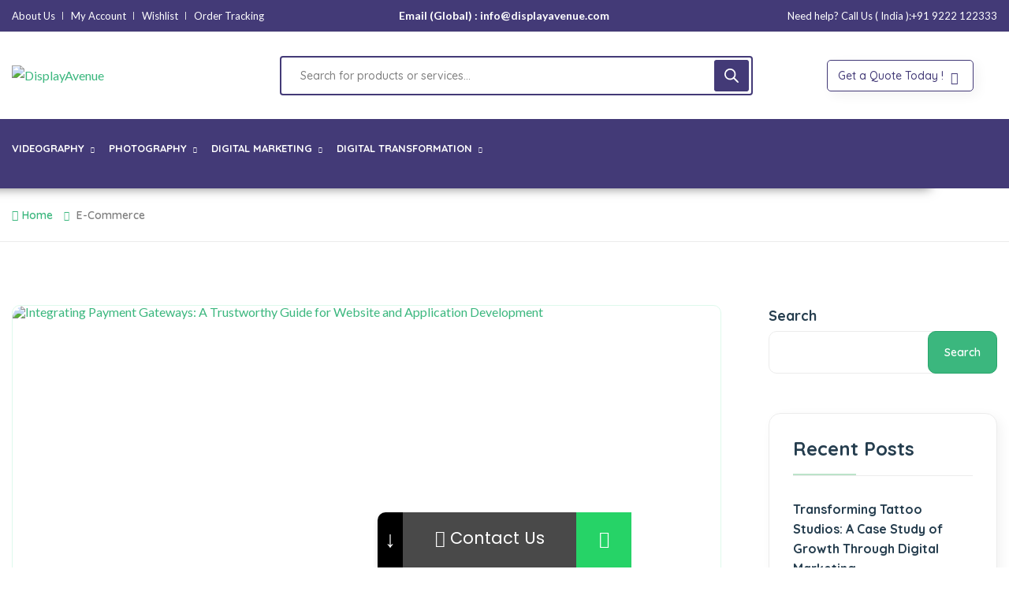

--- FILE ---
content_type: text/html; charset=UTF-8
request_url: https://displayavenue.com/category/e-commerce/
body_size: 56775
content:
<!DOCTYPE html>
<html lang="en-US">
<head>
	<meta charset="UTF-8">
	<meta name="viewport" content="width=device-width, initial-scale=1">
	<link rel="pingback" href="https://displayavenue.com/xmlrpc.php">
				<style>								
					form#stickyelements-form input::-moz-placeholder{
						color: #4F4F4F;
					} 
					form#stickyelements-form input::-ms-input-placeholder{
						color: #4F4F4F					} 
					form#stickyelements-form input::-webkit-input-placeholder{
						color: #4F4F4F					}
					form#stickyelements-form input::placeholder{
						color: #4F4F4F					}
					form#stickyelements-form textarea::placeholder {
						color: #4F4F4F					}
					form#stickyelements-form textarea::-moz-placeholder {
						color: #4F4F4F					}					
			</style>	
			<meta name='robots' content='index, follow, max-image-preview:large, max-snippet:-1, max-video-preview:-1' />
<!-- Google tag (gtag.js) consent mode dataLayer added by Site Kit -->
<script type="text/javascript" id="google_gtagjs-js-consent-mode-data-layer">
/* <![CDATA[ */
window.dataLayer = window.dataLayer || [];function gtag(){dataLayer.push(arguments);}
gtag('consent', 'default', {"ad_personalization":"denied","ad_storage":"denied","ad_user_data":"denied","analytics_storage":"denied","functionality_storage":"denied","security_storage":"denied","personalization_storage":"denied","region":["AT","BE","BG","CH","CY","CZ","DE","DK","EE","ES","FI","FR","GB","GR","HR","HU","IE","IS","IT","LI","LT","LU","LV","MT","NL","NO","PL","PT","RO","SE","SI","SK"],"wait_for_update":500});
window._googlesitekitConsentCategoryMap = {"statistics":["analytics_storage"],"marketing":["ad_storage","ad_user_data","ad_personalization"],"functional":["functionality_storage","security_storage"],"preferences":["personalization_storage"]};
window._googlesitekitConsents = {"ad_personalization":"denied","ad_storage":"denied","ad_user_data":"denied","analytics_storage":"denied","functionality_storage":"denied","security_storage":"denied","personalization_storage":"denied","region":["AT","BE","BG","CH","CY","CZ","DE","DK","EE","ES","FI","FR","GB","GR","HR","HU","IE","IS","IT","LI","LT","LU","LV","MT","NL","NO","PL","PT","RO","SE","SI","SK"],"wait_for_update":500};
/* ]]> */
</script>
<!-- End Google tag (gtag.js) consent mode dataLayer added by Site Kit -->

	<!-- This site is optimized with the Yoast SEO Premium plugin v23.0 (Yoast SEO v26.8) - https://yoast.com/product/yoast-seo-premium-wordpress/ -->
	<title>E-commerce - DisplayAvenue</title>
	<link rel="canonical" href="https://displayavenue.com/category/e-commerce/" />
	<meta property="og:locale" content="en_US" />
	<meta property="og:type" content="article" />
	<meta property="og:title" content="E-commerce Archives" />
	<meta property="og:url" content="https://displayavenue.com/category/e-commerce/" />
	<meta property="og:site_name" content="DisplayAvenue" />
	<meta name="twitter:card" content="summary_large_image" />
	<script type="application/ld+json" class="yoast-schema-graph">{"@context":"https://schema.org","@graph":[{"@type":"CollectionPage","@id":"https://displayavenue.com/category/e-commerce/","url":"https://displayavenue.com/category/e-commerce/","name":"E-commerce - DisplayAvenue","isPartOf":{"@id":"https://displayavenue.com/#website"},"primaryImageOfPage":{"@id":"https://displayavenue.com/category/e-commerce/#primaryimage"},"image":{"@id":"https://displayavenue.com/category/e-commerce/#primaryimage"},"thumbnailUrl":"https://displayavenue.com/wp-content/uploads/2024/02/person-holding-black-android-smartphone-scaled.jpg","breadcrumb":{"@id":"https://displayavenue.com/category/e-commerce/#breadcrumb"},"inLanguage":"en-US"},{"@type":"ImageObject","inLanguage":"en-US","@id":"https://displayavenue.com/category/e-commerce/#primaryimage","url":"https://displayavenue.com/wp-content/uploads/2024/02/person-holding-black-android-smartphone-scaled.jpg","contentUrl":"https://displayavenue.com/wp-content/uploads/2024/02/person-holding-black-android-smartphone-scaled.jpg","width":2560,"height":1600,"caption":"Photo by CardMapr.nl on Unsplash"},{"@type":"BreadcrumbList","@id":"https://displayavenue.com/category/e-commerce/#breadcrumb","itemListElement":[{"@type":"ListItem","position":1,"name":"Home","item":"https://displayavenue.com/"},{"@type":"ListItem","position":2,"name":"E-commerce"}]},{"@type":"WebSite","@id":"https://displayavenue.com/#website","url":"https://displayavenue.com/","name":"DisplayAvenue","description":"Crafted for you, Designed for Success.","alternateName":"Display Avenue","potentialAction":[{"@type":"SearchAction","target":{"@type":"EntryPoint","urlTemplate":"https://displayavenue.com/?s={search_term_string}"},"query-input":{"@type":"PropertyValueSpecification","valueRequired":true,"valueName":"search_term_string"}}],"inLanguage":"en-US"}]}</script>
	<!-- / Yoast SEO Premium plugin. -->


<link rel='dns-prefetch' href='//cdn.chatway.app' />
<link rel='dns-prefetch' href='//www.googletagmanager.com' />
<link rel='dns-prefetch' href='//fonts.googleapis.com' />
<link rel="alternate" type="application/rss+xml" title="DisplayAvenue &raquo; Feed" href="https://displayavenue.com/feed/" />
<link rel="alternate" type="application/rss+xml" title="DisplayAvenue &raquo; Comments Feed" href="https://displayavenue.com/comments/feed/" />
<link rel="alternate" type="application/rss+xml" title="DisplayAvenue &raquo; E-commerce Category Feed" href="https://displayavenue.com/category/e-commerce/feed/" />
<style id='wp-img-auto-sizes-contain-inline-css' type='text/css'>
img:is([sizes=auto i],[sizes^="auto," i]){contain-intrinsic-size:3000px 1500px}
/*# sourceURL=wp-img-auto-sizes-contain-inline-css */
</style>
<link rel='stylesheet' id='woobt-blocks-css' href='https://displayavenue.com/wp-content/plugins/woo-bought-together/assets/css/blocks.css?ver=7.7.5' type='text/css' media='all' />
<link rel='stylesheet' id='search-style-css' href='https://displayavenue.com/wp-content/plugins/nest-addons/woocommerce/product-search/css/style.css?ver=1.0' type='text/css' media='all' />
<style id='wp-emoji-styles-inline-css' type='text/css'>

	img.wp-smiley, img.emoji {
		display: inline !important;
		border: none !important;
		box-shadow: none !important;
		height: 1em !important;
		width: 1em !important;
		margin: 0 0.07em !important;
		vertical-align: -0.1em !important;
		background: none !important;
		padding: 0 !important;
	}
/*# sourceURL=wp-emoji-styles-inline-css */
</style>
<style id='classic-theme-styles-inline-css' type='text/css'>
/*! This file is auto-generated */
.wp-block-button__link{color:#fff;background-color:#32373c;border-radius:9999px;box-shadow:none;text-decoration:none;padding:calc(.667em + 2px) calc(1.333em + 2px);font-size:1.125em}.wp-block-file__button{background:#32373c;color:#fff;text-decoration:none}
/*# sourceURL=/wp-includes/css/classic-themes.min.css */
</style>
<style id='global-styles-inline-css' type='text/css'>
:root{--wp--preset--aspect-ratio--square: 1;--wp--preset--aspect-ratio--4-3: 4/3;--wp--preset--aspect-ratio--3-4: 3/4;--wp--preset--aspect-ratio--3-2: 3/2;--wp--preset--aspect-ratio--2-3: 2/3;--wp--preset--aspect-ratio--16-9: 16/9;--wp--preset--aspect-ratio--9-16: 9/16;--wp--preset--color--black: #000000;--wp--preset--color--cyan-bluish-gray: #abb8c3;--wp--preset--color--white: #ffffff;--wp--preset--color--pale-pink: #f78da7;--wp--preset--color--vivid-red: #cf2e2e;--wp--preset--color--luminous-vivid-orange: #ff6900;--wp--preset--color--luminous-vivid-amber: #fcb900;--wp--preset--color--light-green-cyan: #7bdcb5;--wp--preset--color--vivid-green-cyan: #00d084;--wp--preset--color--pale-cyan-blue: #8ed1fc;--wp--preset--color--vivid-cyan-blue: #0693e3;--wp--preset--color--vivid-purple: #9b51e0;--wp--preset--gradient--vivid-cyan-blue-to-vivid-purple: linear-gradient(135deg,rgb(6,147,227) 0%,rgb(155,81,224) 100%);--wp--preset--gradient--light-green-cyan-to-vivid-green-cyan: linear-gradient(135deg,rgb(122,220,180) 0%,rgb(0,208,130) 100%);--wp--preset--gradient--luminous-vivid-amber-to-luminous-vivid-orange: linear-gradient(135deg,rgb(252,185,0) 0%,rgb(255,105,0) 100%);--wp--preset--gradient--luminous-vivid-orange-to-vivid-red: linear-gradient(135deg,rgb(255,105,0) 0%,rgb(207,46,46) 100%);--wp--preset--gradient--very-light-gray-to-cyan-bluish-gray: linear-gradient(135deg,rgb(238,238,238) 0%,rgb(169,184,195) 100%);--wp--preset--gradient--cool-to-warm-spectrum: linear-gradient(135deg,rgb(74,234,220) 0%,rgb(151,120,209) 20%,rgb(207,42,186) 40%,rgb(238,44,130) 60%,rgb(251,105,98) 80%,rgb(254,248,76) 100%);--wp--preset--gradient--blush-light-purple: linear-gradient(135deg,rgb(255,206,236) 0%,rgb(152,150,240) 100%);--wp--preset--gradient--blush-bordeaux: linear-gradient(135deg,rgb(254,205,165) 0%,rgb(254,45,45) 50%,rgb(107,0,62) 100%);--wp--preset--gradient--luminous-dusk: linear-gradient(135deg,rgb(255,203,112) 0%,rgb(199,81,192) 50%,rgb(65,88,208) 100%);--wp--preset--gradient--pale-ocean: linear-gradient(135deg,rgb(255,245,203) 0%,rgb(182,227,212) 50%,rgb(51,167,181) 100%);--wp--preset--gradient--electric-grass: linear-gradient(135deg,rgb(202,248,128) 0%,rgb(113,206,126) 100%);--wp--preset--gradient--midnight: linear-gradient(135deg,rgb(2,3,129) 0%,rgb(40,116,252) 100%);--wp--preset--font-size--small: 13px;--wp--preset--font-size--medium: 20px;--wp--preset--font-size--large: 36px;--wp--preset--font-size--x-large: 42px;--wp--preset--spacing--20: 0.44rem;--wp--preset--spacing--30: 0.67rem;--wp--preset--spacing--40: 1rem;--wp--preset--spacing--50: 1.5rem;--wp--preset--spacing--60: 2.25rem;--wp--preset--spacing--70: 3.38rem;--wp--preset--spacing--80: 5.06rem;--wp--preset--shadow--natural: 6px 6px 9px rgba(0, 0, 0, 0.2);--wp--preset--shadow--deep: 12px 12px 50px rgba(0, 0, 0, 0.4);--wp--preset--shadow--sharp: 6px 6px 0px rgba(0, 0, 0, 0.2);--wp--preset--shadow--outlined: 6px 6px 0px -3px rgb(255, 255, 255), 6px 6px rgb(0, 0, 0);--wp--preset--shadow--crisp: 6px 6px 0px rgb(0, 0, 0);}:where(.is-layout-flex){gap: 0.5em;}:where(.is-layout-grid){gap: 0.5em;}body .is-layout-flex{display: flex;}.is-layout-flex{flex-wrap: wrap;align-items: center;}.is-layout-flex > :is(*, div){margin: 0;}body .is-layout-grid{display: grid;}.is-layout-grid > :is(*, div){margin: 0;}:where(.wp-block-columns.is-layout-flex){gap: 2em;}:where(.wp-block-columns.is-layout-grid){gap: 2em;}:where(.wp-block-post-template.is-layout-flex){gap: 1.25em;}:where(.wp-block-post-template.is-layout-grid){gap: 1.25em;}.has-black-color{color: var(--wp--preset--color--black) !important;}.has-cyan-bluish-gray-color{color: var(--wp--preset--color--cyan-bluish-gray) !important;}.has-white-color{color: var(--wp--preset--color--white) !important;}.has-pale-pink-color{color: var(--wp--preset--color--pale-pink) !important;}.has-vivid-red-color{color: var(--wp--preset--color--vivid-red) !important;}.has-luminous-vivid-orange-color{color: var(--wp--preset--color--luminous-vivid-orange) !important;}.has-luminous-vivid-amber-color{color: var(--wp--preset--color--luminous-vivid-amber) !important;}.has-light-green-cyan-color{color: var(--wp--preset--color--light-green-cyan) !important;}.has-vivid-green-cyan-color{color: var(--wp--preset--color--vivid-green-cyan) !important;}.has-pale-cyan-blue-color{color: var(--wp--preset--color--pale-cyan-blue) !important;}.has-vivid-cyan-blue-color{color: var(--wp--preset--color--vivid-cyan-blue) !important;}.has-vivid-purple-color{color: var(--wp--preset--color--vivid-purple) !important;}.has-black-background-color{background-color: var(--wp--preset--color--black) !important;}.has-cyan-bluish-gray-background-color{background-color: var(--wp--preset--color--cyan-bluish-gray) !important;}.has-white-background-color{background-color: var(--wp--preset--color--white) !important;}.has-pale-pink-background-color{background-color: var(--wp--preset--color--pale-pink) !important;}.has-vivid-red-background-color{background-color: var(--wp--preset--color--vivid-red) !important;}.has-luminous-vivid-orange-background-color{background-color: var(--wp--preset--color--luminous-vivid-orange) !important;}.has-luminous-vivid-amber-background-color{background-color: var(--wp--preset--color--luminous-vivid-amber) !important;}.has-light-green-cyan-background-color{background-color: var(--wp--preset--color--light-green-cyan) !important;}.has-vivid-green-cyan-background-color{background-color: var(--wp--preset--color--vivid-green-cyan) !important;}.has-pale-cyan-blue-background-color{background-color: var(--wp--preset--color--pale-cyan-blue) !important;}.has-vivid-cyan-blue-background-color{background-color: var(--wp--preset--color--vivid-cyan-blue) !important;}.has-vivid-purple-background-color{background-color: var(--wp--preset--color--vivid-purple) !important;}.has-black-border-color{border-color: var(--wp--preset--color--black) !important;}.has-cyan-bluish-gray-border-color{border-color: var(--wp--preset--color--cyan-bluish-gray) !important;}.has-white-border-color{border-color: var(--wp--preset--color--white) !important;}.has-pale-pink-border-color{border-color: var(--wp--preset--color--pale-pink) !important;}.has-vivid-red-border-color{border-color: var(--wp--preset--color--vivid-red) !important;}.has-luminous-vivid-orange-border-color{border-color: var(--wp--preset--color--luminous-vivid-orange) !important;}.has-luminous-vivid-amber-border-color{border-color: var(--wp--preset--color--luminous-vivid-amber) !important;}.has-light-green-cyan-border-color{border-color: var(--wp--preset--color--light-green-cyan) !important;}.has-vivid-green-cyan-border-color{border-color: var(--wp--preset--color--vivid-green-cyan) !important;}.has-pale-cyan-blue-border-color{border-color: var(--wp--preset--color--pale-cyan-blue) !important;}.has-vivid-cyan-blue-border-color{border-color: var(--wp--preset--color--vivid-cyan-blue) !important;}.has-vivid-purple-border-color{border-color: var(--wp--preset--color--vivid-purple) !important;}.has-vivid-cyan-blue-to-vivid-purple-gradient-background{background: var(--wp--preset--gradient--vivid-cyan-blue-to-vivid-purple) !important;}.has-light-green-cyan-to-vivid-green-cyan-gradient-background{background: var(--wp--preset--gradient--light-green-cyan-to-vivid-green-cyan) !important;}.has-luminous-vivid-amber-to-luminous-vivid-orange-gradient-background{background: var(--wp--preset--gradient--luminous-vivid-amber-to-luminous-vivid-orange) !important;}.has-luminous-vivid-orange-to-vivid-red-gradient-background{background: var(--wp--preset--gradient--luminous-vivid-orange-to-vivid-red) !important;}.has-very-light-gray-to-cyan-bluish-gray-gradient-background{background: var(--wp--preset--gradient--very-light-gray-to-cyan-bluish-gray) !important;}.has-cool-to-warm-spectrum-gradient-background{background: var(--wp--preset--gradient--cool-to-warm-spectrum) !important;}.has-blush-light-purple-gradient-background{background: var(--wp--preset--gradient--blush-light-purple) !important;}.has-blush-bordeaux-gradient-background{background: var(--wp--preset--gradient--blush-bordeaux) !important;}.has-luminous-dusk-gradient-background{background: var(--wp--preset--gradient--luminous-dusk) !important;}.has-pale-ocean-gradient-background{background: var(--wp--preset--gradient--pale-ocean) !important;}.has-electric-grass-gradient-background{background: var(--wp--preset--gradient--electric-grass) !important;}.has-midnight-gradient-background{background: var(--wp--preset--gradient--midnight) !important;}.has-small-font-size{font-size: var(--wp--preset--font-size--small) !important;}.has-medium-font-size{font-size: var(--wp--preset--font-size--medium) !important;}.has-large-font-size{font-size: var(--wp--preset--font-size--large) !important;}.has-x-large-font-size{font-size: var(--wp--preset--font-size--x-large) !important;}
:where(.wp-block-post-template.is-layout-flex){gap: 1.25em;}:where(.wp-block-post-template.is-layout-grid){gap: 1.25em;}
:where(.wp-block-term-template.is-layout-flex){gap: 1.25em;}:where(.wp-block-term-template.is-layout-grid){gap: 1.25em;}
:where(.wp-block-columns.is-layout-flex){gap: 2em;}:where(.wp-block-columns.is-layout-grid){gap: 2em;}
:root :where(.wp-block-pullquote){font-size: 1.5em;line-height: 1.6;}
/*# sourceURL=global-styles-inline-css */
</style>
<link rel='stylesheet' id='contact-form-7-css' href='https://displayavenue.com/wp-content/plugins/contact-form-7/includes/css/styles.css?ver=6.1.4' type='text/css' media='all' />
<link rel='stylesheet' id='woocommerce-layout-css' href='https://displayavenue.com/wp-content/plugins/woocommerce/assets/css/woocommerce-layout.css?ver=10.4.3' type='text/css' media='all' />
<link rel='stylesheet' id='woocommerce-smallscreen-css' href='https://displayavenue.com/wp-content/plugins/woocommerce/assets/css/woocommerce-smallscreen.css?ver=10.4.3' type='text/css' media='only screen and (max-width: 768px)' />
<link rel='stylesheet' id='woocommerce-general-css' href='https://displayavenue.com/wp-content/plugins/woocommerce/assets/css/woocommerce.css?ver=10.4.3' type='text/css' media='all' />
<style id='woocommerce-inline-inline-css' type='text/css'>
.woocommerce form .form-row .required { visibility: visible; }
/*# sourceURL=woocommerce-inline-inline-css */
</style>
<link rel='stylesheet' id='extendify-utility-styles-css' href='https://displayavenue.com/wp-content/plugins/extendify/public/build/utility-minimum.css?ver=6.9' type='text/css' media='all' />
<link rel='stylesheet' id='bootstrap-css' href='https://displayavenue.com/wp-content/plugins/nest-addons/assets/css/vendors/bootstrap.min.css?ver=5.0.2' type='text/css' media='all' />
<link rel='stylesheet' id='animation-css' href='https://displayavenue.com/wp-content/plugins/nest-addons/assets/css/plugins/animate.min.css?ver=4.1.1' type='text/css' media='all' />
<link rel='stylesheet' id='infinite-css' href='https://displayavenue.com/wp-content/plugins/nest-addons/assets/css/plugins/infinite-scroll-docs.css?ver=8.0.1' type='text/css' media='all' />
<link rel='stylesheet' id='uicons-css' href='https://displayavenue.com/wp-content/plugins/nest-addons/assets/css/vendors/uicons-regular-straight.css?ver=1.0.0' type='text/css' media='all' />
<link rel='stylesheet' id='icomoon-css' href='https://displayavenue.com/wp-content/plugins/nest-addons/assets/fonts/icomoon/icomoon.css?ver=1.0.0' type='text/css' media='all' />
<link rel='stylesheet' id='swicss-css' href='https://displayavenue.com/wp-content/plugins/nest-addons/assets/css/plugins/swiper.css?ver=8.4.6' type='text/css' media='all' />
<link rel='stylesheet' id='select2css-css' href='https://displayavenue.com/wp-content/plugins/nest-addons/assets/css/plugins/select2.min.css?ver=4.07' type='text/css' media='all' />
<link rel='stylesheet' id='nest-meta-box-css' href='https://displayavenue.com/wp-content/themes/steelthemes-nest/assets/css/metabox.css?ver=1769523036' type='text/css' media='all' />
<link rel='stylesheet' id='elementor-frontend-css' href='https://displayavenue.com/wp-content/plugins/elementor/assets/css/frontend.min.css?ver=3.34.3' type='text/css' media='all' />
<link rel='stylesheet' id='nest-wooproductfilter-css' href='https://displayavenue.com/wp-content/themes/steelthemes-nest/assets/css/overwrite/woofilter.css?ver=6.9' type='text/css' media='all' />
<link rel='stylesheet' id='style-css' href='https://displayavenue.com/wp-content/themes/steelthemes-nest/style.css?ver=1769523036' type='text/css' media='all' />
<link rel='stylesheet' id='nest-main-style-css' href='https://displayavenue.com/wp-content/plugins/nest-addons/assets/css/sass/main.css?ver=1769523036' type='text/css' media='all' />
<style id='nest-main-style-inline-css' type='text/css'>
.countdown-period.days:before {content:"Days"!important;}.countdown-period.hours:before {content:"Hours"!important;}.countdown-period.mins:before {content:"Mins"!important;}.countdown-period.sec:before {content:"Secs"!important;}.nest_filter_box{ justify-content: flex-start!important; }
body .product-type-simple .product-cart-wrap.style_one .product-card-bottom .add-cart a::before, body .product-type-simple .product-cart-wrap.deals_style_one .product-card-bottom .add-cart a::before {content:"Add"!important;}
/*# sourceURL=nest-main-style-inline-css */
</style>
<link rel='stylesheet' id='woo-variation-swatches-css' href='https://displayavenue.com/wp-content/plugins/woo-variation-swatches/assets/css/frontend.min.css?ver=1762898783' type='text/css' media='all' />
<style id='woo-variation-swatches-inline-css' type='text/css'>
:root {
--wvs-tick:url("data:image/svg+xml;utf8,%3Csvg filter='drop-shadow(0px 0px 2px rgb(0 0 0 / .8))' xmlns='http://www.w3.org/2000/svg'  viewBox='0 0 30 30'%3E%3Cpath fill='none' stroke='%23ffffff' stroke-linecap='round' stroke-linejoin='round' stroke-width='4' d='M4 16L11 23 27 7'/%3E%3C/svg%3E");

--wvs-cross:url("data:image/svg+xml;utf8,%3Csvg filter='drop-shadow(0px 0px 5px rgb(255 255 255 / .6))' xmlns='http://www.w3.org/2000/svg' width='72px' height='72px' viewBox='0 0 24 24'%3E%3Cpath fill='none' stroke='%23ff0000' stroke-linecap='round' stroke-width='0.6' d='M5 5L19 19M19 5L5 19'/%3E%3C/svg%3E");
--wvs-single-product-item-width:30px;
--wvs-single-product-item-height:30px;
--wvs-single-product-item-font-size:16px}
/*# sourceURL=woo-variation-swatches-inline-css */
</style>
<link rel='stylesheet' id='slick-css' href='https://displayavenue.com/wp-content/plugins/woo-bought-together/assets/slick/slick.css?ver=6.9' type='text/css' media='all' />
<link rel='stylesheet' id='woobt-frontend-css' href='https://displayavenue.com/wp-content/plugins/woo-bought-together/assets/css/frontend.css?ver=7.7.5' type='text/css' media='all' />
<link rel='stylesheet' id='hint-css' href='https://displayavenue.com/wp-content/plugins/woo-smart-compare/assets/libs/hint/hint.min.css?ver=6.9' type='text/css' media='all' />
<link rel='stylesheet' id='perfect-scrollbar-css' href='https://displayavenue.com/wp-content/plugins/woo-smart-compare/assets/libs/perfect-scrollbar/css/perfect-scrollbar.min.css?ver=6.9' type='text/css' media='all' />
<link rel='stylesheet' id='perfect-scrollbar-wpc-css' href='https://displayavenue.com/wp-content/plugins/woo-smart-compare/assets/libs/perfect-scrollbar/css/custom-theme.css?ver=6.9' type='text/css' media='all' />
<link rel='stylesheet' id='woosc-frontend-css' href='https://displayavenue.com/wp-content/plugins/woo-smart-compare/assets/css/frontend.css?ver=6.5.3' type='text/css' media='all' />
<link rel='stylesheet' id='woosw-icons-css' href='https://displayavenue.com/wp-content/plugins/woo-smart-wishlist/assets/css/icons.css?ver=5.0.8' type='text/css' media='all' />
<link rel='stylesheet' id='woosw-frontend-css' href='https://displayavenue.com/wp-content/plugins/woo-smart-wishlist/assets/css/frontend.css?ver=5.0.8' type='text/css' media='all' />
<style id='woosw-frontend-inline-css' type='text/css'>
.woosw-popup .woosw-popup-inner .woosw-popup-content .woosw-popup-content-bot .woosw-notice { background-color: #5fbd74; } .woosw-popup .woosw-popup-inner .woosw-popup-content .woosw-popup-content-bot .woosw-popup-content-bot-inner a:hover { color: #5fbd74; border-color: #5fbd74; } 
/*# sourceURL=woosw-frontend-inline-css */
</style>
<link rel='stylesheet' id='dgwt-wcas-style-css' href='https://displayavenue.com/wp-content/plugins/ajax-search-for-woocommerce/assets/css/style.min.css?ver=1.32.2' type='text/css' media='all' />
<link rel='stylesheet' id='parent-style-css' href='https://displayavenue.com/wp-content/themes/steelthemes-nest/style.css?ver=6.9' type='text/css' media='all' />
<link rel='stylesheet' id='child-style-css' href='https://displayavenue.com/wp-content/themes/steelthemes-nest-child/style.css?ver=6.9' type='text/css' media='all' />
<link rel='stylesheet' id='nest-fonts-css' href='https://fonts.googleapis.com/css?family=Lato%3A300%2C300i%2C400%2C400i%2C700%2C700i%2C900%2C900i%7CQuicksand%3A300%2C400%2C500%2C600%2C700&#038;subset=latin%2Clatin-ext' type='text/css' media='all' />
<link rel='stylesheet' id='nest-scondary-style-css' href='https://displayavenue.com/wp-content/themes/steelthemes-nest/assets/css/overwrite/theme-extra.css?ver=6.9' type='text/css' media='all' />
<link rel='stylesheet' id='nest-main-mb-style-css' href='https://displayavenue.com/wp-content/themes/steelthemes-nest/assets/css/overwrite/mobile.css?ver=6.9' type='text/css' media='all' />
<link rel='stylesheet' id='mystickyelements-google-fonts-css' href='https://fonts.googleapis.com/css?family=Poppins%3A400%2C500%2C600%2C700&#038;ver=6.9' type='text/css' media='all' />
<link rel='stylesheet' id='font-awesome-css-css' href='https://displayavenue.com/wp-content/plugins/mystickyelements/css/font-awesome.min.css?ver=2.3.4' type='text/css' media='all' />
<link rel='stylesheet' id='mystickyelements-front-css-css' href='https://displayavenue.com/wp-content/plugins/mystickyelements/css/mystickyelements-front.min.css?ver=2.3.4' type='text/css' media='all' />
<link rel='stylesheet' id='intl-tel-input-css' href='https://displayavenue.com/wp-content/plugins/mystickyelements/intl-tel-input-src/build/css/intlTelInput.css?ver=2.3.4' type='text/css' media='all' />
<script type="text/javascript" src="https://displayavenue.com/wp-includes/js/jquery/jquery.min.js?ver=3.7.1" id="jquery-core-js"></script>
<script type="text/javascript" src="https://displayavenue.com/wp-includes/js/jquery/jquery-migrate.min.js?ver=3.4.1" id="jquery-migrate-js"></script>
<script type="text/javascript" src="https://displayavenue.com/wp-content/plugins/woocommerce/assets/js/jquery-blockui/jquery.blockUI.min.js?ver=2.7.0-wc.10.4.3" id="wc-jquery-blockui-js" data-wp-strategy="defer"></script>
<script type="text/javascript" id="wc-add-to-cart-js-extra">
/* <![CDATA[ */
var wc_add_to_cart_params = {"ajax_url":"/wp-admin/admin-ajax.php","wc_ajax_url":"/?wc-ajax=%%endpoint%%","i18n_view_cart":"View cart","cart_url":"https://displayavenue.com/cart/","is_cart":"","cart_redirect_after_add":"no"};
//# sourceURL=wc-add-to-cart-js-extra
/* ]]> */
</script>
<script type="text/javascript" src="https://displayavenue.com/wp-content/plugins/woocommerce/assets/js/frontend/add-to-cart.min.js?ver=10.4.3" id="wc-add-to-cart-js" defer="defer" data-wp-strategy="defer"></script>
<script type="text/javascript" src="https://displayavenue.com/wp-content/plugins/woocommerce/assets/js/js-cookie/js.cookie.min.js?ver=2.1.4-wc.10.4.3" id="wc-js-cookie-js" data-wp-strategy="defer"></script>
<script type="text/javascript" id="woocommerce-js-extra">
/* <![CDATA[ */
var woocommerce_params = {"ajax_url":"/wp-admin/admin-ajax.php","wc_ajax_url":"/?wc-ajax=%%endpoint%%","i18n_password_show":"Show password","i18n_password_hide":"Hide password"};
//# sourceURL=woocommerce-js-extra
/* ]]> */
</script>
<script type="text/javascript" src="https://displayavenue.com/wp-content/plugins/woocommerce/assets/js/frontend/woocommerce.min.js?ver=10.4.3" id="woocommerce-js" defer="defer" data-wp-strategy="defer"></script>
<script type="text/javascript" src="https://displayavenue.com/wp-content/plugins/woocommerce/assets/js/select2/select2.full.min.js?ver=4.0.3-wc.10.4.3" id="wc-select2-js" defer="defer" data-wp-strategy="defer"></script>

<!-- Google tag (gtag.js) snippet added by Site Kit -->
<!-- Google Analytics snippet added by Site Kit -->
<script type="text/javascript" src="https://www.googletagmanager.com/gtag/js?id=GT-55JP7GZ" id="google_gtagjs-js" async></script>
<script type="text/javascript" id="google_gtagjs-js-after">
/* <![CDATA[ */
window.dataLayer = window.dataLayer || [];function gtag(){dataLayer.push(arguments);}
gtag("set","linker",{"domains":["displayavenue.com"]});
gtag("js", new Date());
gtag("set", "developer_id.dZTNiMT", true);
gtag("config", "GT-55JP7GZ");
//# sourceURL=google_gtagjs-js-after
/* ]]> */
</script>
<link rel="https://api.w.org/" href="https://displayavenue.com/wp-json/" /><link rel="alternate" title="JSON" type="application/json" href="https://displayavenue.com/wp-json/wp/v2/categories/905" /><link rel="EditURI" type="application/rsd+xml" title="RSD" href="https://displayavenue.com/xmlrpc.php?rsd" />
<meta name="generator" content="WordPress 6.9" />
<meta name="generator" content="WooCommerce 10.4.3" />
<meta name="generator" content="Site Kit by Google 1.171.0" /><meta name="generator" content="Redux 4.5.7" />		<style>
			.dgwt-wcas-ico-magnifier,.dgwt-wcas-ico-magnifier-handler{max-width:20px}.dgwt-wcas-search-wrapp{max-width:600px}		</style>
			<noscript><style>.woocommerce-product-gallery{ opacity: 1 !important; }</style></noscript>
	<meta name="generator" content="Elementor 3.34.3; features: additional_custom_breakpoints; settings: css_print_method-internal, google_font-enabled, font_display-swap">
			<style>
				.e-con.e-parent:nth-of-type(n+4):not(.e-lazyloaded):not(.e-no-lazyload),
				.e-con.e-parent:nth-of-type(n+4):not(.e-lazyloaded):not(.e-no-lazyload) * {
					background-image: none !important;
				}
				@media screen and (max-height: 1024px) {
					.e-con.e-parent:nth-of-type(n+3):not(.e-lazyloaded):not(.e-no-lazyload),
					.e-con.e-parent:nth-of-type(n+3):not(.e-lazyloaded):not(.e-no-lazyload) * {
						background-image: none !important;
					}
				}
				@media screen and (max-height: 640px) {
					.e-con.e-parent:nth-of-type(n+2):not(.e-lazyloaded):not(.e-no-lazyload),
					.e-con.e-parent:nth-of-type(n+2):not(.e-lazyloaded):not(.e-no-lazyload) * {
						background-image: none !important;
					}
				}
			</style>
			<link rel="icon" href="https://displayavenue.com/wp-content/uploads/2024/07/cropped-DISPLAY-AVENUE-32x32.jpg" sizes="32x32" />
<link rel="icon" href="https://displayavenue.com/wp-content/uploads/2024/07/cropped-DISPLAY-AVENUE-192x192.jpg" sizes="192x192" />
<link rel="apple-touch-icon" href="https://displayavenue.com/wp-content/uploads/2024/07/cropped-DISPLAY-AVENUE-180x180.jpg" />
<meta name="msapplication-TileImage" content="https://displayavenue.com/wp-content/uploads/2024/07/cropped-DISPLAY-AVENUE-270x270.jpg" />
		<style type="text/css" id="wp-custom-css">
			/*.custom_n_menu{float: left;}
#menu-main-category{display: grid;position: absolute;
    float: left;
    width: 100%;}*/
#menu-main-category li{padding: 0 0px;}
/*#menu-main-category .sub-menu{left: 21%;
    top: 0px;}*/
.sub-menu section{height: 600px;}

#menu-primary-menu li a{font-size:15px;}

.mybanner .dropdown_item{width:200px;}
.mybanner .sub-menu{    left:17% !important;
    background: transparent;
    border: none !important;
   
	width:auto  !important;
}
.mynewbanner .sub-menu {
   width:1300px;
	height:600px;
}

.mybanner ul li a{line-height: 30px !important;font-size: 13px !important;
    font-weight: 600 !important;}

.main-menu > nav > ul > li ul.sub-menu{background: linear-gradient(30deg, #f5f5f5 14%, #FFF 86%);    padding: 23px 4px 7px 13px;}
.mybanner .fi-rs-angle-down:before{    content: "\f10e";}
.mybanner ul  li {
    padding: 0 0px !important;
}
.mybanner h4{margin-bottom: 0px !important;}
/*.sub-menu .mybanner{width:20%;}*/
#menu-primary-menu li a {
    font-size: 14px;
}
.main-menu.main-menu-padding-1 > nav > ul > li {
    padding: 0 7px;
}
.mynewbanner{position: inherit !important;}

.main-menu  nav li:hover > ul.sub-menu > li:first-child > ul{
    opacity: 1;
   visibility: visible;
	display: block;
	
}
.main-menu  nav li > ul.sub-menu > li:first-child > ul{
    opacity: 0;
   visibility: hidden;
	display: none;
	
}
/*.main-menu ul li::before {
    content: '';
    border: 8px solid transparent;
    border-bottom: 8px solid #f5f5f5;
    position: absolute;
        left: 12%;
    top: 54px;
    margin-left: -4px;
    z-index: 999999;
    display: none;
}
.main-menu ul li{position:relative;}*/

/*.main-menu ul li:hover::before {
    display: block;
}*/

.main-menu > nav > ul > li ul.sub-menu{border-radius: 0;}

.main-menu nav li:hover > ul.sub-menu{display: block;opacity: initial;}

.main-menu > nav > ul > li ul.sub-menu{display: none;opacity: initial;}

.main-menu nav li > ul.sub-menu ul.sub-menu{top:0;}
.nav_link span{font-size:13px !important}
#get_quote_acf{border-radius: 0 !important;padding: 7px !important;opacity: inherit !important;}
@media(max-width:768px){
	.product-detail-rating{width: 100% !important;}
	.modal-header{    margin-bottom: 10px;}
	.contact-form{width: 95%;}
	.nav-tabs.links .nav-link {
		padding: 0px 3px 0px 3px !important;}
	.elementor-466 .elementor-element.elementor-element-8d49932 .section_tab .nav.nav-tabs.links button.active{color:#fff !important;}
	.mobile_header .dgwt-wcas-search-form {
    
		border: 1px solid #433a77;}
	.nav-tabs .nav-link.active {
    color:#fff !important;
    background-color: #433a77;
}
	.mobile-header-wrapper-style .mobile-header-wrapper-inner .mobile-header-content-area .mobile-menu-wrap nav .mobile-menu>li.menu-item.menu-item-has-children.active>.menu-expand {
		background: #433a77;}
	.dgwt-wcas-search-form .dgwt-wcas-sf-wrapp button.dgwt-wcas-search-submit{background:#433a77;}
	.mobile_header .mobile_midbar_content .logo img {
    width: 100%;
}
	.elementor-widget-nest-custom-menu-v1{    width: 100% !important;
    max-width: 100% !important;}
	.nav_link span {
    font-size: 14px !important;
}
	.mobile-header-wrapper-style .mobile-header-wrapper-inner .mobile-header-content-area {
    padding: 10px;
}
	.sub-menu section{padding:4px;}
	.elementor-column {
    width: 100% !important;
}
	.mybanner a {
    width: 100% !important;
}
.main-menu .burger-icon{display:none;}
	 .main-menu.custom_n_menu nav {
    display: block;
}
	.mynewbanner .sub-menu {
    width: initial !important;
    height: inherit !important;
}
	.sub-menu .mybanner {
    width: 100% !important;
}
	.sub-menu section {
    height: initial !important;
}
	.mynewbanner{position:relative !important;}
	.navbar_nav{display:block !important;}
}

.modal{background: #4c494991;}
label{width: 100%;}
input{height: 40px;}
.countryes .select2{width: 100% !important;}
.countryes .select2-container--default{line-height: 36px !important;}

.countryes .select2-container--default .select2-selection--single .select2-selection__rendered {
	line-height: 35px !important;}
.select2-container--default .select2-selection--single {
   
	height: 40px !important;}
.select2-container--default .select2-selection--single .select2-selection__arrow {
   
	top: 9px !important;}
textarea{min-height: 90px;}
.modal-body{padding:10px;}
.modal-footer{display:none;}
.select2-container--default .select2-selection--single .select2-selection__rendered {
   
    color: #838383;
    font-weight: 600;
}
#onloadModal{display:none !important;}
.modal-backdrop.show {
       display: none;
}
nav ul li a{width:100%;}



.woocommerce-product-details__short-description ul li{list-style: outside;margin-left: 23px;}
.woocommerce-Tabs-panel  ul li{list-style: outside;    margin-left: 23px;}
.access h4{margin-bottom: 10px;
    margin-top: 30px;}
.custom_n_menu .navbar_nav .menu-item {
    display: initial;
}
.product-list-small .product-price {
	color: #4285F4;}
.post-title a:hover{color: #4285F4;}
.dokan-pagination-container .dokan-pagination li span.current, .dokan-pagination-container .dokan-pagination li span:hover, .dokan-pagination-container .page-numbers li span.current, .dokan-pagination-container .page-numbers li span:hover, .dokan-pagination-container .woocommerce-pagination li span.current, .dokan-pagination-container .woocommerce-pagination li span:hover, .pagination_blog .dokan-pagination li span.current, .pagination_blog .dokan-pagination li span:hover, .pagination_blog .page-numbers li span.current, .pagination_blog .page-numbers li span:hover, .pagination_blog .woocommerce-pagination li span.current, .pagination_blog .woocommerce-pagination li span:hover, .woocommerce .dokan-pagination li span.current, .woocommerce .dokan-pagination li span:hover, .woocommerce .page-numbers li span.current, .woocommerce .page-numbers li span:hover, .woocommerce .woocommerce-pagination li span.current, .woocommerce .woocommerce-pagination li span:hover{border-color: #4285F4 !important;
    background: #4285F4 !important;}

.text-brand{color: #4285F4 !important;}
.header-action-2 .button_text a{color: #4285F4 !important;}
.sidemenu_content_bx li small{background-color:#4285F4 !important;}
.cart-dropdown-wrap.account-dropdown a:hover{color: #4285F4 !important;}
.main-menu > nav > ul > li:hover > a {
    color: #4285F4 !important;
}
.card-2:hover a {
    color: #4285F4 !important;
}
.product-cart-wrap.style_one .product-img-action-wrap .product-badges.product-badges-position .badge_text, .product-cart-wrap.style_two .product-img-action-wrap .product-badges.product-badges-position .badge_text, .product-cart-wrap.product_list_type .product-img-action-wrap .product-badges.product-badges-position .badge_text{background:#4285F4 !important;}
.header-action-2 .header-action-icon-2 > a span.pro-count.blue{background:#4285F4 !important;}
.swiper-slide-active a{color: #4285F4 !important;}
input[type=submit]{background:#433a77 !important;line-height: 10px;}
.outofstock{background:#4285F4 !important;}
.onsale{background:#4285F4 !important;}
.btn, .button{background:#4285F4 !important;}

.footer-list li a:hover{color: #4285F4 !important;}
.add-cart a{background:#4285F4 !important;}
.product-cart-wrap .product-content-wrap .product-price span, .product-cart-wrap .product-content-wrap .product-price .price{color: #4285F4 !important;}
.product-type-simple .product-cart-wrap.style_one .product-card-bottom .add-cart a, body .product-type-simple .product-cart-wrap.deals_style_one .product-card-bottom .add-cart a{background-color: #d9e2f1 !important;    color: #4285F4 !important;}
.product-type-simple .product-cart-wrap.style_one .product-card-bottom .add-cart a::before, body .product-type-simple .product-cart-wrap.deals_style_one .product-card-bottom .add-cart a::before{color: #4285F4 !important;}
.product-list-small h6 a:hover {
    color:#4285F4;
}
.widget-about .contact-infor i {
	color:#4285F4;}
.default_single_product .entry-summary span.onsale{color: #fff !important;}
input[type=submit].dokan-btn-theme, body a.dokan-btn-theme, body .dokan-btn-theme, .woocommerce #respond input#submit, .woocommerce a.button, .woocommerce button.button, .woocommerce input.button, .shop_table a.add_to_cart, .shop_table a.button, .dokan-btn{background-color:#4285F4 !important;}
.woocommerce .qty{border: 2px solid: #4285F4 !important;color:#4285F4;}
.default_single_product .entry-summary .attr-detail .product_meta span span, .default_single_product .entry-summary .attr-detail .product_meta span a{color:#4285F4 !important;}
.woocommerce-Price-amount{color:#4285F4 !important;}
.default_single_product .product-info .tab-style3 .woocommerce-tabs ul.wc-tabs > li.active a{color:#4285F4 !important;}
.tagged_as a{text-transform: capitalize;}
.woosc-btn{display:none !important;}
.woosw-btn{display:none !important;}
#get_quote_acf{font-size: 17px !important;}
.hide2 {display:none;}
#tab-10-interesting-facts ol li{list-style: auto;}
.woocommerce-review__published-date{display:none;}
.fi-rs-apps{display:none !important;}
.main-categori-wrap > a.categories-button-active{min-width: 180px !important;}
.mynds {display:none !important;}
.nav_link span{    text-transform: uppercase;}
.modal-open {
    overflow: auto;
}
/* .hero-slider-1 .single-hero-slider {
    min-height: 548px;
} */
.digital .title{position: absolute;
    top: 32px;}
.digital1 .title{position: absolute;
   }
.hero-slider-1 .single-hero-slider{min-height: 500px;width: 100%;background-size: 100% 100% !important;background-repeat: no-repeat;}
.elementor-section-height-full {
    height: auto !important;
}
#get_quote_acf {
    font-size: 15px !important;
    background: #365487 !important;
    border-radius: 0px;
    text-transform: uppercase;
	opacity: inherit;
}
.product-img-action-wrap .instock{display:none !important;}
.woocommerce button.button.loading:after{display:none !important;}
button{opacity: inherit !important;}		</style>
		</head>
<body class="archive category category-e-commerce category-905 wp-theme-steelthemes-nest wp-child-theme-steelthemes-nest-child theme-steelthemes-nest woocommerce-no-js woo-variation-swatches wvs-behavior-blur wvs-theme-steelthemes-nest-child wvs-show-label wvs-tooltip right-sidebar scrollbarcolor hfeed elementor-default elementor-kit-7">
	<div id="page" class="page_wapper hfeed site"> 
	<!----page_wapper----->
									<div class="quick_view_loading"></div>
				<div class="header_area " id="header_contents"> 
    			 <!-- reset the global $wp_query object -->
					<style id="elementor-post-545">.elementor-545 .elementor-element.elementor-element-8ec648b:hover > .elementor-background-overlay{filter:brightness( 100% ) contrast( 100% ) saturate( 100% ) blur( 0px ) hue-rotate( 0deg );}.elementor-545 .elementor-element.elementor-element-8ec648b{box-shadow:-100px 0px 13px 0px rgba(0,0,0,0.5);margin-top:0px;margin-bottom:0px;}.elementor-bc-flex-widget .elementor-545 .elementor-element.elementor-element-f3cca49.elementor-column .elementor-widget-wrap{align-items:flex-start;}.elementor-545 .elementor-element.elementor-element-f3cca49.elementor-column.elementor-element[data-element_type="column"] > .elementor-widget-wrap.elementor-element-populated{align-content:flex-start;align-items:flex-start;}.elementor-545 .elementor-element.elementor-element-6d0d902 > .elementor-widget-container{padding:0px 0px 0px 0px;}.elementor-545 .elementor-element.elementor-element-6d0d902{z-index:14;}.elementor-545 .elementor-element.elementor-element-6d0d902 .logo a img {width:270px!important;min-width:270px!important;}.elementor-545 .elementor-element.elementor-element-6d0d902 .header-style-1 .header-top-ptb-1 {background:#433A77!important;}.elementor-545 .elementor-element.elementor-element-6d0d902 .header-info.top_left ul li a {color:#FFFFFF!important;}.elementor-545 .elementor-element.elementor-element-6d0d902 .news-flash a {color:#FFFFFF!important;}.elementor-545 .elementor-element.elementor-element-6d0d902 .header-info-right li.number  {color:#FFFFFF!important;}.elementor-545 .elementor-element.elementor-element-6d0d902 .header-info-right li.number a.text-brand {color:#FFFFFF!important;}.elementor-545 .elementor-element.elementor-element-6d0d902 .header-style-1 .header-middle-ptb-1 {background:#FFFFFF!important;}.elementor-545 .elementor-element.elementor-element-6d0d902 .header-style-1 .search-style-2 form {border-color:#433A77!important;}.elementor-545 .elementor-element.elementor-element-6d0d902 .dgwt-wcas-search-form .dgwt-wcas-sf-wrapp button.dgwt-wcas-search-submit {background:#433A77!important;color:#433A77!important;}.elementor-545 .elementor-element.elementor-element-6d0d902 .header-action-2 .button_text a {border-color:#433A77!important;color:#433A77!important;}.elementor-545 .elementor-element.elementor-element-6d0d902 .header-action-2 .account-dropdown li a i {color:#433A77!important;}.elementor-545 .elementor-element.elementor-element-6d0d902 .header-style-1 .header-bottom-bg-color {background:#433A77!important;border-top-color:#433A77!important;border-bottom-color:#433A77!important;}.elementor-545 .elementor-element.elementor-element-6d0d902 .main-menu > nav > ul > li > a  {color:#FFFFFF!important;}.elementor-545 .elementor-element.elementor-element-6d0d902 .main-menu > nav > ul > li.current_page_item.active > a , .elementor-545 .elementor-element.elementor-element-6d0d902 .main-menu > nav > ul > li:hover > a{color:#FFFFFF!important;}.elementor-545 .elementor-element.elementor-element-6d0d902 .main-menu > nav > ul > li ul.sub-menu li a  {color:#433A77!important;}.elementor-545 .elementor-element.elementor-element-6d0d902 .hotline svg path{fill:#FFFFFF!important;}.elementor-545 .elementor-element.elementor-element-6d0d902 .hotline p a {color:#FFFFFF!important;}.elementor-545 .elementor-element.elementor-element-6d0d902 .hotline p a:hover {color:#FFFFFF!important;}.elementor-545 .elementor-element.elementor-element-6d0d902 .hotline p span {color:#FFFFFF!important;}@media(min-width:768px){.elementor-545 .elementor-element.elementor-element-f3cca49{width:100%;}}</style>		<div data-elementor-type="wp-post" data-elementor-id="545" class="elementor elementor-545">
						<section class="elementor-section elementor-top-section elementor-element elementor-element-8ec648b elementor-section-full_width elementor-section-stretched elementor-section-height-default elementor-section-height-default" data-id="8ec648b" data-element_type="section" data-settings="{&quot;stretch_section&quot;:&quot;section-stretched&quot;}">
						<div class="elementor-container elementor-column-gap-no">
					<div class="elementor-column elementor-col-100 elementor-top-column elementor-element elementor-element-f3cca49" data-id="f3cca49" data-element_type="column">
			<div class="elementor-widget-wrap elementor-element-populated">
						<div class="elementor-element elementor-element-6d0d902 elementor-widget elementor-widget-nest-header-v1" data-id="6d0d902" data-element_type="widget" data-settings="{&quot;_animation&quot;:&quot;none&quot;}" data-widget_type="nest-header-v1.default">
				<div class="elementor-widget-container">
					<header class="header-area header-style-1  header-height-2">
        <div class="header-top header-top-ptb-1">
    <div class="auto-container">
            <div class="row align-items-center">
                                <div class="col-xl-4 col-lg-4 col-md-12">
                    <div class="header-info top_left">
                        <ul>
                                                        <li><a href=""
                                     target=&quot;_blank&quot;                                     rel=&quot;nofollow&quot;>About Us</a>
                            </li>
                                                        <li><a href=""
                                     target=&quot;_blank&quot;                                     rel=&quot;nofollow&quot;>My Account </a>
                            </li>
                                                        <li><a href=""
                                     target=&quot;_blank&quot;                                     rel=&quot;nofollow&quot;>Wishlist </a>
                            </li>
                                                        <li><a href=""
                                     target=&quot;_blank&quot;                                     rel=&quot;nofollow&quot;>Order Tracking</a>
                            </li>
                                                    </ul>
                    </div>
                </div>
                                                <div class="col-xl-4 col-lg-4 col-md-12">
                    <div class="text-center">
                        <div class="swiper  news-flash">
                            <div class="swiper-wrapper">
                                                                <div class="swiper-slide">
                                    <a href="#"
                                         target=&quot;_blank&quot;                                        >Email (Global) : info@displayavenue.com</a>
                                </div>
                                                            </div>
                        </div>
                    </div>
                </div>
                                <div class="col-xl-4 col-lg-4 col-md-12">
                    <div class="header-info header-info-right">
                        <ul>
                                                        <li class="number">Need help? Call Us ( India ): <a
                                    href="tel:+91 9222 122333"
                                    class="text-brand">+91 9222 122333</a></li>
                                                                                                            </ul>
                    </div>
                </div>
            </div>
        </div>
    </div>
            <div class="header-middle header-middle-ptb-1">
    <div class="auto-container">
            <div class="header-wrap">
                <div class="logo logo-width-1">
                                            <a href="https://displayavenue.com"
                                                class="logo navbar_brand">
                        <img decoding="async" src="https://displayavenue.com/wp-content/uploads/2024/06/Untitled-design.png.jpeg"
                            alt="DisplayAvenue" class="logo_default">
                    </a>
                    <div class="header-action-right d-none">
                        <div class="header-action-2">
                                                        <div class="button_text">
                                                                <a href="https://wa.link/p7c22v" class="btn btn-sm"
                                     target=&quot;_blank&quot;                                     rel=&quot;nofollow&quot;>Get a Quote Today !                                    <i class="fi-rs-arrow-right"></i>
                                </a>
                            </div>
                                                                                                                                                                    </div>
                    </div>
                </div>
                <div class="header-right">
                                        <div class="search-style-2">
                                                    <div  class="dgwt-wcas-search-wrapp dgwt-wcas-has-submit woocommerce dgwt-wcas-style-pirx js-dgwt-wcas-layout-classic dgwt-wcas-layout-classic js-dgwt-wcas-mobile-overlay-enabled">
		<form class="dgwt-wcas-search-form" role="search" action="https://displayavenue.com/" method="get">
		<div class="dgwt-wcas-sf-wrapp">
						<label class="screen-reader-text"
				for="dgwt-wcas-search-input-1">
				Products search			</label>

			<input
				id="dgwt-wcas-search-input-1"
				type="search"
				class="dgwt-wcas-search-input"
				name="s"
				value=""
				placeholder="Search for products or services..."
				autocomplete="off"
							/>
			<div class="dgwt-wcas-preloader"></div>

			<div class="dgwt-wcas-voice-search"></div>

							<button type="submit"
						aria-label="Search"
						class="dgwt-wcas-search-submit">				<svg
					class="dgwt-wcas-ico-magnifier" xmlns="http://www.w3.org/2000/svg" width="18" height="18" viewBox="0 0 18 18">
					<path  d=" M 16.722523,17.901412 C 16.572585,17.825208 15.36088,16.670476 14.029846,15.33534 L 11.609782,12.907819 11.01926,13.29667 C 8.7613237,14.783493 5.6172703,14.768302 3.332423,13.259528 -0.07366363,11.010358 -1.0146502,6.5989684 1.1898146,3.2148776
					1.5505179,2.6611594 2.4056498,1.7447266 2.9644271,1.3130497 3.4423015,0.94387379 4.3921825,0.48568469 5.1732652,0.2475835 5.886299,0.03022609 6.1341883,0 7.2037391,0 8.2732897,0 8.521179,0.03022609 9.234213,0.2475835 c 0.781083,0.23810119 1.730962,0.69629029 2.208837,1.0654662
					0.532501,0.4113763 1.39922,1.3400096 1.760153,1.8858877 1.520655,2.2998531 1.599025,5.3023778 0.199549,7.6451086 -0.208076,0.348322 -0.393306,0.668209 -0.411622,0.710863 -0.01831,0.04265 1.065556,1.18264 2.408603,2.533307 1.343046,1.350666 2.486621,2.574792 2.541278,2.720279 0.282475,0.7519
					-0.503089,1.456506 -1.218488,1.092917 z M 8.4027892,12.475062 C 9.434946,12.25579 10.131043,11.855461 10.99416,10.984753 11.554519,10.419467 11.842507,10.042366 12.062078,9.5863882 12.794223,8.0659672 12.793657,6.2652398 12.060578,4.756293 11.680383,3.9737304 10.453587,2.7178427
					9.730569,2.3710306 8.6921295,1.8729196 8.3992147,1.807606 7.2037567,1.807606 6.0082984,1.807606 5.7153841,1.87292 4.6769446,2.3710306 3.9539263,2.7178427 2.7271301,3.9737304 2.3469352,4.756293 1.6138384,6.2652398 1.6132726,8.0659672 2.3454252,9.5863882 c 0.4167354,0.8654208 1.5978784,2.0575608
					2.4443766,2.4671358 1.0971012,0.530827 2.3890403,0.681561 3.6130134,0.421538 z
					"/>
				</svg>
				</button>
			
			<input type="hidden" name="post_type" value="product"/>
			<input type="hidden" name="dgwt_wcas" value="1"/>

			
					</div>
	</form>
</div>
                                            </div>
                                        <div class="header-action-right">
                        <div class="header-action-2">
                                                        <div class="button_text">
                                                                <a href="https://wa.link/p7c22v" class="btn btn-sm"
                                     target=&quot;_blank&quot;                                     rel=&quot;nofollow&quot;>Get a Quote Today !                                    <i class="fi-rs-arrow-right"></i>
                                </a>
                            </div>
                                                                                                                                                                    </div>
                    </div>
                </div>
            </div>
        </div>
    </div>
            <div class="header-bottom header-bottom-bg-color sticky-bar">
        <div class="auto-container">
            <div class="header-wrap header-space-between position-relative">
                <div class="header-nav d-lg-flex clearfix">
                                    <div class="main-menu main-menu-padding-1 main-menu-lh-2 font-heading">
                    <div class="menu_bar d-none same">
                        <div class="burger-icon">
                            <span class="burger-icon-top"></span>
                            <span class="burger-icon-mid"></span>
                            <span class="burger-icon-bottom"></span>
                        </div>
                    </div>
                        <nav>
                            <ul id="menu-digital-menu" class="navbar_nav" itemscope itemtype="http://www.schema.org/SiteNavigationElement"><li  class="menu-item menu-item-type-taxonomy menu-item-object-product_cat menu-item-has-children menu-item-has-children nav-item"><a href="https://displayavenue.com/product-category/videography/" data-toggle="dropdown" aria-haspopup="true" aria-expanded="false" class="nav_link"><span itemprop="name">Videography</span> <i class="fi-rs-angle-down"></i></a>
<ul class="sub-menu" >
	<li  class="menu-item menu-item-type-post_type menu-item-object-product nav-item"><a itemprop="url" href="https://displayavenue.com/product/wedding-videography/" class="dropdown_item nav_link"><span itemprop="name">Wedding Videography</span> <i class="fi-rs-angle-down"></i></a></li>
	<li  class="menu-item menu-item-type-post_type menu-item-object-product nav-item"><a itemprop="url" href="https://displayavenue.com/product/drone-videography/" class="dropdown_item nav_link"><span itemprop="name">Drone Videography</span> <i class="fi-rs-angle-down"></i></a></li>
	<li  class="menu-item menu-item-type-post_type menu-item-object-product nav-item"><a itemprop="url" href="https://displayavenue.com/product/commercial-videos/" class="dropdown_item nav_link"><span itemprop="name">Commercial Videos</span> <i class="fi-rs-angle-down"></i></a></li>
	<li  class="menu-item menu-item-type-post_type menu-item-object-product nav-item"><a itemprop="url" href="https://displayavenue.com/product/animation-and-motion-graphics/" class="dropdown_item nav_link"><span itemprop="name">Animation and Motion Graphics</span> <i class="fi-rs-angle-down"></i></a></li>
	<li  class="menu-item menu-item-type-post_type menu-item-object-product nav-item"><a itemprop="url" href="https://displayavenue.com/product/training-videos/" class="dropdown_item nav_link"><span itemprop="name">Training Videos</span> <i class="fi-rs-angle-down"></i></a></li>
	<li  class="menu-item menu-item-type-post_type menu-item-object-product nav-item"><a itemprop="url" href="https://displayavenue.com/product/product-videos/" class="dropdown_item nav_link"><span itemprop="name">Product Videos</span> <i class="fi-rs-angle-down"></i></a></li>
	<li  class="menu-item menu-item-type-post_type menu-item-object-product nav-item"><a itemprop="url" href="https://displayavenue.com/product/corporate-videos/" class="dropdown_item nav_link"><span itemprop="name">Corporate Videos</span> <i class="fi-rs-angle-down"></i></a></li>
	<li  class="menu-item menu-item-type-post_type menu-item-object-product nav-item"><a itemprop="url" href="https://displayavenue.com/product/video-editing/" class="dropdown_item nav_link"><span itemprop="name">Video Editing</span> <i class="fi-rs-angle-down"></i></a></li>
	<li  class="menu-item menu-item-type-post_type menu-item-object-product nav-item"><a itemprop="url" href="https://displayavenue.com/product/event-coverage/" class="dropdown_item nav_link"><span itemprop="name">Event Coverage</span> <i class="fi-rs-angle-down"></i></a></li>
	<li  class="menu-item menu-item-type-post_type menu-item-object-product nav-item"><a itemprop="url" href="https://displayavenue.com/product/documentaries/" class="dropdown_item nav_link"><span itemprop="name">Documentaries</span> <i class="fi-rs-angle-down"></i></a></li>
	<li  class="menu-item menu-item-type-post_type menu-item-object-product nav-item"><a itemprop="url" href="https://displayavenue.com/product/live-streaming/" class="dropdown_item nav_link"><span itemprop="name">Live Streaming</span> <i class="fi-rs-angle-down"></i></a></li>
</ul>
</li>
<li  class="menu-item menu-item-type-taxonomy menu-item-object-product_cat menu-item-has-children menu-item-has-children nav-item"><a href="https://displayavenue.com/product-category/photography/" data-toggle="dropdown" aria-haspopup="true" aria-expanded="false" class="nav_link"><span itemprop="name">Photography</span> <i class="fi-rs-angle-down"></i></a>
<ul class="sub-menu" >
	<li  class="menu-item menu-item-type-post_type menu-item-object-product nav-item"><a itemprop="url" href="https://displayavenue.com/product/sports-photography/" class="dropdown_item nav_link"><span itemprop="name">Sports Photography</span> <i class="fi-rs-angle-down"></i></a></li>
	<li  class="menu-item menu-item-type-post_type menu-item-object-product nav-item"><a itemprop="url" href="https://displayavenue.com/product/food-photography/" class="dropdown_item nav_link"><span itemprop="name">Food Photography</span> <i class="fi-rs-angle-down"></i></a></li>
	<li  class="menu-item menu-item-type-post_type menu-item-object-product nav-item"><a itemprop="url" href="https://displayavenue.com/product/fashion-photography/" class="dropdown_item nav_link"><span itemprop="name">Fashion Photography</span> <i class="fi-rs-angle-down"></i></a></li>
	<li  class="menu-item menu-item-type-post_type menu-item-object-product nav-item"><a itemprop="url" href="https://displayavenue.com/product/architectural-photography/" class="dropdown_item nav_link"><span itemprop="name">Architectural Photography</span> <i class="fi-rs-angle-down"></i></a></li>
	<li  class="menu-item menu-item-type-post_type menu-item-object-product nav-item"><a itemprop="url" href="https://displayavenue.com/product/product-photography/" class="dropdown_item nav_link"><span itemprop="name">Product Photography</span> <i class="fi-rs-angle-down"></i></a></li>
	<li  class="menu-item menu-item-type-post_type menu-item-object-product nav-item"><a itemprop="url" href="https://displayavenue.com/product/portrait-photography/" class="dropdown_item nav_link"><span itemprop="name">Portrait Photography</span> <i class="fi-rs-angle-down"></i></a></li>
	<li  class="menu-item menu-item-type-post_type menu-item-object-product nav-item"><a itemprop="url" href="https://displayavenue.com/product/event-photography/" class="dropdown_item nav_link"><span itemprop="name">Event Photography</span> <i class="fi-rs-angle-down"></i></a></li>
</ul>
</li>
<li  class="menu-item menu-item-type-taxonomy menu-item-object-product_cat menu-item-has-children menu-item-has-children nav-item"><a href="https://displayavenue.com/product-category/digital-marketing/" data-toggle="dropdown" aria-haspopup="true" aria-expanded="false" class="nav_link"><span itemprop="name">Digital Marketing</span> <i class="fi-rs-angle-down"></i></a>
<ul class="sub-menu" >
	<li  class="menu-item menu-item-type-post_type menu-item-object-product nav-item"><a itemprop="url" href="https://displayavenue.com/product/seo-search-engine-optimization/" class="dropdown_item nav_link"><span itemprop="name">SEO (Search Engine Optimization)</span> <i class="fi-rs-angle-down"></i></a></li>
	<li  class="menu-item menu-item-type-post_type menu-item-object-product nav-item"><a itemprop="url" href="https://displayavenue.com/product/google-ads/" class="dropdown_item nav_link"><span itemprop="name">Google Ads</span> <i class="fi-rs-angle-down"></i></a></li>
	<li  class="menu-item menu-item-type-post_type menu-item-object-product nav-item"><a itemprop="url" href="https://displayavenue.com/product/mobile-marketing/" class="dropdown_item nav_link"><span itemprop="name">Mobile Marketing</span> <i class="fi-rs-angle-down"></i></a></li>
	<li  class="menu-item menu-item-type-post_type menu-item-object-product nav-item"><a itemprop="url" href="https://displayavenue.com/product/ppc-pay-per-click-advertising/" class="dropdown_item nav_link"><span itemprop="name">PPC (Pay Per Click) Advertising</span> <i class="fi-rs-angle-down"></i></a></li>
	<li  class="menu-item menu-item-type-post_type menu-item-object-product nav-item"><a itemprop="url" href="https://displayavenue.com/product/content-marketing/" class="dropdown_item nav_link"><span itemprop="name">Content Marketing</span> <i class="fi-rs-angle-down"></i></a></li>
	<li  class="menu-item menu-item-type-post_type menu-item-object-product nav-item"><a itemprop="url" href="https://displayavenue.com/product/social-media-marketing/" class="dropdown_item nav_link"><span itemprop="name">Social Media Marketing</span> <i class="fi-rs-angle-down"></i></a></li>
	<li  class="menu-item menu-item-type-post_type menu-item-object-product nav-item"><a itemprop="url" href="https://displayavenue.com/product/email-marketing/" class="dropdown_item nav_link"><span itemprop="name">Email Marketing</span> <i class="fi-rs-angle-down"></i></a></li>
	<li  class="menu-item menu-item-type-post_type menu-item-object-product nav-item"><a itemprop="url" href="https://displayavenue.com/product/influencer-marketing/" class="dropdown_item nav_link"><span itemprop="name">Influencer Marketing</span> <i class="fi-rs-angle-down"></i></a></li>
	<li  class="menu-item menu-item-type-post_type menu-item-object-product nav-item"><a itemprop="url" href="https://displayavenue.com/product/online-pr/" class="dropdown_item nav_link"><span itemprop="name">Online PR</span> <i class="fi-rs-angle-down"></i></a></li>
	<li  class="menu-item menu-item-type-post_type menu-item-object-product nav-item"><a itemprop="url" href="https://displayavenue.com/product/video-marketing/" class="dropdown_item nav_link"><span itemprop="name">Video Marketing</span> <i class="fi-rs-angle-down"></i></a></li>
	<li  class="menu-item menu-item-type-post_type menu-item-object-product nav-item"><a itemprop="url" href="https://displayavenue.com/product/affiliate-marketing/" class="dropdown_item nav_link"><span itemprop="name">Affiliate Marketing</span> <i class="fi-rs-angle-down"></i></a></li>
</ul>
</li>
<li  class="menu-item menu-item-type-taxonomy menu-item-object-product_cat menu-item-has-children menu-item-has-children nav-item"><a href="https://displayavenue.com/product-category/digital-media/" data-toggle="dropdown" aria-haspopup="true" aria-expanded="false" class="nav_link"><span itemprop="name">Digital Transformation</span> <i class="fi-rs-angle-down"></i></a>
<ul class="sub-menu" >
	<li  class="menu-item menu-item-type-post_type menu-item-object-product nav-item"><a itemprop="url" href="https://displayavenue.com/product/web-design-and-development/" class="dropdown_item nav_link"><span itemprop="name">Web Design and Development</span> <i class="fi-rs-angle-down"></i></a></li>
	<li  class="menu-item menu-item-type-post_type menu-item-object-product nav-item"><a itemprop="url" href="https://displayavenue.com/product/graphic-design/" class="dropdown_item nav_link"><span itemprop="name">Graphic Design</span> <i class="fi-rs-angle-down"></i></a></li>
	<li  class="menu-item menu-item-type-post_type menu-item-object-product nav-item"><a itemprop="url" href="https://displayavenue.com/product/ui-ux-design/" class="dropdown_item nav_link"><span itemprop="name">UI/UX Design</span> <i class="fi-rs-angle-down"></i></a></li>
	<li  class="menu-item menu-item-type-post_type menu-item-object-product nav-item"><a itemprop="url" href="https://displayavenue.com/product/digital-asset-creation-graphics-banners-gifs-etc/" class="dropdown_item nav_link"><span itemprop="name">Digital Asset Creation (graphics, banners, GIFs, etc.)</span> <i class="fi-rs-angle-down"></i></a></li>
	<li  class="menu-item menu-item-type-post_type menu-item-object-product nav-item"><a itemprop="url" href="https://displayavenue.com/product/social-media-management/" class="dropdown_item nav_link"><span itemprop="name">Social Media Management</span> <i class="fi-rs-angle-down"></i></a></li>
	<li  class="menu-item menu-item-type-post_type menu-item-object-product nav-item"><a itemprop="url" href="https://displayavenue.com/product/digital-analytics-and-reporting/" class="dropdown_item nav_link"><span itemprop="name">Digital Analytics and Reporting</span> <i class="fi-rs-angle-down"></i></a></li>
	<li  class="menu-item menu-item-type-post_type menu-item-object-product nav-item"><a itemprop="url" href="https://displayavenue.com/product/digital-branding-and-strategy/" class="dropdown_item nav_link"><span itemprop="name">Digital Branding and Strategy</span> <i class="fi-rs-angle-down"></i></a></li>
	<li  class="menu-item menu-item-type-post_type menu-item-object-product nav-item"><a itemprop="url" href="https://displayavenue.com/product/e-commerce-platform-management-amazon-flipkart-indiamart-etc/" class="dropdown_item nav_link"><span itemprop="name">E-commerce Platform Management (Amazon, Flipkart, Indiamart, etc.)</span> <i class="fi-rs-angle-down"></i></a></li>
	<li  class="menu-item menu-item-type-post_type menu-item-object-product nav-item"><a itemprop="url" href="https://displayavenue.com/product/ar-vr-experiences/" class="dropdown_item nav_link"><span itemprop="name">AR/VR Experiences</span> <i class="fi-rs-angle-down"></i></a></li>
	<li  class="menu-item menu-item-type-post_type menu-item-object-product nav-item"><a itemprop="url" href="https://displayavenue.com/product/digital-media-planning-and-buying/" class="dropdown_item nav_link"><span itemprop="name">Digital Media Planning and Buying</span> <i class="fi-rs-angle-down"></i></a></li>
</ul>
</li>
</ul>                        </nav>
                    </div>
                </div>
                                <div class="hotline d-flex">
                                        <svg width="36" height="36" viewBox="0 0 36 36" fill="none" xmlns="http://www.w3.org/2000/svg">
                        <path
                            d="M31.5 18.636V16.5C31.5 12.9196 30.0777 9.4858 27.546 6.95406C25.0142 4.42232 21.5805 3 18 3C14.4196 3 10.9858 4.42232 8.45411 6.95406C5.92236 9.4858 4.50005 12.9196 4.50005 16.5V18.636C2.92679 19.3287 1.63925 20.5409 0.85298 22.0696C0.0667119 23.5983 -0.170561 25.3506 0.180884 27.0334C0.532329 28.7161 1.45116 30.227 2.78355 31.3132C4.11595 32.3994 5.78103 32.9949 7.50005 33H10.5V18H7.50005V16.5C7.50005 13.7152 8.60629 11.0445 10.5754 9.07538C12.5446 7.10625 15.2153 6 18 6C20.7848 6 23.4555 7.10625 25.4247 9.07538C27.3938 11.0445 28.5 13.7152 28.5 16.5V18H25.5V30H19.5V33H28.5C30.2191 32.9949 31.8841 32.3994 33.2165 31.3132C34.5489 30.227 35.4678 28.7161 35.8192 27.0334C36.1707 25.3506 35.9334 23.5983 35.1471 22.0696C34.3608 20.5409 33.0733 19.3287 31.5 18.636ZM7.50005 30C6.30657 30 5.16198 29.5259 4.31807 28.682C3.47415 27.8381 3.00005 26.6935 3.00005 25.5C3.00005 24.3065 3.47415 23.1619 4.31807 22.318C5.16198 21.4741 6.30657 21 7.50005 21V30ZM28.5 30V21C29.6935 21 30.8381 21.4741 31.682 22.318C32.5259 23.1619 33 24.3065 33 25.5C33 26.6935 32.5259 27.8381 31.682 28.682C30.8381 29.5259 29.6935 30 28.5 30Z"
                            fill="#253D4E" />
                    </svg>
                                        <p><a
                            href="tel:+91 9222 122333">+91 9222 122333</a><span>24/7 Support Center</span>
                    </p>
                </div>
                            </div>
        </div>
    </div>
    </header>
				</div>
				</div>
					</div>
		</div>
					</div>
		</section>
				</div>
						<!-- end of the loop -->
			</div>
 					<header class="mobile_header style_one">
        <div class="mobile_midbar_content">
        <div class="d-flex align-tems-center">
                        <div class="logo same_mb_content">
                                <a href="https://displayavenue.com"
                                        class="logo navbar_brand">
                    <img src="https://displayavenue.com/wp-content/uploads/2024/06/Untitled-design.png.jpeg"
                        alt="DisplayAvenue" class="logo_default">
                </a>
            </div>
                        <div class="right_content same_mb_content">
                                <div class="menu_bar same">
                    <div class="burger-icon">
                        <span class="burger-icon-top"></span>
                        <span class="burger-icon-mid"></span>
                        <span class="burger-icon-bottom"></span>
                    </div>
                </div>
            </div>
        </div>
    </div>
        <div class="mobile_search_bar">
        <div class="search-style-2 custom_search">
                                    <div  class="dgwt-wcas-search-wrapp dgwt-wcas-has-submit woocommerce dgwt-wcas-style-pirx js-dgwt-wcas-layout-classic dgwt-wcas-layout-classic js-dgwt-wcas-mobile-overlay-enabled">
		<form class="dgwt-wcas-search-form" role="search" action="https://displayavenue.com/" method="get">
		<div class="dgwt-wcas-sf-wrapp">
						<label class="screen-reader-text"
				for="dgwt-wcas-search-input-2">
				Products search			</label>

			<input
				id="dgwt-wcas-search-input-2"
				type="search"
				class="dgwt-wcas-search-input"
				name="s"
				value=""
				placeholder="Search for products or services..."
				autocomplete="off"
							/>
			<div class="dgwt-wcas-preloader"></div>

			<div class="dgwt-wcas-voice-search"></div>

							<button type="submit"
						aria-label="Search"
						class="dgwt-wcas-search-submit">				<svg
					class="dgwt-wcas-ico-magnifier" xmlns="http://www.w3.org/2000/svg" width="18" height="18" viewBox="0 0 18 18">
					<path  d=" M 16.722523,17.901412 C 16.572585,17.825208 15.36088,16.670476 14.029846,15.33534 L 11.609782,12.907819 11.01926,13.29667 C 8.7613237,14.783493 5.6172703,14.768302 3.332423,13.259528 -0.07366363,11.010358 -1.0146502,6.5989684 1.1898146,3.2148776
					1.5505179,2.6611594 2.4056498,1.7447266 2.9644271,1.3130497 3.4423015,0.94387379 4.3921825,0.48568469 5.1732652,0.2475835 5.886299,0.03022609 6.1341883,0 7.2037391,0 8.2732897,0 8.521179,0.03022609 9.234213,0.2475835 c 0.781083,0.23810119 1.730962,0.69629029 2.208837,1.0654662
					0.532501,0.4113763 1.39922,1.3400096 1.760153,1.8858877 1.520655,2.2998531 1.599025,5.3023778 0.199549,7.6451086 -0.208076,0.348322 -0.393306,0.668209 -0.411622,0.710863 -0.01831,0.04265 1.065556,1.18264 2.408603,2.533307 1.343046,1.350666 2.486621,2.574792 2.541278,2.720279 0.282475,0.7519
					-0.503089,1.456506 -1.218488,1.092917 z M 8.4027892,12.475062 C 9.434946,12.25579 10.131043,11.855461 10.99416,10.984753 11.554519,10.419467 11.842507,10.042366 12.062078,9.5863882 12.794223,8.0659672 12.793657,6.2652398 12.060578,4.756293 11.680383,3.9737304 10.453587,2.7178427
					9.730569,2.3710306 8.6921295,1.8729196 8.3992147,1.807606 7.2037567,1.807606 6.0082984,1.807606 5.7153841,1.87292 4.6769446,2.3710306 3.9539263,2.7178427 2.7271301,3.9737304 2.3469352,4.756293 1.6138384,6.2652398 1.6132726,8.0659672 2.3454252,9.5863882 c 0.4167354,0.8654208 1.5978784,2.0575608
					2.4443766,2.4671358 1.0971012,0.530827 2.3890403,0.681561 3.6130134,0.421538 z
					"/>
				</svg>
				</button>
			
			<input type="hidden" name="post_type" value="product"/>
			<input type="hidden" name="dgwt_wcas" value="1"/>

			
					</div>
	</form>
</div>
                        </div>
    </div>
    </header>
					 
<div class="sticky_header_area sticky_header_content">
    			 <!-- reset the global $wp_query object -->
					<style id="elementor-post-1660">.elementor-1660 .elementor-element.elementor-element-b1fdb21 .logo a img {width:170px!important;min-width:170px!important;}.elementor-1660 .elementor-element.elementor-element-b1fdb21 .header-style-1 .header-bottom-bg-color {background:#433A77!important;border-top-color:#433A77!important;border-bottom-color:#433A77!important;}.elementor-1660 .elementor-element.elementor-element-b1fdb21 .main-menu > nav > ul > li > a  {color:#FFFFFF!important;}.elementor-1660 .elementor-element.elementor-element-b1fdb21 .main-menu > nav > ul > li.current_page_item.active > a , .elementor-1660 .elementor-element.elementor-element-b1fdb21 .main-menu > nav > ul > li:hover > a{color:#FFFFFF!important;}.elementor-1660 .elementor-element.elementor-element-b1fdb21 .main-menu > nav > ul > li ul.sub-menu li a  {color:#433A77!important;}.elementor-1660 .elementor-element.elementor-element-b1fdb21 .main-menu > nav > ul > li ul.sub-menu li:hover > a {color:#000000!important;}.elementor-1660 .elementor-element.elementor-element-b1fdb21 .hotline svg path{fill:#FFFFFF!important;}.elementor-1660 .elementor-element.elementor-element-b1fdb21 .hotline p a {color:#FFFFFF!important;}.elementor-1660 .elementor-element.elementor-element-b1fdb21 .hotline p a:hover {color:#FFFFFF!important;}.elementor-1660 .elementor-element.elementor-element-b1fdb21 .hotline p span {color:#FFFFFF!important;}</style>		<div data-elementor-type="wp-post" data-elementor-id="1660" class="elementor elementor-1660">
						<section class="elementor-section elementor-top-section elementor-element elementor-element-da35c3a elementor-section-full_width elementor-section-stretched elementor-section-height-default elementor-section-height-default" data-id="da35c3a" data-element_type="section" data-settings="{&quot;stretch_section&quot;:&quot;section-stretched&quot;}">
						<div class="elementor-container elementor-column-gap-no">
					<div class="elementor-column elementor-col-100 elementor-top-column elementor-element elementor-element-663e086" data-id="663e086" data-element_type="column">
			<div class="elementor-widget-wrap elementor-element-populated">
						<div class="elementor-element elementor-element-b1fdb21 elementor-widget elementor-widget-nest-header-v1" data-id="b1fdb21" data-element_type="widget" data-widget_type="nest-header-v1.default">
				<div class="elementor-widget-container">
					<header class="header-area header-style-1  header-height-2">
                <div class="header-bottom header-bottom-bg-color sticky-bar">
        <div class="auto-container">
            <div class="header-wrap header-space-between position-relative">
                <div class="header-nav d-lg-flex clearfix">
                                    <div class="main-menu main-menu-padding-1 main-menu-lh-2 font-heading">
                    <div class="menu_bar d-none same">
                        <div class="burger-icon">
                            <span class="burger-icon-top"></span>
                            <span class="burger-icon-mid"></span>
                            <span class="burger-icon-bottom"></span>
                        </div>
                    </div>
                        <nav>
                            <ul id="menu-digital-menu-1" class="navbar_nav" itemscope itemtype="http://www.schema.org/SiteNavigationElement"><li  class="menu-item menu-item-type-taxonomy menu-item-object-product_cat menu-item-has-children menu-item-has-children nav-item"><a href="https://displayavenue.com/product-category/videography/" data-toggle="dropdown" aria-haspopup="true" aria-expanded="false" class="nav_link"><span itemprop="name">Videography</span> <i class="fi-rs-angle-down"></i></a>
<ul class="sub-menu" >
	<li  class="menu-item menu-item-type-post_type menu-item-object-product nav-item"><a itemprop="url" href="https://displayavenue.com/product/wedding-videography/" class="dropdown_item nav_link"><span itemprop="name">Wedding Videography</span> <i class="fi-rs-angle-down"></i></a></li>
	<li  class="menu-item menu-item-type-post_type menu-item-object-product nav-item"><a itemprop="url" href="https://displayavenue.com/product/drone-videography/" class="dropdown_item nav_link"><span itemprop="name">Drone Videography</span> <i class="fi-rs-angle-down"></i></a></li>
	<li  class="menu-item menu-item-type-post_type menu-item-object-product nav-item"><a itemprop="url" href="https://displayavenue.com/product/commercial-videos/" class="dropdown_item nav_link"><span itemprop="name">Commercial Videos</span> <i class="fi-rs-angle-down"></i></a></li>
	<li  class="menu-item menu-item-type-post_type menu-item-object-product nav-item"><a itemprop="url" href="https://displayavenue.com/product/animation-and-motion-graphics/" class="dropdown_item nav_link"><span itemprop="name">Animation and Motion Graphics</span> <i class="fi-rs-angle-down"></i></a></li>
	<li  class="menu-item menu-item-type-post_type menu-item-object-product nav-item"><a itemprop="url" href="https://displayavenue.com/product/training-videos/" class="dropdown_item nav_link"><span itemprop="name">Training Videos</span> <i class="fi-rs-angle-down"></i></a></li>
	<li  class="menu-item menu-item-type-post_type menu-item-object-product nav-item"><a itemprop="url" href="https://displayavenue.com/product/product-videos/" class="dropdown_item nav_link"><span itemprop="name">Product Videos</span> <i class="fi-rs-angle-down"></i></a></li>
	<li  class="menu-item menu-item-type-post_type menu-item-object-product nav-item"><a itemprop="url" href="https://displayavenue.com/product/corporate-videos/" class="dropdown_item nav_link"><span itemprop="name">Corporate Videos</span> <i class="fi-rs-angle-down"></i></a></li>
	<li  class="menu-item menu-item-type-post_type menu-item-object-product nav-item"><a itemprop="url" href="https://displayavenue.com/product/video-editing/" class="dropdown_item nav_link"><span itemprop="name">Video Editing</span> <i class="fi-rs-angle-down"></i></a></li>
	<li  class="menu-item menu-item-type-post_type menu-item-object-product nav-item"><a itemprop="url" href="https://displayavenue.com/product/event-coverage/" class="dropdown_item nav_link"><span itemprop="name">Event Coverage</span> <i class="fi-rs-angle-down"></i></a></li>
	<li  class="menu-item menu-item-type-post_type menu-item-object-product nav-item"><a itemprop="url" href="https://displayavenue.com/product/documentaries/" class="dropdown_item nav_link"><span itemprop="name">Documentaries</span> <i class="fi-rs-angle-down"></i></a></li>
	<li  class="menu-item menu-item-type-post_type menu-item-object-product nav-item"><a itemprop="url" href="https://displayavenue.com/product/live-streaming/" class="dropdown_item nav_link"><span itemprop="name">Live Streaming</span> <i class="fi-rs-angle-down"></i></a></li>
</ul>
</li>
<li  class="menu-item menu-item-type-taxonomy menu-item-object-product_cat menu-item-has-children menu-item-has-children nav-item"><a href="https://displayavenue.com/product-category/photography/" data-toggle="dropdown" aria-haspopup="true" aria-expanded="false" class="nav_link"><span itemprop="name">Photography</span> <i class="fi-rs-angle-down"></i></a>
<ul class="sub-menu" >
	<li  class="menu-item menu-item-type-post_type menu-item-object-product nav-item"><a itemprop="url" href="https://displayavenue.com/product/sports-photography/" class="dropdown_item nav_link"><span itemprop="name">Sports Photography</span> <i class="fi-rs-angle-down"></i></a></li>
	<li  class="menu-item menu-item-type-post_type menu-item-object-product nav-item"><a itemprop="url" href="https://displayavenue.com/product/food-photography/" class="dropdown_item nav_link"><span itemprop="name">Food Photography</span> <i class="fi-rs-angle-down"></i></a></li>
	<li  class="menu-item menu-item-type-post_type menu-item-object-product nav-item"><a itemprop="url" href="https://displayavenue.com/product/fashion-photography/" class="dropdown_item nav_link"><span itemprop="name">Fashion Photography</span> <i class="fi-rs-angle-down"></i></a></li>
	<li  class="menu-item menu-item-type-post_type menu-item-object-product nav-item"><a itemprop="url" href="https://displayavenue.com/product/architectural-photography/" class="dropdown_item nav_link"><span itemprop="name">Architectural Photography</span> <i class="fi-rs-angle-down"></i></a></li>
	<li  class="menu-item menu-item-type-post_type menu-item-object-product nav-item"><a itemprop="url" href="https://displayavenue.com/product/product-photography/" class="dropdown_item nav_link"><span itemprop="name">Product Photography</span> <i class="fi-rs-angle-down"></i></a></li>
	<li  class="menu-item menu-item-type-post_type menu-item-object-product nav-item"><a itemprop="url" href="https://displayavenue.com/product/portrait-photography/" class="dropdown_item nav_link"><span itemprop="name">Portrait Photography</span> <i class="fi-rs-angle-down"></i></a></li>
	<li  class="menu-item menu-item-type-post_type menu-item-object-product nav-item"><a itemprop="url" href="https://displayavenue.com/product/event-photography/" class="dropdown_item nav_link"><span itemprop="name">Event Photography</span> <i class="fi-rs-angle-down"></i></a></li>
</ul>
</li>
<li  class="menu-item menu-item-type-taxonomy menu-item-object-product_cat menu-item-has-children menu-item-has-children nav-item"><a href="https://displayavenue.com/product-category/digital-marketing/" data-toggle="dropdown" aria-haspopup="true" aria-expanded="false" class="nav_link"><span itemprop="name">Digital Marketing</span> <i class="fi-rs-angle-down"></i></a>
<ul class="sub-menu" >
	<li  class="menu-item menu-item-type-post_type menu-item-object-product nav-item"><a itemprop="url" href="https://displayavenue.com/product/seo-search-engine-optimization/" class="dropdown_item nav_link"><span itemprop="name">SEO (Search Engine Optimization)</span> <i class="fi-rs-angle-down"></i></a></li>
	<li  class="menu-item menu-item-type-post_type menu-item-object-product nav-item"><a itemprop="url" href="https://displayavenue.com/product/google-ads/" class="dropdown_item nav_link"><span itemprop="name">Google Ads</span> <i class="fi-rs-angle-down"></i></a></li>
	<li  class="menu-item menu-item-type-post_type menu-item-object-product nav-item"><a itemprop="url" href="https://displayavenue.com/product/mobile-marketing/" class="dropdown_item nav_link"><span itemprop="name">Mobile Marketing</span> <i class="fi-rs-angle-down"></i></a></li>
	<li  class="menu-item menu-item-type-post_type menu-item-object-product nav-item"><a itemprop="url" href="https://displayavenue.com/product/ppc-pay-per-click-advertising/" class="dropdown_item nav_link"><span itemprop="name">PPC (Pay Per Click) Advertising</span> <i class="fi-rs-angle-down"></i></a></li>
	<li  class="menu-item menu-item-type-post_type menu-item-object-product nav-item"><a itemprop="url" href="https://displayavenue.com/product/content-marketing/" class="dropdown_item nav_link"><span itemprop="name">Content Marketing</span> <i class="fi-rs-angle-down"></i></a></li>
	<li  class="menu-item menu-item-type-post_type menu-item-object-product nav-item"><a itemprop="url" href="https://displayavenue.com/product/social-media-marketing/" class="dropdown_item nav_link"><span itemprop="name">Social Media Marketing</span> <i class="fi-rs-angle-down"></i></a></li>
	<li  class="menu-item menu-item-type-post_type menu-item-object-product nav-item"><a itemprop="url" href="https://displayavenue.com/product/email-marketing/" class="dropdown_item nav_link"><span itemprop="name">Email Marketing</span> <i class="fi-rs-angle-down"></i></a></li>
	<li  class="menu-item menu-item-type-post_type menu-item-object-product nav-item"><a itemprop="url" href="https://displayavenue.com/product/influencer-marketing/" class="dropdown_item nav_link"><span itemprop="name">Influencer Marketing</span> <i class="fi-rs-angle-down"></i></a></li>
	<li  class="menu-item menu-item-type-post_type menu-item-object-product nav-item"><a itemprop="url" href="https://displayavenue.com/product/online-pr/" class="dropdown_item nav_link"><span itemprop="name">Online PR</span> <i class="fi-rs-angle-down"></i></a></li>
	<li  class="menu-item menu-item-type-post_type menu-item-object-product nav-item"><a itemprop="url" href="https://displayavenue.com/product/video-marketing/" class="dropdown_item nav_link"><span itemprop="name">Video Marketing</span> <i class="fi-rs-angle-down"></i></a></li>
	<li  class="menu-item menu-item-type-post_type menu-item-object-product nav-item"><a itemprop="url" href="https://displayavenue.com/product/affiliate-marketing/" class="dropdown_item nav_link"><span itemprop="name">Affiliate Marketing</span> <i class="fi-rs-angle-down"></i></a></li>
</ul>
</li>
<li  class="menu-item menu-item-type-taxonomy menu-item-object-product_cat menu-item-has-children menu-item-has-children nav-item"><a href="https://displayavenue.com/product-category/digital-media/" data-toggle="dropdown" aria-haspopup="true" aria-expanded="false" class="nav_link"><span itemprop="name">Digital Transformation</span> <i class="fi-rs-angle-down"></i></a>
<ul class="sub-menu" >
	<li  class="menu-item menu-item-type-post_type menu-item-object-product nav-item"><a itemprop="url" href="https://displayavenue.com/product/web-design-and-development/" class="dropdown_item nav_link"><span itemprop="name">Web Design and Development</span> <i class="fi-rs-angle-down"></i></a></li>
	<li  class="menu-item menu-item-type-post_type menu-item-object-product nav-item"><a itemprop="url" href="https://displayavenue.com/product/graphic-design/" class="dropdown_item nav_link"><span itemprop="name">Graphic Design</span> <i class="fi-rs-angle-down"></i></a></li>
	<li  class="menu-item menu-item-type-post_type menu-item-object-product nav-item"><a itemprop="url" href="https://displayavenue.com/product/ui-ux-design/" class="dropdown_item nav_link"><span itemprop="name">UI/UX Design</span> <i class="fi-rs-angle-down"></i></a></li>
	<li  class="menu-item menu-item-type-post_type menu-item-object-product nav-item"><a itemprop="url" href="https://displayavenue.com/product/digital-asset-creation-graphics-banners-gifs-etc/" class="dropdown_item nav_link"><span itemprop="name">Digital Asset Creation (graphics, banners, GIFs, etc.)</span> <i class="fi-rs-angle-down"></i></a></li>
	<li  class="menu-item menu-item-type-post_type menu-item-object-product nav-item"><a itemprop="url" href="https://displayavenue.com/product/social-media-management/" class="dropdown_item nav_link"><span itemprop="name">Social Media Management</span> <i class="fi-rs-angle-down"></i></a></li>
	<li  class="menu-item menu-item-type-post_type menu-item-object-product nav-item"><a itemprop="url" href="https://displayavenue.com/product/digital-analytics-and-reporting/" class="dropdown_item nav_link"><span itemprop="name">Digital Analytics and Reporting</span> <i class="fi-rs-angle-down"></i></a></li>
	<li  class="menu-item menu-item-type-post_type menu-item-object-product nav-item"><a itemprop="url" href="https://displayavenue.com/product/digital-branding-and-strategy/" class="dropdown_item nav_link"><span itemprop="name">Digital Branding and Strategy</span> <i class="fi-rs-angle-down"></i></a></li>
	<li  class="menu-item menu-item-type-post_type menu-item-object-product nav-item"><a itemprop="url" href="https://displayavenue.com/product/e-commerce-platform-management-amazon-flipkart-indiamart-etc/" class="dropdown_item nav_link"><span itemprop="name">E-commerce Platform Management (Amazon, Flipkart, Indiamart, etc.)</span> <i class="fi-rs-angle-down"></i></a></li>
	<li  class="menu-item menu-item-type-post_type menu-item-object-product nav-item"><a itemprop="url" href="https://displayavenue.com/product/ar-vr-experiences/" class="dropdown_item nav_link"><span itemprop="name">AR/VR Experiences</span> <i class="fi-rs-angle-down"></i></a></li>
	<li  class="menu-item menu-item-type-post_type menu-item-object-product nav-item"><a itemprop="url" href="https://displayavenue.com/product/digital-media-planning-and-buying/" class="dropdown_item nav_link"><span itemprop="name">Digital Media Planning and Buying</span> <i class="fi-rs-angle-down"></i></a></li>
</ul>
</li>
</ul>                        </nav>
                    </div>
                </div>
                                <div class="hotline d-flex">
                                        <svg width="36" height="36" viewBox="0 0 36 36" fill="none" xmlns="http://www.w3.org/2000/svg">
                        <path
                            d="M31.5 18.636V16.5C31.5 12.9196 30.0777 9.4858 27.546 6.95406C25.0142 4.42232 21.5805 3 18 3C14.4196 3 10.9858 4.42232 8.45411 6.95406C5.92236 9.4858 4.50005 12.9196 4.50005 16.5V18.636C2.92679 19.3287 1.63925 20.5409 0.85298 22.0696C0.0667119 23.5983 -0.170561 25.3506 0.180884 27.0334C0.532329 28.7161 1.45116 30.227 2.78355 31.3132C4.11595 32.3994 5.78103 32.9949 7.50005 33H10.5V18H7.50005V16.5C7.50005 13.7152 8.60629 11.0445 10.5754 9.07538C12.5446 7.10625 15.2153 6 18 6C20.7848 6 23.4555 7.10625 25.4247 9.07538C27.3938 11.0445 28.5 13.7152 28.5 16.5V18H25.5V30H19.5V33H28.5C30.2191 32.9949 31.8841 32.3994 33.2165 31.3132C34.5489 30.227 35.4678 28.7161 35.8192 27.0334C36.1707 25.3506 35.9334 23.5983 35.1471 22.0696C34.3608 20.5409 33.0733 19.3287 31.5 18.636ZM7.50005 30C6.30657 30 5.16198 29.5259 4.31807 28.682C3.47415 27.8381 3.00005 26.6935 3.00005 25.5C3.00005 24.3065 3.47415 23.1619 4.31807 22.318C5.16198 21.4741 6.30657 21 7.50005 21V30ZM28.5 30V21C29.6935 21 30.8381 21.4741 31.682 22.318C32.5259 23.1619 33 24.3065 33 25.5C33 26.6935 32.5259 27.8381 31.682 28.682C30.8381 29.5259 29.6935 30 28.5 30Z"
                            fill="#253D4E" />
                    </svg>
                                        <p><a
                            href="tel:+91 9222 122333">+91 9222 122333</a><span>24/7 Support Center</span>
                    </p>
                </div>
                            </div>
        </div>
    </div>
    </header>
				</div>
				</div>
					</div>
		</div>
					</div>
		</section>
				</div>
						<!-- end of the loop -->
			</div> 		<div id="wrapper_full" class="content_all_warpper">
					 
  <div class="dokan_only_breadcrumb">
		<div class="auto-container">
			    <div class="breadcrumbs nest">
    <ul class="breadcrumb m-auto"><li><a href="https://displayavenue.com"> <i class="fi-rs-home mr-5"></i>Home </a> </li><li class="active"> E-commerce</li></ul>         </div>
         		</div>
	</div>
							<div id="content" class="site-content ">
								<div class="container">
									<div class="row default_row"> 
 <div id="primary" class="content-area col-lg-9 col-md-12 col-sm-12 col-xs-12"><!---#primary---->
	<main id="main" class="site-main"><!---#main---->
	 <div class="row loop-grid"><!---#row---->
									<div class="col-xl-12 post-11839 post type-post status-publish format-standard has-post-thumbnail hentry category-e-commerce tag-ccavenue tag-payment-gateway tag-razorpay">
  <article
    class="news_box first-post default_blog_style mb-30 hover-up animated  has_images"
    id="post-11839">
        <div class="position-relative overflow-hidden">
            <div class="post-thumb border-radius-15">
        <a href="https://displayavenue.com/2024/02/11/integrating-payment-gateways-a-trustworthy-guide-for-website-and-application-development/">
          <img class="border-radius-15" src="https://displayavenue.com/wp-content/uploads/2024/02/person-holding-black-android-smartphone-scaled.jpg" alt="Integrating Payment Gateways: A Trustworthy Guide for Website and Application Development" />
        </a>
      </div>
    </div>
        <div class="entry-content">
      <h2 class="post-title mb-20"><a href="https://displayavenue.com/2024/02/11/integrating-payment-gateways-a-trustworthy-guide-for-website-and-application-development/" rel="bookmark">Integrating Payment Gateways: A Trustworthy Guide for Website and Application Development</a></h2>            <p class="post-exerpt font-medium text-muted mb-30">As the world of e-commerce continues to grow at an unprecedented rate, businesses are constantly seeking ways to streamline their payment processes and provide a seamless experience for their customers. One of the most crucial aspects of any online business is the integration of a reliable payment gateway. In this article, we will explore some&hellip;</p>
            <div class="entry-meta meta-2 align-items-center">
        <div class="entry-meta meta-1">
          <div class="font-sm">
            <span class="post-on mr-10"><a href="https://displayavenue.com/2024/02/11/integrating-payment-gateways-a-trustworthy-guide-for-website-and-application-development/" rel="bookmark"><i class="fi-rs-time-oclock"></i> <time class="date published" datetime="2024-02-11T17:07:29+05:30">February 11, 2024</time></a></span>
            <span class="hit-count has-dot mr-10"><small class="comments">
    <i class="fi-rs-comment-alt"></i>
    <a href="https://displayavenue.com/2024/02/11/integrating-payment-gateways-a-trustworthy-guide-for-website-and-application-development/#respond" class="Comments are Closed" >Post a Comment</a></small>
</span>
            <a href="https://displayavenue.com/category/e-commerce/" class="entry-meta text-muted">E-commerce</a>          </div>
        </div>
        <a href="https://displayavenue.com/2024/02/11/integrating-payment-gateways-a-trustworthy-guide-for-website-and-application-development/"
          class="btn btn-sm">Read More<i
            class="fi-rs-arrow-right ml-10"></i></a>
      </div>
      </div>
  </article>
</div>			    		        		    </div>
		    <div class="row">
		        <div class="col-lg-12">
						        </div>
	        </div><!---#row---->
		</main><!-- #main -->
	</div><!-- #primary -->
<aside  class="col-lg-3 primary-sidebar sticky-sidebar">
	<div class="widget-area">
		<div class="blog_siderbar side_bar ">
	<div class="sidebar-widget mb-50"><div id="block-2" class="widget widget_box  widget_block widget_search"><form role="search" method="get" action="https://displayavenue.com/" class="wp-block-search__button-outside wp-block-search__text-button wp-block-search"    ><label class="wp-block-search__label" for="wp-block-search__input-1" >Search</label><div class="wp-block-search__inside-wrapper" ><input class="wp-block-search__input" id="wp-block-search__input-1" placeholder="" value="" type="search" name="s" required /><button aria-label="Search" class="wp-block-search__button wp-element-button" type="submit" >Search</button></div></form></div> </div><div class="sidebar-widget mb-50"><div id="block-3" class="widget widget_box  widget_block">
<div class="wp-block-group"><div class="wp-block-group__inner-container">
<h2 class="wp-block-heading">Recent Posts</h2>


<ul class="wp-block-latest-posts__list wp-block-latest-posts"><li><a class="wp-block-latest-posts__post-title" href="https://displayavenue.com/2025/02/27/transforming-tattoo-studios-a-case-study-of-growth-through-digital-marketing/">Transforming Tattoo Studios: A Case Study of Growth Through Digital Marketing</a></li>
<li><a class="wp-block-latest-posts__post-title" href="https://displayavenue.com/2024/12/22/unlocking-business-potential-with-whatsapp-business-api/">Unlocking Business Potential with WhatsApp Business API</a></li>
<li><a class="wp-block-latest-posts__post-title" href="https://displayavenue.com/2024/07/29/effective-strategies-for-promoting-real-estate-on-social-media-and-google-to-generate-leads/">Effective Strategies for Promoting Real Estate on Social Media and Google to Generate Leads</a></li>
<li><a class="wp-block-latest-posts__post-title" href="https://displayavenue.com/2024/07/10/crafting-a-comprehensive-digital-marketing-plan-for-a-production-house-specializing-in-performing-arts-training/">Crafting a Comprehensive Digital Marketing Plan for a Production House Specializing in Performing Arts Training</a></li>
<li><a class="wp-block-latest-posts__post-title" href="https://displayavenue.com/2024/07/07/a-comprehensive-digital-marketing-plan-for-growing-your-fast-food-restaurant/">A Comprehensive Digital Marketing Plan for Growing Your Fast Food Restaurant</a></li>
</ul></div></div>
</div> </div><div class="sidebar-widget mb-50"><div id="block-4" class="widget widget_box  widget_block">
<div class="wp-block-group"><div class="wp-block-group__inner-container">
<h2 class="wp-block-heading">Recent Comments</h2>


<div class="no-comments wp-block-latest-comments">No comments to show.</div></div></div>
</div> </div><div class="sidebar-widget mb-50"><div id="block-8" class="widget widget_box  widget_block">
<div class="wp-block-group"><div class="wp-block-group__inner-container">
<div class="wp-block-group"><div class="wp-block-group__inner-container"><h4 class="widget-title">Latest Posts</h4><div class="wp-widget-group__inner-blocks">
<div class="wp-block-group"><div class="wp-block-group__inner-container"><ul class="wp-block-latest-posts__list has-dates wp-block-latest-posts"><li><div class="wp-block-latest-posts__featured-image alignleft"><img decoding="async" width="150" height="101" src="https://displayavenue.com/wp-content/uploads/2025/02/man-in-orange-polo-shirt-sitting-on-black-leather-armchair-scaled.jpg" class="attachment-thumbnail size-thumbnail wp-post-image" alt="man in orange polo shirt sitting on black leather armchair" style="" /></div><a class="wp-block-latest-posts__post-title" href="https://displayavenue.com/2025/02/27/transforming-tattoo-studios-a-case-study-of-growth-through-digital-marketing/">Transforming Tattoo Studios: A Case Study of Growth Through Digital Marketing</a><time datetime="2025-02-27T11:41:20+05:30" class="wp-block-latest-posts__post-date">February 27, 2025</time></li>
<li><div class="wp-block-latest-posts__featured-image alignleft"><img decoding="async" width="150" height="100" src="https://displayavenue.com/wp-content/uploads/2024/12/a-close-up-of-a-computer-screen-with-a-lot-of-text-on-it-scaled.jpg" class="attachment-thumbnail size-thumbnail wp-post-image" alt="a close up of a computer screen with a lot of text on it" style="" /></div><a class="wp-block-latest-posts__post-title" href="https://displayavenue.com/2024/12/22/unlocking-business-potential-with-whatsapp-business-api/">Unlocking Business Potential with WhatsApp Business API</a><time datetime="2024-12-22T19:30:12+05:30" class="wp-block-latest-posts__post-date">December 22, 2024</time></li>
<li><div class="wp-block-latest-posts__featured-image alignleft"><img decoding="async" width="150" height="100" src="https://displayavenue.com/wp-content/uploads/2024/07/gray-and-white-concrete-house-scaled.jpg" class="attachment-thumbnail size-thumbnail wp-post-image" alt="gray and white concrete house" style="" /></div><a class="wp-block-latest-posts__post-title" href="https://displayavenue.com/2024/07/29/effective-strategies-for-promoting-real-estate-on-social-media-and-google-to-generate-leads/">Effective Strategies for Promoting Real Estate on Social Media and Google to Generate Leads</a><time datetime="2024-07-29T10:04:23+05:30" class="wp-block-latest-posts__post-date">July 29, 2024</time></li>
<li><div class="wp-block-latest-posts__featured-image alignleft"><img loading="lazy" decoding="async" width="150" height="84" src="https://displayavenue.com/wp-content/uploads/2024/07/digital-marketing-artwork-on-brown-wooden-surface-2-scaled.jpg" class="attachment-thumbnail size-thumbnail wp-post-image" alt="digital marketing artwork on brown wooden surface" style="" /></div><a class="wp-block-latest-posts__post-title" href="https://displayavenue.com/2024/07/10/crafting-a-comprehensive-digital-marketing-plan-for-a-production-house-specializing-in-performing-arts-training/">Crafting a Comprehensive Digital Marketing Plan for a Production House Specializing in Performing Arts Training</a><time datetime="2024-07-10T12:56:37+05:30" class="wp-block-latest-posts__post-date">July 10, 2024</time></li>
<li><div class="wp-block-latest-posts__featured-image alignleft"><img loading="lazy" decoding="async" width="150" height="84" src="https://displayavenue.com/wp-content/uploads/2024/07/digital-marketing-artwork-on-brown-wooden-surface-1-scaled.jpg" class="attachment-thumbnail size-thumbnail wp-post-image" alt="digital marketing artwork on brown wooden surface" style="" /></div><a class="wp-block-latest-posts__post-title" href="https://displayavenue.com/2024/07/07/a-comprehensive-digital-marketing-plan-for-growing-your-fast-food-restaurant/">A Comprehensive Digital Marketing Plan for Growing Your Fast Food Restaurant</a><time datetime="2024-07-07T17:19:19+05:30" class="wp-block-latest-posts__post-date">July 7, 2024</time></li>
</ul></div></div>
</div></div></div>
</div></div>
</div> </div><div class="sidebar-widget mb-50"><div id="block-9" class="widget widget_box  widget_block"><h4 class="widget-title">Categories</h4><div class="wp-widget-group__inner-blocks"><ul class="wp-block-categories-list wp-block-categories">	<li class="cat-item cat-item-813"><a href="https://displayavenue.com/category/advertising/">Advertising</a>
</li>
	<li class="cat-item cat-item-922"><a href="https://displayavenue.com/category/ai-in-sales-and-lead-generation/">AI in Sales and Lead Generation</a>
</li>
	<li class="cat-item cat-item-826"><a href="https://displayavenue.com/category/business/">Business</a>
</li>
	<li class="cat-item cat-item-963"><a href="https://displayavenue.com/category/business-technology/">Business Technology</a>
</li>
	<li class="cat-item cat-item-870"><a href="https://displayavenue.com/category/case-study/">Case Study</a>
</li>
	<li class="cat-item cat-item-793"><a href="https://displayavenue.com/category/digital-marketing/">Digital Marketing</a>
</li>
	<li class="cat-item cat-item-855"><a href="https://displayavenue.com/category/digital-services/">Digital Services</a>
</li>
	<li class="cat-item cat-item-905 current-cat"><a aria-current="page" href="https://displayavenue.com/category/e-commerce/">E-commerce</a>
</li>
	<li class="cat-item cat-item-806"><a href="https://displayavenue.com/category/marketing/">Marketing</a>
</li>
	<li class="cat-item cat-item-959"><a href="https://displayavenue.com/category/marketing-strategies/">Marketing Strategies</a>
</li>
	<li class="cat-item cat-item-859"><a href="https://displayavenue.com/category/online-marketing/">Online Marketing</a>
</li>
	<li class="cat-item cat-item-956"><a href="https://displayavenue.com/category/real-estate/">Real Estate</a>
</li>
	<li class="cat-item cat-item-847"><a href="https://displayavenue.com/category/seo/">SEO</a>
</li>
	<li class="cat-item cat-item-885"><a href="https://displayavenue.com/category/seo-algorithms/">SEO Algorithms</a>
</li>
	<li class="cat-item cat-item-936"><a href="https://displayavenue.com/category/social-media-marketing/">Social Media Marketing</a>
</li>
	<li class="cat-item cat-item-965"><a href="https://displayavenue.com/category/tattoo-body-art/">Tattoo &amp; Body Art</a>
</li>
	<li class="cat-item cat-item-851"><a href="https://displayavenue.com/category/technology/">Technology</a>
</li>
	<li class="cat-item cat-item-901"><a href="https://displayavenue.com/category/testimonials/">Testimonials</a>
</li>
	<li class="cat-item cat-item-889"><a href="https://displayavenue.com/category/web-development/">Web Development</a>
</li>
	<li class="cat-item cat-item-928"><a href="https://displayavenue.com/category/website-development/">Website Development</a>
</li>
	<li class="cat-item cat-item-914"><a href="https://displayavenue.com/category/website-optimization/">Website Optimization</a>
</li>
	<li class="cat-item cat-item-873"><a href="https://displayavenue.com/category/weddings/">Weddings</a>
</li>
</ul></div></div> </div><div class="sidebar-widget mb-50"><div id="block-10" class="widget widget_box  widget_block">
<div class="wp-block-group"><div class="wp-block-group__inner-container"></div></div>
</div> </div><div class="sidebar-widget mb-50"><div id="block-11" class="widget widget_box  widget_block">
<div class="wp-block-group"><div class="wp-block-group__inner-container">
<h2 class="wp-block-heading">Tag Cloud</h2>


<p class="wp-block-tag-cloud"><a href="https://displayavenue.com/product-tag/inflatable-tube-man-accessories/" class="tag-cloud-link tag-link-715 tag-link-position-1" style="font-size: 11.465346534653pt;" aria-label="- Inflatable tube man accessories (6 items)">- Inflatable tube man accessories<span class="tag-link-count"> (6)</span></a>
<a href="https://displayavenue.com/product-tag/a-b-testing/" class="tag-cloud-link tag-link-419 tag-link-position-2" style="font-size: 8pt;" aria-label="A/B Testing (3 items)">A/B Testing<span class="tag-link-count"> (3)</span></a>
<a href="https://displayavenue.com/product-tag/advertising-inflatables/" class="tag-cloud-link tag-link-719 tag-link-position-3" style="font-size: 13.544554455446pt;" aria-label="Advertising inflatables. (9 items)">Advertising inflatables.<span class="tag-link-count"> (9)</span></a>
<a href="https://displayavenue.com/product-tag/backdrops/" class="tag-cloud-link tag-link-281 tag-link-position-4" style="font-size: 12.851485148515pt;" aria-label="Backdrops (8 items)">Backdrops<span class="tag-link-count"> (8)</span></a>
<a href="https://displayavenue.com/product-tag/banner-stands/" class="tag-cloud-link tag-link-229 tag-link-position-5" style="font-size: 16.039603960396pt;" aria-label="Banner stands (14 items)">Banner stands<span class="tag-link-count"> (14)</span></a>
<a href="https://displayavenue.com/product-tag/blowers-for-tube-men/" class="tag-cloud-link tag-link-716 tag-link-position-6" style="font-size: 11.465346534653pt;" aria-label="Blowers for tube men (6 items)">Blowers for tube men<span class="tag-link-count"> (6)</span></a>
<a href="https://displayavenue.com/product-tag/branding-solutions/" class="tag-cloud-link tag-link-259 tag-link-position-7" style="font-size: 11.465346534653pt;" aria-label="Branding solutions (6 items)">Branding solutions<span class="tag-link-count"> (6)</span></a>
<a href="https://displayavenue.com/product-tag/brochure-stands/" class="tag-cloud-link tag-link-249 tag-link-position-8" style="font-size: 9.3861386138614pt;" aria-label="Brochure stands (4 items)">Brochure stands<span class="tag-link-count"> (4)</span></a>
<a href="https://displayavenue.com/product-tag/canopy-tents/" class="tag-cloud-link tag-link-253 tag-link-position-9" style="font-size: 16.039603960396pt;" aria-label="Canopy tents (14 items)">Canopy tents<span class="tag-link-count"> (14)</span></a>
<a href="https://displayavenue.com/product-tag/chroma-key/" class="tag-cloud-link tag-link-352 tag-link-position-10" style="font-size: 9.3861386138614pt;" aria-label="Chroma key (4 items)">Chroma key<span class="tag-link-count"> (4)</span></a>
<a href="https://displayavenue.com/product-tag/content-creation/" class="tag-cloud-link tag-link-348 tag-link-position-11" style="font-size: 9.3861386138614pt;" aria-label="Content creation (4 items)">Content creation<span class="tag-link-count"> (4)</span></a>
<a href="https://displayavenue.com/product-tag/corporate-events/" class="tag-cloud-link tag-link-505 tag-link-position-12" style="font-size: 8pt;" aria-label="Corporate Events (3 items)">Corporate Events<span class="tag-link-count"> (3)</span></a>
<a href="https://displayavenue.com/product-tag/curved-backdrops/" class="tag-cloud-link tag-link-302 tag-link-position-13" style="font-size: 8pt;" aria-label="Curved backdrops (3 items)">Curved backdrops<span class="tag-link-count"> (3)</span></a>
<a href="https://displayavenue.com/product-tag/custom-backdrops/" class="tag-cloud-link tag-link-284 tag-link-position-14" style="font-size: 10.49504950495pt;" aria-label="Custom backdrops (5 items)">Custom backdrops<span class="tag-link-count"> (5)</span></a>
<a href="https://displayavenue.com/product-tag/custom-banners/" class="tag-cloud-link tag-link-331 tag-link-position-15" style="font-size: 11.465346534653pt;" aria-label="Custom banners (6 items)">Custom banners<span class="tag-link-count"> (6)</span></a>
<a href="https://displayavenue.com/product-tag/display-stands/" class="tag-cloud-link tag-link-238 tag-link-position-16" style="font-size: 13.544554455446pt;" aria-label="Display stands (9 items)">Display stands<span class="tag-link-count"> (9)</span></a>
<a href="https://displayavenue.com/product-tag/event-backdrops/" class="tag-cloud-link tag-link-282 tag-link-position-17" style="font-size: 13.544554455446pt;" aria-label="Event backdrops (9 items)">Event backdrops<span class="tag-link-count"> (9)</span></a>
<a href="https://displayavenue.com/product-tag/event-decorations/" class="tag-cloud-link tag-link-289 tag-link-position-18" style="font-size: 12.158415841584pt;" aria-label="Event decorations (7 items)">Event decorations<span class="tag-link-count"> (7)</span></a>
<a href="https://displayavenue.com/product-tag/event-displays/" class="tag-cloud-link tag-link-233 tag-link-position-19" style="font-size: 12.158415841584pt;" aria-label="Event displays (7 items)">Event displays<span class="tag-link-count"> (7)</span></a>
<a href="https://displayavenue.com/product-tag/event-marketing/" class="tag-cloud-link tag-link-738 tag-link-position-20" style="font-size: 13.544554455446pt;" aria-label="Event marketing. (9 items)">Event marketing.<span class="tag-link-count"> (9)</span></a>
<a href="https://displayavenue.com/product-tag/event-signage/" class="tag-cloud-link tag-link-330 tag-link-position-21" style="font-size: 10.49504950495pt;" aria-label="Event signage (5 items)">Event signage<span class="tag-link-count"> (5)</span></a>
<a href="https://displayavenue.com/product-tag/event-tents/" class="tag-cloud-link tag-link-257 tag-link-position-22" style="font-size: 11.465346534653pt;" aria-label="Event tents (6 items)">Event tents<span class="tag-link-count"> (6)</span></a>
<a href="https://displayavenue.com/product-tag/green-screen/" class="tag-cloud-link tag-link-345 tag-link-position-23" style="font-size: 10.49504950495pt;" aria-label="Green screen (5 items)">Green screen<span class="tag-link-count"> (5)</span></a>
<a href="https://displayavenue.com/product-tag/hanging-banners/" class="tag-cloud-link tag-link-329 tag-link-position-24" style="font-size: 13.544554455446pt;" aria-label="Hanging banners (9 items)">Hanging banners<span class="tag-link-count"> (9)</span></a>
<a href="https://displayavenue.com/product-tag/inflatable-promotions/" class="tag-cloud-link tag-link-718 tag-link-position-25" style="font-size: 11.465346534653pt;" aria-label="Inflatable promotions (6 items)">Inflatable promotions<span class="tag-link-count"> (6)</span></a>
<a href="https://displayavenue.com/product-tag/infographics/" class="tag-cloud-link tag-link-396 tag-link-position-26" style="font-size: 8pt;" aria-label="Infographics (3 items)">Infographics<span class="tag-link-count"> (3)</span></a>
<a href="https://displayavenue.com/product-tag/literature-stands/" class="tag-cloud-link tag-link-248 tag-link-position-27" style="font-size: 9.3861386138614pt;" aria-label="Literature stands (4 items)">Literature stands<span class="tag-link-count"> (4)</span></a>
<a href="https://displayavenue.com/product-tag/marketing-materials/" class="tag-cloud-link tag-link-234 tag-link-position-28" style="font-size: 10.49504950495pt;" aria-label="Marketing materials (5 items)">Marketing materials<span class="tag-link-count"> (5)</span></a>
<a href="https://displayavenue.com/product-tag/office-decor/" class="tag-cloud-link tag-link-747 tag-link-position-29" style="font-size: 10.49504950495pt;" aria-label="Office decor (5 items)">Office decor<span class="tag-link-count"> (5)</span></a>
<a href="https://displayavenue.com/product-tag/outdoor-displays/" class="tag-cloud-link tag-link-255 tag-link-position-30" style="font-size: 12.158415841584pt;" aria-label="Outdoor displays (7 items)">Outdoor displays<span class="tag-link-count"> (7)</span></a>
<a href="https://displayavenue.com/product-tag/outdoor-shelters/" class="tag-cloud-link tag-link-275 tag-link-position-31" style="font-size: 9.3861386138614pt;" aria-label="Outdoor shelters (4 items)">Outdoor shelters<span class="tag-link-count"> (4)</span></a>
<a href="https://displayavenue.com/product-tag/photo-booth-accessories/" class="tag-cloud-link tag-link-309 tag-link-position-32" style="font-size: 8pt;" aria-label="Photo booth accessories (3 items)">Photo booth accessories<span class="tag-link-count"> (3)</span></a>
<a href="https://displayavenue.com/product-tag/portable-displays/" class="tag-cloud-link tag-link-231 tag-link-position-33" style="font-size: 13.544554455446pt;" aria-label="Portable displays (9 items)">Portable displays<span class="tag-link-count"> (9)</span></a>
<a href="https://displayavenue.com/product-tag/promotional-displays/" class="tag-cloud-link tag-link-285 tag-link-position-34" style="font-size: 8pt;" aria-label="Promotional displays (3 items)">Promotional displays<span class="tag-link-count"> (3)</span></a>
<a href="https://displayavenue.com/product-tag/retail-displays/" class="tag-cloud-link tag-link-241 tag-link-position-35" style="font-size: 14.653465346535pt;" aria-label="Retail displays (11 items)">Retail displays<span class="tag-link-count"> (11)</span></a>
<a href="https://displayavenue.com/product-tag/roll-up-stands/" class="tag-cloud-link tag-link-736 tag-link-position-36" style="font-size: 10.49504950495pt;" aria-label="Roll-up stands (5 items)">Roll-up stands<span class="tag-link-count"> (5)</span></a>
<a href="https://displayavenue.com/product-tag/sidewalk-signs/" class="tag-cloud-link tag-link-754 tag-link-position-37" style="font-size: 8pt;" aria-label="Sidewalk signs (3 items)">Sidewalk signs<span class="tag-link-count"> (3)</span></a>
<a href="https://displayavenue.com/product-tag/sign-holders/" class="tag-cloud-link tag-link-751 tag-link-position-38" style="font-size: 8pt;" aria-label="Sign holders (3 items)">Sign holders<span class="tag-link-count"> (3)</span></a>
<a href="https://displayavenue.com/product-tag/social-media-marketing/" class="tag-cloud-link tag-link-399 tag-link-position-39" style="font-size: 9.3861386138614pt;" aria-label="Social Media Marketing (4 items)">Social Media Marketing<span class="tag-link-count"> (4)</span></a>
<a href="https://displayavenue.com/product-tag/table-covers/" class="tag-cloud-link tag-link-737 tag-link-position-40" style="font-size: 10.49504950495pt;" aria-label="Table covers (5 items)">Table covers<span class="tag-link-count"> (5)</span></a>
<a href="https://displayavenue.com/product-tag/trade-show-displays/" class="tag-cloud-link tag-link-232 tag-link-position-41" style="font-size: 22pt;" aria-label="Trade show displays (40 items)">Trade show displays<span class="tag-link-count"> (40)</span></a>
<a href="https://displayavenue.com/product-tag/tube-man-accessories/" class="tag-cloud-link tag-link-717 tag-link-position-42" style="font-size: 11.465346534653pt;" aria-label="Tube man accessories (6 items)">Tube man accessories<span class="tag-link-count"> (6)</span></a>
<a href="https://displayavenue.com/product-tag/video-conferencing/" class="tag-cloud-link tag-link-347 tag-link-position-43" style="font-size: 10.49504950495pt;" aria-label="Video conferencing (5 items)">Video conferencing<span class="tag-link-count"> (5)</span></a>
<a href="https://displayavenue.com/product-tag/virtual-background/" class="tag-cloud-link tag-link-346 tag-link-position-44" style="font-size: 10.49504950495pt;" aria-label="Virtual background (5 items)">Virtual background<span class="tag-link-count"> (5)</span></a>
<a href="https://displayavenue.com/product-tag/wedding-backdrops/" class="tag-cloud-link tag-link-286 tag-link-position-45" style="font-size: 9.3861386138614pt;" aria-label="Wedding backdrops (4 items)">Wedding backdrops<span class="tag-link-count"> (4)</span></a></p></div></div>
</div> </div></div>
</div>
</aside>
 
</div>
</div>
</div>
 
<div class="cart_notice"></div>
  <div class="footer_area" id="footer_contents">
    			 <!-- reset the global $wp_query object -->
		<!-- the loop -->
					<style id="elementor-post-224">.elementor-224 .elementor-element.elementor-element-4f3c3ca:not(.elementor-motion-effects-element-type-background), .elementor-224 .elementor-element.elementor-element-4f3c3ca > .elementor-motion-effects-container > .elementor-motion-effects-layer{background-color:#433A77;}.elementor-224 .elementor-element.elementor-element-4f3c3ca{transition:background 0.3s, border 0.3s, border-radius 0.3s, box-shadow 0.3s;padding:12px 0px 23px 0px;}.elementor-224 .elementor-element.elementor-element-4f3c3ca > .elementor-background-overlay{transition:background 0.3s, border-radius 0.3s, opacity 0.3s;}.elementor-224 .elementor-element.elementor-element-60955b8 .icon_box_custom h3 a , .elementor-224 .elementor-element.elementor-element-60955b8 .icon_box_custom h4 a{color:#433A77!important;}.elementor-224 .elementor-element.elementor-element-60955b8 .icon_box_custom {background:#FFFFFF!important;}.elementor-224 .elementor-element.elementor-element-a18f63b .icon_box_custom h3 a , .elementor-224 .elementor-element.elementor-element-a18f63b .icon_box_custom h4 a{color:#433A77!important;}.elementor-224 .elementor-element.elementor-element-a18f63b .icon_box_custom {background:#FFFFFF!important;}.elementor-224 .elementor-element.elementor-element-d5b4d02 .icon_box_custom h3 a , .elementor-224 .elementor-element.elementor-element-d5b4d02 .icon_box_custom h4 a{color:#433A77!important;}.elementor-224 .elementor-element.elementor-element-d5b4d02 .icon_box_custom {background:#FFFFFF!important;}.elementor-224 .elementor-element.elementor-element-5e7622f .icon_box_custom h3 a , .elementor-224 .elementor-element.elementor-element-5e7622f .icon_box_custom h4 a{color:#433A77!important;}.elementor-224 .elementor-element.elementor-element-5e7622f .icon_box_custom {background:#FFFFFF!important;}.elementor-224 .elementor-element.elementor-element-85f1604{margin-top:-10px;margin-bottom:-10px;padding:0px 0px 0px 0px;}.elementor-224 .elementor-element.elementor-element-f5898dc > .elementor-element-populated{margin:0px 0px 40px 0px;--e-column-margin-right:0px;--e-column-margin-left:0px;}.elementor-widget-text-editor{font-family:var( --e-global-typography-text-font-family ), Sans-serif;font-weight:var( --e-global-typography-text-font-weight );color:var( --e-global-color-text );}.elementor-widget-text-editor.elementor-drop-cap-view-stacked .elementor-drop-cap{background-color:var( --e-global-color-primary );}.elementor-widget-text-editor.elementor-drop-cap-view-framed .elementor-drop-cap, .elementor-widget-text-editor.elementor-drop-cap-view-default .elementor-drop-cap{color:var( --e-global-color-primary );border-color:var( --e-global-color-primary );}.elementor-224 .elementor-element.elementor-element-f2757ed > .elementor-widget-container{margin:12px 0px 0px 0px;}.elementor-224 .elementor-element.elementor-element-f2757ed{text-align:center;font-family:"Roboto", Sans-serif;font-weight:400;text-shadow:0px 0px 0px rgba(101.43336791992186, 100.3859581424879, 100.3859581424879, 0.3);color:#433A77;}.elementor-224 .elementor-element.elementor-element-b63c0ca > .elementor-widget-container{margin:-9px 0px 0px 0px;}.elementor-224 .elementor-element.elementor-element-b63c0ca .contact_form_box_all input::placeholder , .elementor-224 .elementor-element.elementor-element-b63c0ca .contact_form_box_all textarea::placeholder ,  .elementor-224 .elementor-element.elementor-element-b63c0ca .select2-container--default .select2-selection--single .select2-selection__rendered  {color:#433A77!important;}.elementor-224 .elementor-element.elementor-element-b63c0ca .contact_form_box_all input , .elementor-224 .elementor-element.elementor-element-b63c0ca .contact_form_box_all textarea  , .elementor-224 .elementor-element.elementor-element-b63c0ca .contact_form_box_all .select2-selection  {border-color:#433A77!important;}.elementor-224 .elementor-element.elementor-element-b63c0ca .contact_form_box_all input , .elementor-224 .elementor-element.elementor-element-b63c0ca .contact_form_box_all textarea  , .elementor-224 .elementor-element.elementor-element-b63c0ca .contact_form_box_all .select2-selection   {background:#FFFFFF!important;}.elementor-224 .elementor-element.elementor-element-b63c0ca .contact_form_box_all .select2-container .select2-selection__arrow::before {color:#433A77!important;}.elementor-224 .elementor-element.elementor-element-b63c0ca .contact_form_box_all  .wpcf7-submit {color:#FFFFFF!important;background:#433A77!important;}.elementor-224 .elementor-element.elementor-element-6d58701 > .elementor-element-populated{margin:17px 0px 34px 0px;--e-column-margin-right:0px;--e-column-margin-left:0px;}.elementor-224 .elementor-element.elementor-element-4035fa1 > .elementor-widget-container{margin:-7px 0px 0px 0px;}.elementor-224 .elementor-element.elementor-element-4035fa1{column-gap:0px;text-align:center;font-family:"Roboto", Sans-serif;font-weight:400;text-shadow:0px 0px 0px rgba(101.43336791992186, 100.3859581424879, 100.3859581424879, 0.3);color:#433A77;}.elementor-224 .elementor-element.elementor-element-fb7e3e4 > .elementor-element-populated{margin:17px 0px 34px 0px;--e-column-margin-right:0px;--e-column-margin-left:0px;}.elementor-224 .elementor-element.elementor-element-cf23dff > .elementor-widget-container{margin:-5px 0px 0px 0px;padding:0px 15px 0px 0px;}.elementor-224 .elementor-element.elementor-element-cf23dff .widget-about .foo_wid_title {color:#433A77!important;}.elementor-224 .elementor-element.elementor-element-cf23dff .widget-about .font-lg.mb-30.text-heading , .elementor-224 .elementor-element.elementor-element-cf23dff .widget-about .font-lg.mb-30.text-heading a {color:#433A77!important;}.elementor-224 .elementor-element.elementor-element-cf23dff .widget-about .contact-infor i {color:#433A77!important;}.elementor-224 .elementor-element.elementor-element-cf23dff .widget-about strong  {color:#433A77!important;}.elementor-224 .elementor-element.elementor-element-cf23dff .widget-about .contact-infor a , .elementor-224 .elementor-element.elementor-element-cf23dff .widget-about .contact-infor span  {color:#433A77!important;}.elementor-224 .elementor-element.elementor-element-12ebe46 .footer-link-widget  .foo_wid_title {color:#433A77!important;}.elementor-224 .elementor-element.elementor-element-12ebe46 .footer-list li a {color:#433A77!important;}.elementor-224 .elementor-element.elementor-element-12ebe46 .footer-list li a:hover {color:#433A77!important;}.elementor-224 .elementor-element.elementor-element-8a12a44 > .elementor-element-populated{margin:17px 0px 34px 0px;--e-column-margin-right:0px;--e-column-margin-left:0px;}.elementor-224 .elementor-element.elementor-element-936411d .footer-link-widget  .foo_wid_title {color:#433A77!important;}.elementor-224 .elementor-element.elementor-element-936411d .footer-list li a {color:#433A77!important;}.elementor-224 .elementor-element.elementor-element-936411d .footer-list li a:hover {color:#433A77!important;}.elementor-224 .elementor-element.elementor-element-80b9274 .footer-link-widget  .foo_wid_title {color:#433A77!important;}.elementor-224 .elementor-element.elementor-element-80b9274 .footer-list li a {color:#433A77!important;}.elementor-224 .elementor-element.elementor-element-80b9274 .footer-list li a:hover {color:#433A77!important;}.elementor-224 .elementor-element.elementor-element-082ccc1:not(.elementor-motion-effects-element-type-background), .elementor-224 .elementor-element.elementor-element-082ccc1 > .elementor-motion-effects-container > .elementor-motion-effects-layer{background-color:#433A77;}.elementor-224 .elementor-element.elementor-element-082ccc1{transition:background 0.3s, border 0.3s, border-radius 0.3s, box-shadow 0.3s;margin-top:-100px;margin-bottom:0px;padding:0px 0px 0px 0px;}.elementor-224 .elementor-element.elementor-element-082ccc1 > .elementor-background-overlay{transition:background 0.3s, border-radius 0.3s, opacity 0.3s;}.elementor-224 .elementor-element.elementor-element-9b62947 > .elementor-widget-container{margin:-4px 0px 0px 0px;}.elementor-224 .elementor-element.elementor-element-9b62947{text-align:start;text-shadow:2px 0px 10px rgba(0, 0, 0, 0.3);color:#FFFFFF;}.elementor-widget-divider{--divider-color:var( --e-global-color-secondary );}.elementor-widget-divider .elementor-divider__text{color:var( --e-global-color-secondary );font-family:var( --e-global-typography-secondary-font-family ), Sans-serif;font-weight:var( --e-global-typography-secondary-font-weight );}.elementor-widget-divider.elementor-view-stacked .elementor-icon{background-color:var( --e-global-color-secondary );}.elementor-widget-divider.elementor-view-framed .elementor-icon, .elementor-widget-divider.elementor-view-default .elementor-icon{color:var( --e-global-color-secondary );border-color:var( --e-global-color-secondary );}.elementor-widget-divider.elementor-view-framed .elementor-icon, .elementor-widget-divider.elementor-view-default .elementor-icon svg{fill:var( --e-global-color-secondary );}.elementor-224 .elementor-element.elementor-element-e37e493{--divider-border-style:solid;--divider-color:#BCE3C9;--divider-border-width:1px;}.elementor-224 .elementor-element.elementor-element-e37e493 .elementor-divider-separator{width:100%;}.elementor-224 .elementor-element.elementor-element-e37e493 .elementor-divider{padding-block-start:0px;padding-block-end:0px;}@media(min-width:768px){.elementor-224 .elementor-element.elementor-element-6d58701{width:24.953%;}.elementor-224 .elementor-element.elementor-element-fb7e3e4{width:25.047%;}}@media(max-width:1024px) and (min-width:768px){.elementor-224 .elementor-element.elementor-element-33e2ff3{width:33%;}.elementor-224 .elementor-element.elementor-element-ef6bc49{width:33%;}.elementor-224 .elementor-element.elementor-element-520dfaa{width:33%;}.elementor-224 .elementor-element.elementor-element-f728ae9{width:33%;}.elementor-224 .elementor-element.elementor-element-f5898dc{width:50%;}.elementor-224 .elementor-element.elementor-element-6d58701{width:25%;}.elementor-224 .elementor-element.elementor-element-fb7e3e4{width:25%;}.elementor-224 .elementor-element.elementor-element-8a12a44{width:25%;}}@media(max-width:1024px){.elementor-224 .elementor-element.elementor-element-b63c0ca > .elementor-widget-container{margin:24px 24px 24px 24px;}.elementor-224 .elementor-element.elementor-element-4035fa1 > .elementor-widget-container{margin:-37px 0px 0px 0px;}.elementor-224 .elementor-element.elementor-element-cf23dff > .elementor-widget-container{padding:0px 0px 0px 0px;}.elementor-224 .elementor-element.elementor-element-082ccc1{margin-top:-37px;margin-bottom:0px;}}@media(max-width:767px){.elementor-224 .elementor-element.elementor-element-f5898dc > .elementor-element-populated{margin:0px 0px 0px 0px;--e-column-margin-right:0px;--e-column-margin-left:0px;}.elementor-224 .elementor-element.elementor-element-6d58701{width:50%;}.elementor-224 .elementor-element.elementor-element-6d58701 > .elementor-element-populated{margin:0px 0px 0px 0px;--e-column-margin-right:0px;--e-column-margin-left:0px;}.elementor-224 .elementor-element.elementor-element-4035fa1 > .elementor-widget-container{margin:14px 14px 14px 14px;}.elementor-224 .elementor-element.elementor-element-fb7e3e4{width:50%;}.elementor-224 .elementor-element.elementor-element-fb7e3e4 > .elementor-element-populated{margin:0px 0px 0px 0px;--e-column-margin-right:0px;--e-column-margin-left:0px;}.elementor-224 .elementor-element.elementor-element-cf23dff > .elementor-widget-container{margin:0px 0px 0px 0px;}.elementor-224 .elementor-element.elementor-element-8a12a44{width:50%;}.elementor-224 .elementor-element.elementor-element-8a12a44 > .elementor-element-populated{margin:0px 0px 0px 0px;--e-column-margin-right:0px;--e-column-margin-left:0px;}.elementor-224 .elementor-element.elementor-element-082ccc1{margin-top:19px;margin-bottom:0px;padding:1px 0px 64px 0px;}.elementor-224 .elementor-element.elementor-element-9b62947 > .elementor-widget-container{margin:0px 0px 0px 0px;padding:0px 0px 0px 0px;}.elementor-224 .elementor-element.elementor-element-9b62947{column-gap:0px;text-align:center;}}</style>		<div data-elementor-type="wp-post" data-elementor-id="224" class="elementor elementor-224">
						<section class="elementor-section elementor-top-section elementor-element elementor-element-4f3c3ca elementor-section-full_width elementor-section-height-default elementor-section-height-default" data-id="4f3c3ca" data-element_type="section" data-settings="{&quot;background_background&quot;:&quot;classic&quot;}">
						<div class="elementor-container elementor-column-gap-default">
					<div class="elementor-column elementor-col-25 elementor-top-column elementor-element elementor-element-33e2ff3" data-id="33e2ff3" data-element_type="column">
			<div class="elementor-widget-wrap elementor-element-populated">
						<div class="elementor-element elementor-element-60955b8 elementor-widget elementor-widget-nest-icon-box-v1" data-id="60955b8" data-element_type="widget" data-widget_type="nest-icon-box-v1.default">
				<div class="elementor-widget-container">
					                <div class="banner-left-icon icon_box_custom d-flex align-items-center ">
            <div class="banner-icon">
                    <img decoding="async" src="https://themepanthers.com/wp/nest/d1/wp-content/uploads/2022/02/icon-2.png" alt="icon" />
                </div>
            <div class="banner-text">
            <h3>
                <a    href="https://themepanthers.com/wp/nest/d1/my-account/"  target=&quot;_blank&quot;  rel=&quot;nofollow&quot;>
                    100 % Secure and Fast Service                </a>
            </h3>
            <p></p>
        </div>
    </div>
                				</div>
				</div>
					</div>
		</div>
				<div class="elementor-column elementor-col-25 elementor-top-column elementor-element elementor-element-ef6bc49" data-id="ef6bc49" data-element_type="column">
			<div class="elementor-widget-wrap elementor-element-populated">
						<div class="elementor-element elementor-element-a18f63b elementor-widget elementor-widget-nest-icon-box-v1" data-id="a18f63b" data-element_type="widget" data-widget_type="nest-icon-box-v1.default">
				<div class="elementor-widget-container">
					                <div class="banner-left-icon icon_box_custom d-flex align-items-center ">
            <div class="banner-icon">
                    <img decoding="async" src="https://themepanthers.com/wp/nest/d1/wp-content/uploads/2022/02/icon-3.png" alt="icon" />
                </div>
            <div class="banner-text">
            <h3>
                <a >
                    Best Price <br> Guaranteed                </a>
            </h3>
            <p></p>
        </div>
    </div>
                				</div>
				</div>
					</div>
		</div>
				<div class="elementor-column elementor-col-25 elementor-top-column elementor-element elementor-element-520dfaa" data-id="520dfaa" data-element_type="column">
			<div class="elementor-widget-wrap elementor-element-populated">
						<div class="elementor-element elementor-element-d5b4d02 elementor-widget elementor-widget-nest-icon-box-v1" data-id="d5b4d02" data-element_type="widget" data-widget_type="nest-icon-box-v1.default">
				<div class="elementor-widget-container">
					                <div class="banner-left-icon icon_box_custom d-flex align-items-center ">
            <div class="banner-icon">
                    <img decoding="async" src="https://themepanthers.com/wp/nest/d1/wp-content/uploads/2022/02/icon-4.png" alt="icon" />
                </div>
            <div class="banner-text">
            <h3>
                <a >
                    24/7 * 365 days <br> Support                 </a>
            </h3>
            <p></p>
        </div>
    </div>
                				</div>
				</div>
					</div>
		</div>
				<div class="elementor-column elementor-col-25 elementor-top-column elementor-element elementor-element-f728ae9" data-id="f728ae9" data-element_type="column">
			<div class="elementor-widget-wrap elementor-element-populated">
						<div class="elementor-element elementor-element-5e7622f elementor-widget elementor-widget-nest-icon-box-v1" data-id="5e7622f" data-element_type="widget" data-widget_type="nest-icon-box-v1.default">
				<div class="elementor-widget-container">
					                <div class="banner-left-icon icon_box_custom d-flex align-items-center ">
            <div class="banner-icon">
                    <img decoding="async" src="https://themepanthers.com/wp/nest/d1/wp-content/uploads/2022/02/icon-5.png" alt="icon" />
                </div>
            <div class="banner-text">
            <h3>
                <a >
                    Presence  in 20+ Cites all over the world
                </a>
            </h3>
            <p></p>
        </div>
    </div>
                				</div>
				</div>
					</div>
		</div>
					</div>
		</section>
				<section class="elementor-section elementor-top-section elementor-element elementor-element-85f1604 elementor-section-full_width elementor-section-height-default elementor-section-height-default" data-id="85f1604" data-element_type="section">
						<div class="elementor-container elementor-column-gap-default">
					<div class="elementor-column elementor-col-25 elementor-top-column elementor-element elementor-element-f5898dc" data-id="f5898dc" data-element_type="column">
			<div class="elementor-widget-wrap elementor-element-populated">
						<div class="elementor-element elementor-element-f2757ed elementor-widget elementor-widget-text-editor" data-id="f2757ed" data-element_type="widget" data-widget_type="text-editor.default">
				<div class="elementor-widget-container">
									<h6 style="text-align: center;"><span style="color: #333333;"><strong><a style="font-size: 24px; font-weight: bold; color: #333333; text-decoration: none;" href="tel:+919222122333">Contact us on : </a></strong></span></h6><h6 style="text-align: center;"><span style="color: #333333;"><strong><a style="font-size: 24px; font-weight: bold; color: #333333; text-decoration: none;" href="tel:+919222122333"><span style="color: #333399;"><span style="color: #433a77;">(+91) 9222 122333</span> </span></a></strong></span></h6><h4 style="text-align: center;"><span style="color: #333333;"><strong><a style="font-size: 24px; font-weight: bold; color: #333333; text-decoration: none;" href="mailto:info@displayavenue.com">Email us on : <span style="color: #433a77;">info@displayavenue.com</span></a></strong></span></h4><div style="text-align: center;"><span style="color: #333333;"> </span></div><h6 style="text-align: center;"><span style="color: #808080;"><span style="font-family: Söhne, ui-sans-serif, system-ui, -apple-system, 'Segoe UI', Roboto, Ubuntu, Cantarell, 'Noto Sans', sans-serif, 'Helvetica Neue', Arial, 'Apple Color Emoji', 'Segoe UI Emoji', 'Segoe UI Symbol', 'Noto Color Emoji'; font-size: 16px; font-style: normal; font-variant-ligatures: normal; font-variant-caps: normal; white-space-collapse: preserve;">Fill out the contact form below, and our dedicated team will promptly revert to your inquiry in less than 10 minutes. We value your time and look forward to addressing your needs efficiently.</span></span></h6>								</div>
				</div>
				<div class="elementor-element elementor-element-b63c0ca elementor-widget elementor-widget-nest-contact-form-v1" data-id="b63c0ca" data-element_type="widget" data-widget_type="nest-contact-form-v1.default">
				<div class="elementor-widget-container">
					<section class="contact_form_box_all ">
   <div class="contact_form_shortcode">
                    
<div class="wpcf7 no-js" id="wpcf7-f28-o1" lang="en-US" dir="ltr" data-wpcf7-id="28">
<div class="screen-reader-response"><p role="status" aria-live="polite" aria-atomic="true"></p> <ul></ul></div>
<form action="/category/e-commerce/#wpcf7-f28-o1" method="post" class="wpcf7-form init" aria-label="Contact form" novalidate="novalidate" data-status="init">
<fieldset class="hidden-fields-container"><input type="hidden" name="_wpcf7" value="28" /><input type="hidden" name="_wpcf7_version" value="6.1.4" /><input type="hidden" name="_wpcf7_locale" value="en_US" /><input type="hidden" name="_wpcf7_unit_tag" value="wpcf7-f28-o1" /><input type="hidden" name="_wpcf7_container_post" value="0" /><input type="hidden" name="_wpcf7_posted_data_hash" value="" />
</fieldset>
<style>
 /* Custom CSS for Contact Form 7 */
 .contact-form {
 max-width: 400px;
 margin: 0 auto;
 }

 .contact-form label {
 color: #4285f4;
 font-weight: bold;
 }

 .contact-form input[type="text"],
 .contact-form input[type="email"],
 .contact-form input[type="number"],
 .contact-form textarea {
 width: 100%;
 padding: 10px;
 margin-bottom: 20px;
 border: 1px solid #4285f4;
 border-radius: 5px;
 }

 .contact-form input[type="submit"] {
 background-color: #4285f4;
 color: #fff;
 border: none;
 padding: 15px 20px;
 cursor: pointer;
 border-radius: 5px;
 transition: background-color 0.3s;
 }

 .contact-form input[type="submit"]:hover {
 background-color: #3367d6;
 }

 .location input {
 width: calc(100% - 22px);
 padding: 10px;
 margin-bottom: 20px;
 border: 1px solid #4285f4;
 border-radius: 5px;
 }

 .get_cs textarea {
 width: calc(100% - 22px);
 padding: 10px;
 margin-bottom: 20px;
 border: 1px solid #4285f4;
 border-radius: 5px;
 }
</style>
<div class="contact-form">
	<p><label> <span class="wpcf7-form-control-wrap" data-name="your-name"><input size="40" maxlength="400" class="wpcf7-form-control wpcf7-text wpcf7-validates-as-required" aria-required="true" aria-invalid="false" placeholder="Name*" value="" type="text" name="your-name" /></span> </label><br />
<label> <span class="wpcf7-form-control-wrap" data-name="number"><input class="wpcf7-form-control wpcf7-number wpcf7-validates-as-required wpcf7-validates-as-number" aria-required="true" aria-invalid="false" placeholder="Contact Number*" value="" type="number" name="number" /></span> </label><br />
<label> <span class="wpcf7-form-control-wrap" data-name="your-email"><input size="40" maxlength="400" class="wpcf7-form-control wpcf7-email wpcf7-validates-as-required wpcf7-text wpcf7-validates-as-email" aria-required="true" aria-invalid="false" placeholder="Email*" value="" type="email" name="your-email" /></span> </label><br />
<label class="location"> <span class="wpcf7-form-control-wrap" data-name="location"><input size="40" maxlength="400" class="wpcf7-form-control wpcf7-text wpcf7-validates-as-required" aria-required="true" aria-invalid="false" placeholder="Location*" value="" type="text" name="location" /></span> </label><br />
<label class="get_cs"> <span class="wpcf7-form-control-wrap" data-name="your-message"><textarea cols="40" rows="10" maxlength="2000" class="wpcf7-form-control wpcf7-textarea wpcf7-validates-as-required" aria-required="true" aria-invalid="false" placeholder="Product &amp; Services Interested in ? *" name="your-message"></textarea></span> </label><br />
<input class="wpcf7-form-control wpcf7-submit has-spinner" type="submit" value="Submit" />
	</p>
</div><div class="wpcf7-response-output" aria-hidden="true"></div>
</form>
</div>
           </div>
</section>
 				</div>
				</div>
					</div>
		</div>
				<div class="elementor-column elementor-col-25 elementor-top-column elementor-element elementor-element-6d58701" data-id="6d58701" data-element_type="column">
			<div class="elementor-widget-wrap elementor-element-populated">
						<div class="elementor-element elementor-element-4035fa1 elementor-widget elementor-widget-text-editor" data-id="4035fa1" data-element_type="widget" data-widget_type="text-editor.default">
				<div class="elementor-widget-container">
									<h4><span style="color: #433a77;"><strong>Schedule a Meeting</strong></span></h4><div> </div><h5><span style="color: #808080;"><span style="font-family: Söhne, ui-sans-serif, system-ui, -apple-system, 'Segoe UI', Roboto, Ubuntu, Cantarell, 'Noto Sans', sans-serif, 'Helvetica Neue', Arial, 'Apple Color Emoji', 'Segoe UI Emoji', 'Segoe UI Symbol', 'Noto Color Emoji'; font-size: 16px; font-style: normal; font-variant-ligatures: normal; font-variant-caps: normal; white-space-collapse: preserve;">Schedule a meeting by selecting a date and time that works best for you to meet with our team. We&#8217;re eager to coordinate with you and ensure a productive discussion.</span></span></h5>								</div>
				</div>
					</div>
		</div>
				<div class="elementor-column elementor-col-25 elementor-top-column elementor-element elementor-element-fb7e3e4" data-id="fb7e3e4" data-element_type="column">
			<div class="elementor-widget-wrap elementor-element-populated">
						<div class="elementor-element elementor-element-cf23dff elementor-widget elementor-widget-nest-foo-widget-about-contact-v1" data-id="cf23dff" data-element_type="widget" data-widget_type="nest-foo-widget-about-contact-v1.default">
				<div class="elementor-widget-container">
					    <div class="widget-about footer_widgets  font-md ">
                    <div class="foo_wid_title">
                Our Presence            </div>
            <div class="widget_content_box">
                            <div class="contact-infor">
                            <i class="fi-rs-marker"></i> 
                <strong>India, United State, United Arab Emirates, Oman, Germany, Canada, Singapore, Australia</strong> 
                                        <span>Mumbai, Delhi, Bangalore, Hyderabad, New York City, Los Angeles, Chicago, San Francisco, Dubai, Sharjah, Ajman, Muscat, Salalah, Seeb, Berlin, Hamburg, Munich, Frankfurt, Toronto</span>
                    </div>
                                        </div>
    </div>
    				</div>
				</div>
				<div class="elementor-element elementor-element-12ebe46 elementor-widget elementor-widget-nest-foo-widget-navigation-v1" data-id="12ebe46" data-element_type="widget" data-widget_type="nest-foo-widget-navigation-v1.default">
				<div class="elementor-widget-container">
					    <div class="footer-link-widget footer_widgets  col 
        ">
                    <div class="foo_wid_title">
                Services            </div>
                <div class="widget_content_box">
                     <ul class="footer-list mb-sm-5 mb-md-0">
                            <li><a href="#"  target=&quot;_blank&quot;  rel=&quot;nofollow&quot;>Digital Branding and Strategy</a></li>
                            <li><a href="#"  target=&quot;_blank&quot;  rel=&quot;nofollow&quot;>Search Engine Optimization</a></li>
                            <li><a href="https://displayavenue.com/my-account-2/"  target=&quot;_blank&quot;  rel=&quot;nofollow&quot;>Website Development
</a></li>
                            <li><a href="#"  target=&quot;_blank&quot;  rel=&quot;nofollow&quot;>Social Media Marketing</a></li>
                            <li><a href="#"  target=&quot;_blank&quot;  rel=&quot;nofollow&quot;>Graphic Designing</a></li>
                            <li><a href="#"  target=&quot;_blank&quot;  rel=&quot;nofollow&quot;>Videography </a></li>
                            <li><a href="#"  target=&quot;_blank&quot;  rel=&quot;nofollow&quot;>Photography
</a></li>
                            <li><a href="#"  target=&quot;_blank&quot;  rel=&quot;nofollow&quot;>Digital Media
E-commerce Platform Management (Amazon, Flipkart, Indiamart)</a></li>
                        </ul>
                </div>
    </div>
    				</div>
				</div>
					</div>
		</div>
				<div class="elementor-column elementor-col-25 elementor-top-column elementor-element elementor-element-8a12a44" data-id="8a12a44" data-element_type="column">
			<div class="elementor-widget-wrap elementor-element-populated">
						<div class="elementor-element elementor-element-936411d elementor-widget elementor-widget-nest-foo-widget-navigation-v1" data-id="936411d" data-element_type="widget" data-widget_type="nest-foo-widget-navigation-v1.default">
				<div class="elementor-widget-container">
					    <div class="footer-link-widget footer_widgets  col 
        ">
                    <div class="foo_wid_title">
                Useful Links            </div>
                <div class="widget_content_box">
                     <ul class="footer-list mb-sm-5 mb-md-0">
                            <li><a href="https://displayavenue.com/refund-and-cancellations/"  target=&quot;_blank&quot;  rel=&quot;nofollow&quot;>Refund and Cancellations</a></li>
                            <li><a href="https://displayavenue.com/about/"  target=&quot;_blank&quot;  rel=&quot;nofollow&quot;>About Us</a></li>
                            <li><a href="https://displayavenue.com/contact/"  target=&quot;_blank&quot;  rel=&quot;nofollow&quot;>Contact Us</a></li>
                            <li><a href="https://displayavenue.com/faq/"  target=&quot;_blank&quot;  rel=&quot;nofollow&quot;>FAQ</a></li>
                            <li><a href="https://displayavenue.com/privacy-policy-2/"  target=&quot;_blank&quot;  rel=&quot;nofollow&quot;>Privacy Policy</a></li>
                            <li><a href="https://displayavenue.com/terms-and-conditions-2/"  target=&quot;_blank&quot;  rel=&quot;nofollow&quot;>Terms &amp; Conditions</a></li>
                            <li><a href="#"  target=&quot;_blank&quot;  rel=&quot;nofollow&quot;>Jobs and Career</a></li>
                        </ul>
                </div>
    </div>
    				</div>
				</div>
				<div class="elementor-element elementor-element-80b9274 elementor-widget elementor-widget-nest-foo-widget-navigation-v1" data-id="80b9274" data-element_type="widget" data-widget_type="nest-foo-widget-navigation-v1.default">
				<div class="elementor-widget-container">
					    <div class="footer-link-widget footer_widgets  col 
        ">
                    <div class="foo_wid_title">
                Special Window            </div>
                <div class="widget_content_box">
                     <ul class="footer-list mb-sm-5 mb-md-0">
                            <li><a href="https://displayavenue.com/boost-your-companys-profit-with-displayavenue-the-ultimate-digital-services-and-marketing-partner/"  target=&quot;_blank&quot;  rel=&quot;nofollow&quot;>HR or Purchase Managers</a></li>
                            <li><a href="https://displayavenue.com/product-category/digital-marketing/"  target=&quot;_blank&quot; >Digital Marketing </a></li>
                            <li><a href="#"  target=&quot;_blank&quot;  rel=&quot;nofollow&quot;>Jobs and Career</a></li>
                            <li><a href="https://displayavenue.com/global-business-cities-connecting-the-world-with-displayavenue/"  target=&quot;_blank&quot; >Know More</a></li>
                        </ul>
                </div>
    </div>
    				</div>
				</div>
					</div>
		</div>
					</div>
		</section>
				<section class="elementor-section elementor-top-section elementor-element elementor-element-082ccc1 elementor-section-full_width elementor-section-height-default elementor-section-height-default" data-id="082ccc1" data-element_type="section" data-settings="{&quot;background_background&quot;:&quot;classic&quot;}">
						<div class="elementor-container elementor-column-gap-default">
					<div class="elementor-column elementor-col-100 elementor-top-column elementor-element elementor-element-fd09658" data-id="fd09658" data-element_type="column">
			<div class="elementor-widget-wrap elementor-element-populated">
						<div class="elementor-element elementor-element-9b62947 elementor-widget elementor-widget-text-editor" data-id="9b62947" data-element_type="widget" data-widget_type="text-editor.default">
				<div class="elementor-widget-container">
									<h5><span style="color: #ffffff;">© 2024, All rights Reserved by <strong>DisplayAvenue </strong></span></h5>								</div>
				</div>
					</div>
		</div>
					</div>
		</section>
				<section class="elementor-section elementor-top-section elementor-element elementor-element-7aa67a8 elementor-section-full_width elementor-section-height-default elementor-section-height-default" data-id="7aa67a8" data-element_type="section">
						<div class="elementor-container elementor-column-gap-no">
					<div class="elementor-column elementor-col-100 elementor-top-column elementor-element elementor-element-48e0650" data-id="48e0650" data-element_type="column">
			<div class="elementor-widget-wrap elementor-element-populated">
						<div class="elementor-element elementor-element-e37e493 elementor-widget-divider--view-line elementor-widget elementor-widget-divider" data-id="e37e493" data-element_type="widget" data-widget_type="divider.default">
				<div class="elementor-widget-container">
							<div class="elementor-divider">
			<span class="elementor-divider-separator">
						</span>
		</div>
						</div>
				</div>
					</div>
		</div>
					</div>
		</section>
				</div>
						<!-- end of the loop -->
			  </div>
    <div class="side_bar_cart" id="mini_cart">
    <div class="cart_overlay"></div>
    <div class="cart_right_conten">
        <div class="close">
            <div class="close_btn_mini">
            <svg version="1.1" xmlns="http://www.w3.org/2000/svg">
                <line x1="1" y1="11" x2="11" y2="1" stroke="white" stroke-width="2" />
                <line x1="1" y1="1" x2="11" y2="11" stroke="white" stroke-width="2" />
            </svg>
        </div>
    </div>
    <div class="cart_content_box">
    <div class="contnet_cart_box">	<div class="widget_shopping_cart_content">

	<p class="woocommerce-mini-cart__empty-message">No products in the cart.</p>


</div></div>        </div>
    </div>
</div>
<div class="mobile-header-active mobile_menu_default mobile-header-wrapper-style">
    <div class="mobile-header-wrapper-inner">
        <div class="mobile-header-top">
            <div class="mobile-menu-close close-style-wrap close-style-position-inherit">
                <button class="close-style search-close">
                    <i class="icon-top"></i>
                    <i class="icon-bottom"></i>
                </button>
            </div>
                    </div>
        <div class="mobile-header-content-area">
                        <div class="mobile-search search-style-3 mobile-header-border">
                <form role="search" method="get" action="https://displayavenue.com/">
    <input type="search" class="search" placeholder="Search..."
        value="" name="s" title="Search" />
    <button type="submit" class="sch_btn"> <i class="icon-search"></i></button>
</form>
            </div>
                        <div class="mobile-menu-wrap mobile-header-border">
                <div class="menu_cat_tab">
                    <ul class="nav nav-tabs" id="mobilemenu" role="tablist">
                                                    <li class="nav-item cat_m_item" role="presentation">
                                <button class="nav-link cat_m_link active" id="menu-tab" data-bs-toggle="tab"
                                    data-bs-target="#menu-tab-pane" type="button" role="tab" aria-controls="menu-tab-pane"
                                    aria-selected="true">Menu</button>
                            </li>
                                                                            <li class="nav-item cat_m_item" role="presentation">
                                <button class="nav-link cat_m_link" id="mbcat-tab" data-bs-toggle="tab"
                                    data-bs-target="#mbcat-tab-pane" type="button" role="tab" aria-controls="mbcat-tab-pane"
                                    aria-selected="false">Category</button>
                            </li>
                                            </ul>
                    <div class="tab-content" id="mobilemenuContent">
                                                    <div class="tab-pane fade show active" id="menu-tab-pane" role="tabpanel"
                                aria-labelledby="menu-tab" tabindex="0">
                                <nav>
                                    <ul id="menu-digital-menu-2" class="mobile-menu font-heading" itemscope itemtype="http://www.schema.org/SiteNavigationElement"><li  class="menu-item menu-item-type-taxonomy menu-item-object-product_cat menu-item-has-children menu-item-has-children nav-item"><a href="https://displayavenue.com/product-category/videography/" data-toggle="dropdown" aria-haspopup="true" aria-expanded="false" class="nav_link"><span itemprop="name">Videography</span> <i class="fi-rs-angle-down"></i></a>
<ul class="sub-menu" >
	<li  class="menu-item menu-item-type-post_type menu-item-object-product nav-item"><a itemprop="url" href="https://displayavenue.com/product/wedding-videography/" class="dropdown_item nav_link"><span itemprop="name">Wedding Videography</span> <i class="fi-rs-angle-down"></i></a></li>
	<li  class="menu-item menu-item-type-post_type menu-item-object-product nav-item"><a itemprop="url" href="https://displayavenue.com/product/drone-videography/" class="dropdown_item nav_link"><span itemprop="name">Drone Videography</span> <i class="fi-rs-angle-down"></i></a></li>
	<li  class="menu-item menu-item-type-post_type menu-item-object-product nav-item"><a itemprop="url" href="https://displayavenue.com/product/commercial-videos/" class="dropdown_item nav_link"><span itemprop="name">Commercial Videos</span> <i class="fi-rs-angle-down"></i></a></li>
	<li  class="menu-item menu-item-type-post_type menu-item-object-product nav-item"><a itemprop="url" href="https://displayavenue.com/product/animation-and-motion-graphics/" class="dropdown_item nav_link"><span itemprop="name">Animation and Motion Graphics</span> <i class="fi-rs-angle-down"></i></a></li>
	<li  class="menu-item menu-item-type-post_type menu-item-object-product nav-item"><a itemprop="url" href="https://displayavenue.com/product/training-videos/" class="dropdown_item nav_link"><span itemprop="name">Training Videos</span> <i class="fi-rs-angle-down"></i></a></li>
	<li  class="menu-item menu-item-type-post_type menu-item-object-product nav-item"><a itemprop="url" href="https://displayavenue.com/product/product-videos/" class="dropdown_item nav_link"><span itemprop="name">Product Videos</span> <i class="fi-rs-angle-down"></i></a></li>
	<li  class="menu-item menu-item-type-post_type menu-item-object-product nav-item"><a itemprop="url" href="https://displayavenue.com/product/corporate-videos/" class="dropdown_item nav_link"><span itemprop="name">Corporate Videos</span> <i class="fi-rs-angle-down"></i></a></li>
	<li  class="menu-item menu-item-type-post_type menu-item-object-product nav-item"><a itemprop="url" href="https://displayavenue.com/product/video-editing/" class="dropdown_item nav_link"><span itemprop="name">Video Editing</span> <i class="fi-rs-angle-down"></i></a></li>
	<li  class="menu-item menu-item-type-post_type menu-item-object-product nav-item"><a itemprop="url" href="https://displayavenue.com/product/event-coverage/" class="dropdown_item nav_link"><span itemprop="name">Event Coverage</span> <i class="fi-rs-angle-down"></i></a></li>
	<li  class="menu-item menu-item-type-post_type menu-item-object-product nav-item"><a itemprop="url" href="https://displayavenue.com/product/documentaries/" class="dropdown_item nav_link"><span itemprop="name">Documentaries</span> <i class="fi-rs-angle-down"></i></a></li>
	<li  class="menu-item menu-item-type-post_type menu-item-object-product nav-item"><a itemprop="url" href="https://displayavenue.com/product/live-streaming/" class="dropdown_item nav_link"><span itemprop="name">Live Streaming</span> <i class="fi-rs-angle-down"></i></a></li>
</ul>
</li>
<li  class="menu-item menu-item-type-taxonomy menu-item-object-product_cat menu-item-has-children menu-item-has-children nav-item"><a href="https://displayavenue.com/product-category/photography/" data-toggle="dropdown" aria-haspopup="true" aria-expanded="false" class="nav_link"><span itemprop="name">Photography</span> <i class="fi-rs-angle-down"></i></a>
<ul class="sub-menu" >
	<li  class="menu-item menu-item-type-post_type menu-item-object-product nav-item"><a itemprop="url" href="https://displayavenue.com/product/sports-photography/" class="dropdown_item nav_link"><span itemprop="name">Sports Photography</span> <i class="fi-rs-angle-down"></i></a></li>
	<li  class="menu-item menu-item-type-post_type menu-item-object-product nav-item"><a itemprop="url" href="https://displayavenue.com/product/food-photography/" class="dropdown_item nav_link"><span itemprop="name">Food Photography</span> <i class="fi-rs-angle-down"></i></a></li>
	<li  class="menu-item menu-item-type-post_type menu-item-object-product nav-item"><a itemprop="url" href="https://displayavenue.com/product/fashion-photography/" class="dropdown_item nav_link"><span itemprop="name">Fashion Photography</span> <i class="fi-rs-angle-down"></i></a></li>
	<li  class="menu-item menu-item-type-post_type menu-item-object-product nav-item"><a itemprop="url" href="https://displayavenue.com/product/architectural-photography/" class="dropdown_item nav_link"><span itemprop="name">Architectural Photography</span> <i class="fi-rs-angle-down"></i></a></li>
	<li  class="menu-item menu-item-type-post_type menu-item-object-product nav-item"><a itemprop="url" href="https://displayavenue.com/product/product-photography/" class="dropdown_item nav_link"><span itemprop="name">Product Photography</span> <i class="fi-rs-angle-down"></i></a></li>
	<li  class="menu-item menu-item-type-post_type menu-item-object-product nav-item"><a itemprop="url" href="https://displayavenue.com/product/portrait-photography/" class="dropdown_item nav_link"><span itemprop="name">Portrait Photography</span> <i class="fi-rs-angle-down"></i></a></li>
	<li  class="menu-item menu-item-type-post_type menu-item-object-product nav-item"><a itemprop="url" href="https://displayavenue.com/product/event-photography/" class="dropdown_item nav_link"><span itemprop="name">Event Photography</span> <i class="fi-rs-angle-down"></i></a></li>
</ul>
</li>
<li  class="menu-item menu-item-type-taxonomy menu-item-object-product_cat menu-item-has-children menu-item-has-children nav-item"><a href="https://displayavenue.com/product-category/digital-marketing/" data-toggle="dropdown" aria-haspopup="true" aria-expanded="false" class="nav_link"><span itemprop="name">Digital Marketing</span> <i class="fi-rs-angle-down"></i></a>
<ul class="sub-menu" >
	<li  class="menu-item menu-item-type-post_type menu-item-object-product nav-item"><a itemprop="url" href="https://displayavenue.com/product/seo-search-engine-optimization/" class="dropdown_item nav_link"><span itemprop="name">SEO (Search Engine Optimization)</span> <i class="fi-rs-angle-down"></i></a></li>
	<li  class="menu-item menu-item-type-post_type menu-item-object-product nav-item"><a itemprop="url" href="https://displayavenue.com/product/google-ads/" class="dropdown_item nav_link"><span itemprop="name">Google Ads</span> <i class="fi-rs-angle-down"></i></a></li>
	<li  class="menu-item menu-item-type-post_type menu-item-object-product nav-item"><a itemprop="url" href="https://displayavenue.com/product/mobile-marketing/" class="dropdown_item nav_link"><span itemprop="name">Mobile Marketing</span> <i class="fi-rs-angle-down"></i></a></li>
	<li  class="menu-item menu-item-type-post_type menu-item-object-product nav-item"><a itemprop="url" href="https://displayavenue.com/product/ppc-pay-per-click-advertising/" class="dropdown_item nav_link"><span itemprop="name">PPC (Pay Per Click) Advertising</span> <i class="fi-rs-angle-down"></i></a></li>
	<li  class="menu-item menu-item-type-post_type menu-item-object-product nav-item"><a itemprop="url" href="https://displayavenue.com/product/content-marketing/" class="dropdown_item nav_link"><span itemprop="name">Content Marketing</span> <i class="fi-rs-angle-down"></i></a></li>
	<li  class="menu-item menu-item-type-post_type menu-item-object-product nav-item"><a itemprop="url" href="https://displayavenue.com/product/social-media-marketing/" class="dropdown_item nav_link"><span itemprop="name">Social Media Marketing</span> <i class="fi-rs-angle-down"></i></a></li>
	<li  class="menu-item menu-item-type-post_type menu-item-object-product nav-item"><a itemprop="url" href="https://displayavenue.com/product/email-marketing/" class="dropdown_item nav_link"><span itemprop="name">Email Marketing</span> <i class="fi-rs-angle-down"></i></a></li>
	<li  class="menu-item menu-item-type-post_type menu-item-object-product nav-item"><a itemprop="url" href="https://displayavenue.com/product/influencer-marketing/" class="dropdown_item nav_link"><span itemprop="name">Influencer Marketing</span> <i class="fi-rs-angle-down"></i></a></li>
	<li  class="menu-item menu-item-type-post_type menu-item-object-product nav-item"><a itemprop="url" href="https://displayavenue.com/product/online-pr/" class="dropdown_item nav_link"><span itemprop="name">Online PR</span> <i class="fi-rs-angle-down"></i></a></li>
	<li  class="menu-item menu-item-type-post_type menu-item-object-product nav-item"><a itemprop="url" href="https://displayavenue.com/product/video-marketing/" class="dropdown_item nav_link"><span itemprop="name">Video Marketing</span> <i class="fi-rs-angle-down"></i></a></li>
	<li  class="menu-item menu-item-type-post_type menu-item-object-product nav-item"><a itemprop="url" href="https://displayavenue.com/product/affiliate-marketing/" class="dropdown_item nav_link"><span itemprop="name">Affiliate Marketing</span> <i class="fi-rs-angle-down"></i></a></li>
</ul>
</li>
<li  class="menu-item menu-item-type-taxonomy menu-item-object-product_cat menu-item-has-children menu-item-has-children nav-item"><a href="https://displayavenue.com/product-category/digital-media/" data-toggle="dropdown" aria-haspopup="true" aria-expanded="false" class="nav_link"><span itemprop="name">Digital Transformation</span> <i class="fi-rs-angle-down"></i></a>
<ul class="sub-menu" >
	<li  class="menu-item menu-item-type-post_type menu-item-object-product nav-item"><a itemprop="url" href="https://displayavenue.com/product/web-design-and-development/" class="dropdown_item nav_link"><span itemprop="name">Web Design and Development</span> <i class="fi-rs-angle-down"></i></a></li>
	<li  class="menu-item menu-item-type-post_type menu-item-object-product nav-item"><a itemprop="url" href="https://displayavenue.com/product/graphic-design/" class="dropdown_item nav_link"><span itemprop="name">Graphic Design</span> <i class="fi-rs-angle-down"></i></a></li>
	<li  class="menu-item menu-item-type-post_type menu-item-object-product nav-item"><a itemprop="url" href="https://displayavenue.com/product/ui-ux-design/" class="dropdown_item nav_link"><span itemprop="name">UI/UX Design</span> <i class="fi-rs-angle-down"></i></a></li>
	<li  class="menu-item menu-item-type-post_type menu-item-object-product nav-item"><a itemprop="url" href="https://displayavenue.com/product/digital-asset-creation-graphics-banners-gifs-etc/" class="dropdown_item nav_link"><span itemprop="name">Digital Asset Creation (graphics, banners, GIFs, etc.)</span> <i class="fi-rs-angle-down"></i></a></li>
	<li  class="menu-item menu-item-type-post_type menu-item-object-product nav-item"><a itemprop="url" href="https://displayavenue.com/product/social-media-management/" class="dropdown_item nav_link"><span itemprop="name">Social Media Management</span> <i class="fi-rs-angle-down"></i></a></li>
	<li  class="menu-item menu-item-type-post_type menu-item-object-product nav-item"><a itemprop="url" href="https://displayavenue.com/product/digital-analytics-and-reporting/" class="dropdown_item nav_link"><span itemprop="name">Digital Analytics and Reporting</span> <i class="fi-rs-angle-down"></i></a></li>
	<li  class="menu-item menu-item-type-post_type menu-item-object-product nav-item"><a itemprop="url" href="https://displayavenue.com/product/digital-branding-and-strategy/" class="dropdown_item nav_link"><span itemprop="name">Digital Branding and Strategy</span> <i class="fi-rs-angle-down"></i></a></li>
	<li  class="menu-item menu-item-type-post_type menu-item-object-product nav-item"><a itemprop="url" href="https://displayavenue.com/product/e-commerce-platform-management-amazon-flipkart-indiamart-etc/" class="dropdown_item nav_link"><span itemprop="name">E-commerce Platform Management (Amazon, Flipkart, Indiamart, etc.)</span> <i class="fi-rs-angle-down"></i></a></li>
	<li  class="menu-item menu-item-type-post_type menu-item-object-product nav-item"><a itemprop="url" href="https://displayavenue.com/product/ar-vr-experiences/" class="dropdown_item nav_link"><span itemprop="name">AR/VR Experiences</span> <i class="fi-rs-angle-down"></i></a></li>
	<li  class="menu-item menu-item-type-post_type menu-item-object-product nav-item"><a itemprop="url" href="https://displayavenue.com/product/digital-media-planning-and-buying/" class="dropdown_item nav_link"><span itemprop="name">Digital Media Planning and Buying</span> <i class="fi-rs-angle-down"></i></a></li>
</ul>
</li>
</ul>                                </nav>
                            </div>
                                                                            <div class="tab-pane fade" id="mbcat-tab-pane" role="tabpanel" aria-labelledby="mbcat-tab"
                                tabindex="0">
                                <nav>
                                    <ul id="menu-digital-menu-3" class="mobile-menu font-heading" itemscope itemtype="http://www.schema.org/SiteNavigationElement"><li  class="menu-item menu-item-type-taxonomy menu-item-object-product_cat menu-item-has-children menu-item-has-children nav-item"><a href="https://displayavenue.com/product-category/videography/" data-toggle="dropdown" aria-haspopup="true" aria-expanded="false" class="nav_link"><span itemprop="name">Videography</span> <i class="fi-rs-angle-down"></i></a>
<ul class="sub-menu" >
	<li  class="menu-item menu-item-type-post_type menu-item-object-product nav-item"><a itemprop="url" href="https://displayavenue.com/product/wedding-videography/" class="dropdown_item nav_link"><span itemprop="name">Wedding Videography</span> <i class="fi-rs-angle-down"></i></a></li>
	<li  class="menu-item menu-item-type-post_type menu-item-object-product nav-item"><a itemprop="url" href="https://displayavenue.com/product/drone-videography/" class="dropdown_item nav_link"><span itemprop="name">Drone Videography</span> <i class="fi-rs-angle-down"></i></a></li>
	<li  class="menu-item menu-item-type-post_type menu-item-object-product nav-item"><a itemprop="url" href="https://displayavenue.com/product/commercial-videos/" class="dropdown_item nav_link"><span itemprop="name">Commercial Videos</span> <i class="fi-rs-angle-down"></i></a></li>
	<li  class="menu-item menu-item-type-post_type menu-item-object-product nav-item"><a itemprop="url" href="https://displayavenue.com/product/animation-and-motion-graphics/" class="dropdown_item nav_link"><span itemprop="name">Animation and Motion Graphics</span> <i class="fi-rs-angle-down"></i></a></li>
	<li  class="menu-item menu-item-type-post_type menu-item-object-product nav-item"><a itemprop="url" href="https://displayavenue.com/product/training-videos/" class="dropdown_item nav_link"><span itemprop="name">Training Videos</span> <i class="fi-rs-angle-down"></i></a></li>
	<li  class="menu-item menu-item-type-post_type menu-item-object-product nav-item"><a itemprop="url" href="https://displayavenue.com/product/product-videos/" class="dropdown_item nav_link"><span itemprop="name">Product Videos</span> <i class="fi-rs-angle-down"></i></a></li>
	<li  class="menu-item menu-item-type-post_type menu-item-object-product nav-item"><a itemprop="url" href="https://displayavenue.com/product/corporate-videos/" class="dropdown_item nav_link"><span itemprop="name">Corporate Videos</span> <i class="fi-rs-angle-down"></i></a></li>
	<li  class="menu-item menu-item-type-post_type menu-item-object-product nav-item"><a itemprop="url" href="https://displayavenue.com/product/video-editing/" class="dropdown_item nav_link"><span itemprop="name">Video Editing</span> <i class="fi-rs-angle-down"></i></a></li>
	<li  class="menu-item menu-item-type-post_type menu-item-object-product nav-item"><a itemprop="url" href="https://displayavenue.com/product/event-coverage/" class="dropdown_item nav_link"><span itemprop="name">Event Coverage</span> <i class="fi-rs-angle-down"></i></a></li>
	<li  class="menu-item menu-item-type-post_type menu-item-object-product nav-item"><a itemprop="url" href="https://displayavenue.com/product/documentaries/" class="dropdown_item nav_link"><span itemprop="name">Documentaries</span> <i class="fi-rs-angle-down"></i></a></li>
	<li  class="menu-item menu-item-type-post_type menu-item-object-product nav-item"><a itemprop="url" href="https://displayavenue.com/product/live-streaming/" class="dropdown_item nav_link"><span itemprop="name">Live Streaming</span> <i class="fi-rs-angle-down"></i></a></li>
</ul>
</li>
<li  class="menu-item menu-item-type-taxonomy menu-item-object-product_cat menu-item-has-children menu-item-has-children nav-item"><a href="https://displayavenue.com/product-category/photography/" data-toggle="dropdown" aria-haspopup="true" aria-expanded="false" class="nav_link"><span itemprop="name">Photography</span> <i class="fi-rs-angle-down"></i></a>
<ul class="sub-menu" >
	<li  class="menu-item menu-item-type-post_type menu-item-object-product nav-item"><a itemprop="url" href="https://displayavenue.com/product/sports-photography/" class="dropdown_item nav_link"><span itemprop="name">Sports Photography</span> <i class="fi-rs-angle-down"></i></a></li>
	<li  class="menu-item menu-item-type-post_type menu-item-object-product nav-item"><a itemprop="url" href="https://displayavenue.com/product/food-photography/" class="dropdown_item nav_link"><span itemprop="name">Food Photography</span> <i class="fi-rs-angle-down"></i></a></li>
	<li  class="menu-item menu-item-type-post_type menu-item-object-product nav-item"><a itemprop="url" href="https://displayavenue.com/product/fashion-photography/" class="dropdown_item nav_link"><span itemprop="name">Fashion Photography</span> <i class="fi-rs-angle-down"></i></a></li>
	<li  class="menu-item menu-item-type-post_type menu-item-object-product nav-item"><a itemprop="url" href="https://displayavenue.com/product/architectural-photography/" class="dropdown_item nav_link"><span itemprop="name">Architectural Photography</span> <i class="fi-rs-angle-down"></i></a></li>
	<li  class="menu-item menu-item-type-post_type menu-item-object-product nav-item"><a itemprop="url" href="https://displayavenue.com/product/product-photography/" class="dropdown_item nav_link"><span itemprop="name">Product Photography</span> <i class="fi-rs-angle-down"></i></a></li>
	<li  class="menu-item menu-item-type-post_type menu-item-object-product nav-item"><a itemprop="url" href="https://displayavenue.com/product/portrait-photography/" class="dropdown_item nav_link"><span itemprop="name">Portrait Photography</span> <i class="fi-rs-angle-down"></i></a></li>
	<li  class="menu-item menu-item-type-post_type menu-item-object-product nav-item"><a itemprop="url" href="https://displayavenue.com/product/event-photography/" class="dropdown_item nav_link"><span itemprop="name">Event Photography</span> <i class="fi-rs-angle-down"></i></a></li>
</ul>
</li>
<li  class="menu-item menu-item-type-taxonomy menu-item-object-product_cat menu-item-has-children menu-item-has-children nav-item"><a href="https://displayavenue.com/product-category/digital-marketing/" data-toggle="dropdown" aria-haspopup="true" aria-expanded="false" class="nav_link"><span itemprop="name">Digital Marketing</span> <i class="fi-rs-angle-down"></i></a>
<ul class="sub-menu" >
	<li  class="menu-item menu-item-type-post_type menu-item-object-product nav-item"><a itemprop="url" href="https://displayavenue.com/product/seo-search-engine-optimization/" class="dropdown_item nav_link"><span itemprop="name">SEO (Search Engine Optimization)</span> <i class="fi-rs-angle-down"></i></a></li>
	<li  class="menu-item menu-item-type-post_type menu-item-object-product nav-item"><a itemprop="url" href="https://displayavenue.com/product/google-ads/" class="dropdown_item nav_link"><span itemprop="name">Google Ads</span> <i class="fi-rs-angle-down"></i></a></li>
	<li  class="menu-item menu-item-type-post_type menu-item-object-product nav-item"><a itemprop="url" href="https://displayavenue.com/product/mobile-marketing/" class="dropdown_item nav_link"><span itemprop="name">Mobile Marketing</span> <i class="fi-rs-angle-down"></i></a></li>
	<li  class="menu-item menu-item-type-post_type menu-item-object-product nav-item"><a itemprop="url" href="https://displayavenue.com/product/ppc-pay-per-click-advertising/" class="dropdown_item nav_link"><span itemprop="name">PPC (Pay Per Click) Advertising</span> <i class="fi-rs-angle-down"></i></a></li>
	<li  class="menu-item menu-item-type-post_type menu-item-object-product nav-item"><a itemprop="url" href="https://displayavenue.com/product/content-marketing/" class="dropdown_item nav_link"><span itemprop="name">Content Marketing</span> <i class="fi-rs-angle-down"></i></a></li>
	<li  class="menu-item menu-item-type-post_type menu-item-object-product nav-item"><a itemprop="url" href="https://displayavenue.com/product/social-media-marketing/" class="dropdown_item nav_link"><span itemprop="name">Social Media Marketing</span> <i class="fi-rs-angle-down"></i></a></li>
	<li  class="menu-item menu-item-type-post_type menu-item-object-product nav-item"><a itemprop="url" href="https://displayavenue.com/product/email-marketing/" class="dropdown_item nav_link"><span itemprop="name">Email Marketing</span> <i class="fi-rs-angle-down"></i></a></li>
	<li  class="menu-item menu-item-type-post_type menu-item-object-product nav-item"><a itemprop="url" href="https://displayavenue.com/product/influencer-marketing/" class="dropdown_item nav_link"><span itemprop="name">Influencer Marketing</span> <i class="fi-rs-angle-down"></i></a></li>
	<li  class="menu-item menu-item-type-post_type menu-item-object-product nav-item"><a itemprop="url" href="https://displayavenue.com/product/online-pr/" class="dropdown_item nav_link"><span itemprop="name">Online PR</span> <i class="fi-rs-angle-down"></i></a></li>
	<li  class="menu-item menu-item-type-post_type menu-item-object-product nav-item"><a itemprop="url" href="https://displayavenue.com/product/video-marketing/" class="dropdown_item nav_link"><span itemprop="name">Video Marketing</span> <i class="fi-rs-angle-down"></i></a></li>
	<li  class="menu-item menu-item-type-post_type menu-item-object-product nav-item"><a itemprop="url" href="https://displayavenue.com/product/affiliate-marketing/" class="dropdown_item nav_link"><span itemprop="name">Affiliate Marketing</span> <i class="fi-rs-angle-down"></i></a></li>
</ul>
</li>
<li  class="menu-item menu-item-type-taxonomy menu-item-object-product_cat menu-item-has-children menu-item-has-children nav-item"><a href="https://displayavenue.com/product-category/digital-media/" data-toggle="dropdown" aria-haspopup="true" aria-expanded="false" class="nav_link"><span itemprop="name">Digital Transformation</span> <i class="fi-rs-angle-down"></i></a>
<ul class="sub-menu" >
	<li  class="menu-item menu-item-type-post_type menu-item-object-product nav-item"><a itemprop="url" href="https://displayavenue.com/product/web-design-and-development/" class="dropdown_item nav_link"><span itemprop="name">Web Design and Development</span> <i class="fi-rs-angle-down"></i></a></li>
	<li  class="menu-item menu-item-type-post_type menu-item-object-product nav-item"><a itemprop="url" href="https://displayavenue.com/product/graphic-design/" class="dropdown_item nav_link"><span itemprop="name">Graphic Design</span> <i class="fi-rs-angle-down"></i></a></li>
	<li  class="menu-item menu-item-type-post_type menu-item-object-product nav-item"><a itemprop="url" href="https://displayavenue.com/product/ui-ux-design/" class="dropdown_item nav_link"><span itemprop="name">UI/UX Design</span> <i class="fi-rs-angle-down"></i></a></li>
	<li  class="menu-item menu-item-type-post_type menu-item-object-product nav-item"><a itemprop="url" href="https://displayavenue.com/product/digital-asset-creation-graphics-banners-gifs-etc/" class="dropdown_item nav_link"><span itemprop="name">Digital Asset Creation (graphics, banners, GIFs, etc.)</span> <i class="fi-rs-angle-down"></i></a></li>
	<li  class="menu-item menu-item-type-post_type menu-item-object-product nav-item"><a itemprop="url" href="https://displayavenue.com/product/social-media-management/" class="dropdown_item nav_link"><span itemprop="name">Social Media Management</span> <i class="fi-rs-angle-down"></i></a></li>
	<li  class="menu-item menu-item-type-post_type menu-item-object-product nav-item"><a itemprop="url" href="https://displayavenue.com/product/digital-analytics-and-reporting/" class="dropdown_item nav_link"><span itemprop="name">Digital Analytics and Reporting</span> <i class="fi-rs-angle-down"></i></a></li>
	<li  class="menu-item menu-item-type-post_type menu-item-object-product nav-item"><a itemprop="url" href="https://displayavenue.com/product/digital-branding-and-strategy/" class="dropdown_item nav_link"><span itemprop="name">Digital Branding and Strategy</span> <i class="fi-rs-angle-down"></i></a></li>
	<li  class="menu-item menu-item-type-post_type menu-item-object-product nav-item"><a itemprop="url" href="https://displayavenue.com/product/e-commerce-platform-management-amazon-flipkart-indiamart-etc/" class="dropdown_item nav_link"><span itemprop="name">E-commerce Platform Management (Amazon, Flipkart, Indiamart, etc.)</span> <i class="fi-rs-angle-down"></i></a></li>
	<li  class="menu-item menu-item-type-post_type menu-item-object-product nav-item"><a itemprop="url" href="https://displayavenue.com/product/ar-vr-experiences/" class="dropdown_item nav_link"><span itemprop="name">AR/VR Experiences</span> <i class="fi-rs-angle-down"></i></a></li>
	<li  class="menu-item menu-item-type-post_type menu-item-object-product nav-item"><a itemprop="url" href="https://displayavenue.com/product/digital-media-planning-and-buying/" class="dropdown_item nav_link"><span itemprop="name">Digital Media Planning and Buying</span> <i class="fi-rs-angle-down"></i></a></li>
</ul>
</li>
</ul>                                </nav>
                            </div>
                                            </div>
                </div>
            </div>
                        <div class="mobile-header-info-wrap">
                                                <div class="single-mobile-header-info">
                    <a href="tel:+91 9222 122333"><i
                            class="fi-rs-headphones"></i>+91 9222 122333</a>
                </div>
                                                <div class="single-mobile-header-info">
                    <a href="mailto:info@displayavenue.com"><i
                            class="fi-rs-envelope"></i>info@displayavenue.com</a>
                </div>
                                                            </div>
                                                <div class="site-copyright">
                Copyright 2024©.  All rights reserved. Powered by DisplayAvenue.</div>
                    </div>
    </div>
</div>
<a class="scrollUp"><i class="fi-rs-arrow-small-up"></i></a>
<script type="speculationrules">
{"prefetch":[{"source":"document","where":{"and":[{"href_matches":"/*"},{"not":{"href_matches":["/wp-*.php","/wp-admin/*","/wp-content/uploads/*","/wp-content/*","/wp-content/plugins/*","/wp-content/themes/steelthemes-nest-child/*","/wp-content/themes/steelthemes-nest/*","/*\\?(.+)"]}},{"not":{"selector_matches":"a[rel~=\"nofollow\"]"}},{"not":{"selector_matches":".no-prefetch, .no-prefetch a"}}]},"eagerness":"conservative"}]}
</script>
                        <div class="woosc-popup woosc-search">
                            <div class="woosc-popup-inner">
                                <div class="woosc-popup-content">
                                    <div class="woosc-popup-content-inner">
                                        <div class="woosc-popup-close"></div>
                                        <div class="woosc-search-input">
                                            <label for="woosc_search_input"></label><input type="search"
                                                                                           id="woosc_search_input"
                                                                                           placeholder="Type any keyword to search..."/>
                                        </div>
                                        <div class="woosc-search-result"></div>
                                    </div>
                                </div>
                            </div>
                        </div>
                                                <div class="woosc-popup woosc-settings">
                            <div class="woosc-popup-inner">
                                <div class="woosc-popup-content">
                                    <div class="woosc-popup-content-inner">
                                        <div class="woosc-popup-close"></div>
                                        <ul class="woosc-settings-tools">
                                            <li>
                                                <label><input type="checkbox" class="woosc-settings-tool"
                                                              value="hide_similarities"
                                                              id="woosc_hide_similarities" /> Hide similarities                                                </label></li>
                                            <li>
                                                <label><input type="checkbox" class="woosc-settings-tool"
                                                              value="highlight_differences"
                                                              id="woosc_highlight_differences" /> Highlight differences                                                </label></li>
                                        </ul>
                                        Select the fields to be shown. Others will be hidden. Drag and drop to rearrange the order.                                        <ul class="woosc-settings-fields">
                                            <li class="woosc-settings-field-li"><input type="checkbox" class="woosc-settings-field" value="63gs" checked/><span class="move">Image</span></li><li class="woosc-settings-field-li"><input type="checkbox" class="woosc-settings-field" value="bako" checked/><span class="move">SKU</span></li><li class="woosc-settings-field-li"><input type="checkbox" class="woosc-settings-field" value="7cyj" checked/><span class="move">Rating</span></li><li class="woosc-settings-field-li"><input type="checkbox" class="woosc-settings-field" value="mklg" checked/><span class="move">Price</span></li><li class="woosc-settings-field-li"><input type="checkbox" class="woosc-settings-field" value="ydda" checked/><span class="move">Stock</span></li><li class="woosc-settings-field-li"><input type="checkbox" class="woosc-settings-field" value="1e5r" checked/><span class="move">Availability</span></li><li class="woosc-settings-field-li"><input type="checkbox" class="woosc-settings-field" value="bddp" checked/><span class="move">Add to cart</span></li><li class="woosc-settings-field-li"><input type="checkbox" class="woosc-settings-field" value="uiwa" checked/><span class="move">Description</span></li><li class="woosc-settings-field-li"><input type="checkbox" class="woosc-settings-field" value="wqgh" checked/><span class="move">Content</span></li><li class="woosc-settings-field-li"><input type="checkbox" class="woosc-settings-field" value="rmnh" checked/><span class="move">Weight</span></li><li class="woosc-settings-field-li"><input type="checkbox" class="woosc-settings-field" value="he1j" checked/><span class="move">Dimensions</span></li><li class="woosc-settings-field-li"><input type="checkbox" class="woosc-settings-field" value="17pp" checked/><span class="move">Additional information</span></li>                                        </ul>
                                    </div>
                                </div>
                            </div>
                        </div>
                                            <div class="woosc-popup woosc-share">
                            <div class="woosc-popup-inner">
                                <div class="woosc-popup-content">
                                    <div class="woosc-popup-content-inner">
                                        <div class="woosc-popup-close"></div>
                                        <div class="woosc-share-content"></div>
                                    </div>
                                </div>
                            </div>
                        </div>
                                        <div id="woosc-area" class="woosc-area woosc-bar-bottom woosc-bar-right woosc-bar-hide-closed-no woosc-bar-click-outside-yes woosc-hide-checkout"
                         data-bg-color="#292a30"
                         data-btn-color="#00a0d2">
                        <div class="woosc-inner">
                            <div class="woosc-table">
                                <div class="woosc-table-inner">
                                                                            <a href="#close" id="woosc-table-close" class="woosc-table-close hint--left"
                                           aria-label="Close"><span
                                                    class="woosc-table-close-icon"></span></a>
                                                                        <div class="woosc-table-items"></div>
                                </div>
                            </div>

                            <div class="woosc-bar">
                                                                    <div class="woosc-bar-notice">
                                        Click outside to hide the comparison bar                                    </div>
                                                                    <a href="#print" class="woosc-bar-print hint--top"
                                       aria-label="Print"></a>
                                                                    <a href="#share" class="woosc-bar-share hint--top"
                                       aria-label="Share"></a>
                                                                    <a href="#search" class="woosc-bar-search hint--top"
                                       aria-label="Add product"></a>
                                <div class="woosc-bar-items"></div>
                                <div class="woosc-bar-btn woosc-bar-btn-text">
                                    <div class="woosc-bar-btn-icon-wrapper">
                                        <div class="woosc-bar-btn-icon-inner"><span></span><span></span><span></span>
                                        </div>
                                    </div>
                                    Compare                                </div>
                            </div>

                                                    </div>
                    </div>
                    <div id="woosw_wishlist" class="woosw-popup woosw-popup-center"></div><script type='text/javascript'>
    jQuery(function ($) {
        if (!String.prototype.getDecimals) {
            String.prototype.getDecimals = function () {
                var num = this,
                    match = ('' + num).match(/(?:\.(\d+))?(?:[eE]([+-]?\d+))?$/);
                if (!match) {
                    return 0;
                }
                return Math.max(0, (match[1] ? match[1].length : 0) - (match[2] ? +match[2] : 0));
            }
        }
        // Quantity "plus" and "minus" buttons
        $(document.body).on('click', '.plus, .minus', function () {
            var $qty = $(this).closest('.quantity').find('.qty'),
                currentVal = parseFloat($qty.val()),
                max = parseFloat($qty.attr('max')),
                min = parseFloat($qty.attr('min')),
                step = $qty.attr('step');
            // Format values
            if (!currentVal || currentVal === '' || currentVal === 'NaN') currentVal = 0;
            if (max === '' || max === 'NaN') max = '';
            if (min === '' || min === 'NaN') min = 0;
            if (step === 'any' || step === '' || step === undefined || parseFloat(step) === 'NaN')
                step = 1;
            // Change the value
            if ($(this).is('.plus')) {
                if (max && (currentVal >= max)) {
                    $qty.val(max);
                } else {
                    $qty.val((currentVal + parseFloat(step)).toFixed(step.getDecimals()));
                }
            } else {
                if (min && (currentVal <= min)) {
                    $qty.val(min);
                } else if (currentVal > 0) {
                    $qty.val((currentVal - parseFloat(step)).toFixed(step.getDecimals()));
                }
            }
            // Trigger change event
            $qty.trigger('change');
        });
    });
</script>
			<script>
				const lazyloadRunObserver = () => {
					const lazyloadBackgrounds = document.querySelectorAll( `.e-con.e-parent:not(.e-lazyloaded)` );
					const lazyloadBackgroundObserver = new IntersectionObserver( ( entries ) => {
						entries.forEach( ( entry ) => {
							if ( entry.isIntersecting ) {
								let lazyloadBackground = entry.target;
								if( lazyloadBackground ) {
									lazyloadBackground.classList.add( 'e-lazyloaded' );
								}
								lazyloadBackgroundObserver.unobserve( entry.target );
							}
						});
					}, { rootMargin: '200px 0px 200px 0px' } );
					lazyloadBackgrounds.forEach( ( lazyloadBackground ) => {
						lazyloadBackgroundObserver.observe( lazyloadBackground );
					} );
				};
				const events = [
					'DOMContentLoaded',
					'elementor/lazyload/observe',
				];
				events.forEach( ( event ) => {
					document.addEventListener( event, lazyloadRunObserver );
				} );
			</script>
			<style id="elementor-post-7">.elementor-kit-7{--e-global-color-primary:#6EC1E4;--e-global-color-secondary:#54595F;--e-global-color-text:#7A7A7A;--e-global-color-accent:#61CE70;--e-global-color-3599f62:#4285F4;--e-global-typography-primary-font-family:"Roboto";--e-global-typography-primary-font-weight:600;--e-global-typography-secondary-font-family:"Roboto Slab";--e-global-typography-secondary-font-weight:400;--e-global-typography-text-font-family:"Roboto";--e-global-typography-text-font-weight:400;--e-global-typography-accent-font-family:"Roboto";--e-global-typography-accent-font-weight:500;}.elementor-section.elementor-section-boxed > .elementor-container{max-width:1140px;}.e-con{--container-max-width:1140px;}.elementor-widget:not(:last-child){margin-block-end:20px;}.elementor-element{--widgets-spacing:20px 20px;--widgets-spacing-row:20px;--widgets-spacing-column:20px;}{}h1.entry-title{display:var(--page-title-display);}@media(max-width:1024px){.elementor-section.elementor-section-boxed > .elementor-container{max-width:1024px;}.e-con{--container-max-width:1024px;}}@media(max-width:767px){.elementor-section.elementor-section-boxed > .elementor-container{max-width:767px;}.e-con{--container-max-width:767px;}}</style>	<script type='text/javascript'>
		(function () {
			var c = document.body.className;
			c = c.replace(/woocommerce-no-js/, 'woocommerce-js');
			document.body.className = c;
		})();
	</script>
	<link rel='stylesheet' id='wc-blocks-style-css' href='https://displayavenue.com/wp-content/plugins/woocommerce/assets/client/blocks/wc-blocks.css?ver=wc-10.4.3' type='text/css' media='all' />
<link rel='stylesheet' id='elementor-icons-css' href='https://displayavenue.com/wp-content/plugins/elementor/assets/lib/eicons/css/elementor-icons.min.css?ver=5.46.0' type='text/css' media='all' />
<link rel='stylesheet' id='font-awesome-5-all-css' href='https://displayavenue.com/wp-content/plugins/elementor/assets/lib/font-awesome/css/all.min.css?ver=3.34.3' type='text/css' media='all' />
<link rel='stylesheet' id='font-awesome-4-shim-css' href='https://displayavenue.com/wp-content/plugins/elementor/assets/lib/font-awesome/css/v4-shims.min.css?ver=3.34.3' type='text/css' media='all' />
<link rel='stylesheet' id='elementor-gf-local-roboto-css' href='https://displayavenue.com/wp-content/uploads/elementor/google-fonts/css/roboto.css?ver=1742225175' type='text/css' media='all' />
<link rel='stylesheet' id='elementor-gf-local-robotoslab-css' href='https://displayavenue.com/wp-content/uploads/elementor/google-fonts/css/robotoslab.css?ver=1742225180' type='text/css' media='all' />
<script type="text/javascript" id="search-main-js-extra">
/* <![CDATA[ */
var opt = {"ajaxUrl":"https://displayavenue.com/wp-admin/admin-ajax.php","noResults":"No products found"};
//# sourceURL=search-main-js-extra
/* ]]> */
</script>
<script type="text/javascript" src="https://displayavenue.com/wp-content/plugins/nest-addons/woocommerce/product-search/js/main.js?ver=1.0" id="search-main-js"></script>
<script type="text/javascript" src="https://displayavenue.com/wp-includes/js/dist/hooks.min.js?ver=dd5603f07f9220ed27f1" id="wp-hooks-js"></script>
<script type="text/javascript" src="https://displayavenue.com/wp-includes/js/dist/i18n.min.js?ver=c26c3dc7bed366793375" id="wp-i18n-js"></script>
<script type="text/javascript" id="wp-i18n-js-after">
/* <![CDATA[ */
wp.i18n.setLocaleData( { 'text direction\u0004ltr': [ 'ltr' ] } );
//# sourceURL=wp-i18n-js-after
/* ]]> */
</script>
<script type="text/javascript" src="https://displayavenue.com/wp-content/plugins/contact-form-7/includes/swv/js/index.js?ver=6.1.4" id="swv-js"></script>
<script type="text/javascript" id="contact-form-7-js-before">
/* <![CDATA[ */
var wpcf7 = {
    "api": {
        "root": "https:\/\/displayavenue.com\/wp-json\/",
        "namespace": "contact-form-7\/v1"
    }
};
//# sourceURL=contact-form-7-js-before
/* ]]> */
</script>
<script type="text/javascript" src="https://displayavenue.com/wp-content/plugins/contact-form-7/includes/js/index.js?ver=6.1.4" id="contact-form-7-js"></script>
<script type="text/javascript" id="tc_csca-country-auto-script-js-extra">
/* <![CDATA[ */
var tc_csca_auto_ajax = {"ajax_url":"https://displayavenue.com/wp-admin/admin-ajax.php","nonce":"32f4b620eb"};
//# sourceURL=tc_csca-country-auto-script-js-extra
/* ]]> */
</script>
<script type="text/javascript" src="https://displayavenue.com/wp-content/plugins/country-state-city-auto-dropdown/assets/js/script.js?ver=2.7.3" id="tc_csca-country-auto-script-js"></script>
<script type="text/javascript" src="https://displayavenue.com/wp-content/plugins/nest-addons/includes/Plugins/js/brand-widget.js?ver=1.0" id="brand-filter-script-js"></script>
<script type="text/javascript" src="https://displayavenue.com/wp-content/plugins/nest-addons/includes/Plugins/js/category-widget.js?ver=1.0" id="category-filter-script-js"></script>
<script type="text/javascript" id="nest-ajax-cart-js-extra">
/* <![CDATA[ */
var nest_cart_action_nonce = {"nonce":"17d1a082d7","ajax_url":"https://displayavenue.com/wp-admin/admin-ajax.php"};
//# sourceURL=nest-ajax-cart-js-extra
/* ]]> */
</script>
<script type="text/javascript" src="https://displayavenue.com/wp-content/plugins/nest-addons/assets/js/add-to-cart-ajax.js?ver=1.0.0" id="nest-ajax-cart-js"></script>
<script type="text/javascript" id="chatway-script-js-extra">
/* <![CDATA[ */
var wpChatwaySettings = {"widgetId":"Vpaj1DIrIASp","emailId":"","userId":"","token":"","userName":""};
//# sourceURL=chatway-script-js-extra
/* ]]> */
</script>
<script type="text/javascript" src="https://cdn.chatway.app/widget.js?include%5B0%5D=faqs&amp;ver=517aaadcb606366b0c22#038;id=Vpaj1DIrIASp" id="chatway-script-js"></script>
<script type="text/javascript" id="chatway-frontend-js-extra">
/* <![CDATA[ */
var chatwaySettings = {"ajaxURL":"https://displayavenue.com/wp-admin/admin-ajax.php","widgetId":"Vpaj1DIrIASp","nonce":"2586ab1ca4"};
//# sourceURL=chatway-frontend-js-extra
/* ]]> */
</script>
<script type="text/javascript" src="https://displayavenue.com/wp-content/plugins/chatway-live-chat/assets/js/frontend.js?ver=302744dc226a23cbd4ee" id="chatway-frontend-js" defer="defer" data-wp-strategy="defer"></script>
<script type="text/javascript" src="https://displayavenue.com/wp-content/plugins/nest-addons/assets/js/plugins/owl.js?ver=6.9" id="owl-js"></script>
<script type="text/javascript" src="https://displayavenue.com/wp-content/plugins/nest-addons/assets/js/plugins/OwlCarousel2Thumbs.min.js?ver=0.1.3" id="OwlCarousel2Thumbs-js"></script>
<script type="text/javascript" src="https://displayavenue.com/wp-content/plugins/nest-addons/assets/js/plugins/jquery.syotimer.min.js?ver=2.1.2" id="syotimer-js"></script>
<script type="text/javascript" src="https://displayavenue.com/wp-content/plugins/nest-addons/assets/js/select-active.js?ver=1.0" id="select2-active-js"></script>
<script type="text/javascript" src="https://displayavenue.com/wp-content/plugins/nest-addons/assets/js/plugins/waypoints.js?ver=4.0.1" id="waypoints-js"></script>
<script type="text/javascript" src="https://displayavenue.com/wp-content/plugins/nest-addons/assets/js/plugins/infinite-scroll.pkgd.min.js?ver=4.0.1" id="infinite-scroll-js"></script>
<script type="text/javascript" src="https://displayavenue.com/wp-content/plugins/nest-addons/assets/js/plugins/jquery.countdown.min.js?ver=2.2.0" id="countdown-js"></script>
<script type="text/javascript" src="https://displayavenue.com/wp-content/plugins/nest-addons/assets/js/plugins/swiper.min.js?ver=8.4.6" id="swipernest-js"></script>
<script type="text/javascript" src="https://displayavenue.com/wp-content/plugins/nest-addons/assets/js/plugins/jquery.theia.sticky.js?ver=1.7.0" id="sticky-js"></script>
<script type="text/javascript" src="https://displayavenue.com/wp-content/plugins/nest-addons/assets/js/plugins/counterup.js?ver=1.0" id="counterup-js"></script>
<script type="text/javascript" src="https://displayavenue.com/wp-content/plugins/nest-addons/assets/js/plugins/wow.js?ver=1.1.3" id="nest-wow-js"></script>
<script type="text/javascript" src="https://displayavenue.com/wp-content/plugins/nest-addons/assets/js/wow-active.min.js?ver=1.0" id="wow-active-js"></script>
<script type="text/javascript" src="https://displayavenue.com/wp-content/plugins/nest-addons/assets/js/plugins/jquery.magnific-popup.js?ver=1.1.0" id="magnific-popup-js"></script>
<script type="text/javascript" src="https://displayavenue.com/wp-content/plugins/nest-addons/assets/js/plugins/sharer.js?ver=0.4.0" id="sharer-js"></script>
<script type="text/javascript" id="nest_quick_view-js-extra">
/* <![CDATA[ */
var NestAjax = {"ajaxurl":"https://displayavenue.com/wp-admin/admin-ajax.php"};
//# sourceURL=nest_quick_view-js-extra
/* ]]> */
</script>
<script type="text/javascript" src="https://displayavenue.com/wp-content/themes/steelthemes-nest/assets/js/shop.js?ver=6.9" id="nest_quick_view-js"></script>
<script type="text/javascript" src="https://displayavenue.com/wp-content/plugins/nest-addons/assets/js/main.js?ver=1769523036" id="nest-main-js"></script>
<script type="text/javascript" src="https://displayavenue.com/wp-content/plugins/nest-addons/assets/js/loadmore.js?ver=1.0" id="nest-loadmore-js"></script>
<script type="text/javascript" src="https://displayavenue.com/wp-includes/js/underscore.min.js?ver=1.13.7" id="underscore-js"></script>
<script type="text/javascript" id="wp-util-js-extra">
/* <![CDATA[ */
var _wpUtilSettings = {"ajax":{"url":"/wp-admin/admin-ajax.php"}};
//# sourceURL=wp-util-js-extra
/* ]]> */
</script>
<script type="text/javascript" src="https://displayavenue.com/wp-includes/js/wp-util.min.js?ver=6.9" id="wp-util-js"></script>
<script type="text/javascript" id="wp-api-request-js-extra">
/* <![CDATA[ */
var wpApiSettings = {"root":"https://displayavenue.com/wp-json/","nonce":"9185e0272d","versionString":"wp/v2/"};
//# sourceURL=wp-api-request-js-extra
/* ]]> */
</script>
<script type="text/javascript" src="https://displayavenue.com/wp-includes/js/api-request.min.js?ver=6.9" id="wp-api-request-js"></script>
<script type="text/javascript" src="https://displayavenue.com/wp-includes/js/dist/url.min.js?ver=9e178c9516d1222dc834" id="wp-url-js"></script>
<script type="text/javascript" src="https://displayavenue.com/wp-includes/js/dist/api-fetch.min.js?ver=3a4d9af2b423048b0dee" id="wp-api-fetch-js"></script>
<script type="text/javascript" id="wp-api-fetch-js-after">
/* <![CDATA[ */
wp.apiFetch.use( wp.apiFetch.createRootURLMiddleware( "https://displayavenue.com/wp-json/" ) );
wp.apiFetch.nonceMiddleware = wp.apiFetch.createNonceMiddleware( "9185e0272d" );
wp.apiFetch.use( wp.apiFetch.nonceMiddleware );
wp.apiFetch.use( wp.apiFetch.mediaUploadMiddleware );
wp.apiFetch.nonceEndpoint = "https://displayavenue.com/wp-admin/admin-ajax.php?action=rest-nonce";
//# sourceURL=wp-api-fetch-js-after
/* ]]> */
</script>
<script type="text/javascript" src="https://displayavenue.com/wp-includes/js/dist/vendor/wp-polyfill.min.js?ver=3.15.0" id="wp-polyfill-js"></script>
<script type="text/javascript" id="woo-variation-swatches-js-extra">
/* <![CDATA[ */
var woo_variation_swatches_options = {"show_variation_label":"1","clear_on_reselect":"","variation_label_separator":":","is_mobile":"","show_variation_stock":"","stock_label_threshold":"5","cart_redirect_after_add":"no","enable_ajax_add_to_cart":"yes","cart_url":"https://displayavenue.com/cart/","is_cart":""};
//# sourceURL=woo-variation-swatches-js-extra
/* ]]> */
</script>
<script type="text/javascript" src="https://displayavenue.com/wp-content/plugins/woo-variation-swatches/assets/js/frontend.min.js?ver=1762898783" id="woo-variation-swatches-js"></script>
<script type="text/javascript" src="https://displayavenue.com/wp-content/plugins/woo-bought-together/assets/slick/slick.min.js?ver=7.7.5" id="slick-js"></script>
<script type="text/javascript" id="woobt-frontend-js-extra">
/* <![CDATA[ */
var woobt_vars = {"wc_ajax_url":"/?wc-ajax=%%endpoint%%","nonce":"f371d78184","change_image":"yes","change_price":"yes","price_selector":"","counter":"individual","variation_selector":"default","price_format":"%1$s%2$s","price_suffix":"","price_decimals":"3","price_thousand_separator":",","price_decimal_separator":".","currency_symbol":"\u20b9","trim_zeros":"","additional_price_text":"Additional price:","total_price_text":"Total:","add_to_cart":"Add to cart","alert_selection":"Please select a purchasable variation for [name] before adding this product to the cart.","carousel_params":"{\"dots\":true,\"arrows\":true,\"infinite\":false,\"adaptiveHeight\":true,\"rtl\":false,\"responsive\":[{\"breakpoint\":768,\"settings\":{\"slidesToShow\":2,\"slidesToScroll\":2}},{\"breakpoint\":480,\"settings\":{\"slidesToShow\":1,\"slidesToScroll\":1}}]}"};
//# sourceURL=woobt-frontend-js-extra
/* ]]> */
</script>
<script type="text/javascript" src="https://displayavenue.com/wp-content/plugins/woo-bought-together/assets/js/frontend.js?ver=7.7.5" id="woobt-frontend-js"></script>
<script type="text/javascript" src="https://displayavenue.com/wp-content/plugins/woo-smart-compare/assets/libs/print/jQuery.print.js?ver=6.5.3" id="print-js"></script>
<script type="text/javascript" src="https://displayavenue.com/wp-content/plugins/woo-smart-compare/assets/libs/table-head-fixer/table-head-fixer.js?ver=6.5.3" id="table-head-fixer-js"></script>
<script type="text/javascript" src="https://displayavenue.com/wp-content/plugins/woo-smart-compare/assets/libs/perfect-scrollbar/js/perfect-scrollbar.jquery.min.js?ver=6.5.3" id="perfect-scrollbar-js"></script>
<script type="text/javascript" src="https://displayavenue.com/wp-includes/js/jquery/ui/core.min.js?ver=1.13.3" id="jquery-ui-core-js"></script>
<script type="text/javascript" src="https://displayavenue.com/wp-includes/js/jquery/ui/mouse.min.js?ver=1.13.3" id="jquery-ui-mouse-js"></script>
<script type="text/javascript" src="https://displayavenue.com/wp-includes/js/jquery/ui/sortable.min.js?ver=1.13.3" id="jquery-ui-sortable-js"></script>
<script type="text/javascript" id="woosc-frontend-js-extra">
/* <![CDATA[ */
var woosc_vars = {"wc_ajax_url":"/?wc-ajax=%%endpoint%%","nonce":"f23d71fcf6","hash":"6","user_id":"0cdb64fab32a05bd393b20c8c351de9f","page_url":"#","open_button":"","hide_empty_row":"yes","reload_count":"no","variations":"yes","open_button_action":"open_popup","menu_action":"open_popup","button_action":"show_table","sidebar_position":"right","message_position":"right-top","message_added":"{name} has been added to Compare list.","message_removed":"{name} has been removed from the Compare list.","message_exists":"{name} is already in the Compare list.","open_bar":"no","bar_filter":"no","bar_bubble":"no","adding":"prepend","click_again":"no","hide_empty":"no","click_outside":"yes","hide_closed":"no","freeze_column":"yes","freeze_row":"yes","scrollbar":"yes","limit":"100","remove_all":"Do you want to remove all products from the compare?","limit_notice":"You can add a maximum of {limit} products to the comparison table.","copied_text":"Share link %s was copied to clipboard!","button_text":"Compare","button_text_added":"Compare","button_normal_icon":"woosc-icon-1","button_added_icon":"woosc-icon-74","quick_table_fixed":"{\"pc\":2,\"ta\":1,\"mo\":0}"};
//# sourceURL=woosc-frontend-js-extra
/* ]]> */
</script>
<script type="text/javascript" src="https://displayavenue.com/wp-content/plugins/woo-smart-compare/assets/js/frontend.js?ver=6.5.3" id="woosc-frontend-js"></script>
<script type="text/javascript" id="woosw-frontend-js-extra">
/* <![CDATA[ */
var woosw_vars = {"wc_ajax_url":"/?wc-ajax=%%endpoint%%","nonce":"05c7d6835d","added_to_cart":"no","auto_remove":"no","page_myaccount":"yes","menu_action":"open_page","reload_count":"no","perfect_scrollbar":"yes","wishlist_url":"https://displayavenue.com/wishlist/","button_action":"list","message_position":"right-top","button_action_added":"popup","empty_confirm":"This action cannot be undone. Are you sure?","delete_confirm":"This action cannot be undone. Are you sure?","copied_text":"Copied the wishlist link:","menu_text":"Wishlist","button_text":"Add to wishlist","button_text_added":"Browse wishlist","button_normal_icon":"woosw-icon-5","button_added_icon":"woosw-icon-8","button_loading_icon":"woosw-icon-4"};
//# sourceURL=woosw-frontend-js-extra
/* ]]> */
</script>
<script type="text/javascript" src="https://displayavenue.com/wp-content/plugins/woo-smart-wishlist/assets/js/frontend.js?ver=5.0.8" id="woosw-frontend-js"></script>
<script type="text/javascript" src="https://displayavenue.com/wp-content/themes/steelthemes-nest/assets/js/vendor/bootstrap.bundle.min.js?ver=5.0.0" id="bootstrap-bundle-js"></script>
<script type="text/javascript" src="https://displayavenue.com/wp-content/plugins/google-site-kit/dist/assets/js/googlesitekit-consent-mode-bc2e26cfa69fcd4a8261.js" id="googlesitekit-consent-mode-js"></script>
<script type="text/javascript" src="https://displayavenue.com/wp-content/plugins/woocommerce/assets/js/sourcebuster/sourcebuster.min.js?ver=10.4.3" id="sourcebuster-js-js"></script>
<script type="text/javascript" id="wc-order-attribution-js-extra">
/* <![CDATA[ */
var wc_order_attribution = {"params":{"lifetime":1.0e-5,"session":30,"base64":false,"ajaxurl":"https://displayavenue.com/wp-admin/admin-ajax.php","prefix":"wc_order_attribution_","allowTracking":true},"fields":{"source_type":"current.typ","referrer":"current_add.rf","utm_campaign":"current.cmp","utm_source":"current.src","utm_medium":"current.mdm","utm_content":"current.cnt","utm_id":"current.id","utm_term":"current.trm","utm_source_platform":"current.plt","utm_creative_format":"current.fmt","utm_marketing_tactic":"current.tct","session_entry":"current_add.ep","session_start_time":"current_add.fd","session_pages":"session.pgs","session_count":"udata.vst","user_agent":"udata.uag"}};
//# sourceURL=wc-order-attribution-js-extra
/* ]]> */
</script>
<script type="text/javascript" src="https://displayavenue.com/wp-content/plugins/woocommerce/assets/js/frontend/order-attribution.min.js?ver=10.4.3" id="wc-order-attribution-js"></script>
<script type="text/javascript" src="https://displayavenue.com/wp-content/plugins/mystickyelements/js/mailcheck.min.js?ver=2.3.4" id="mailcheck-js-js" defer="defer" data-wp-strategy="defer"></script>
<script type="text/javascript" src="https://displayavenue.com/wp-content/plugins/mystickyelements/js/jquery.email-autocomplete.min.js?ver=2.3.4" id="autocomplete-email-js-js" defer="defer" data-wp-strategy="defer"></script>
<script type="text/javascript" src="https://displayavenue.com/wp-content/plugins/mystickyelements/intl-tel-input-src/build/js/intlTelInput.js?ver=2.3.4" id="intl-tel-input-js-js" defer="defer" data-wp-strategy="defer"></script>
<script type="text/javascript" id="mystickyelements-fronted-js-js-extra">
/* <![CDATA[ */
var mystickyelements = {"ajaxurl":"https://displayavenue.com/wp-admin/admin-ajax.php","ajax_nonce":"e916fcb966","plugin_url":"https://displayavenue.com/wp-content/plugins/mystickyelements/"};
//# sourceURL=mystickyelements-fronted-js-js-extra
/* ]]> */
</script>
<script type="text/javascript" src="https://displayavenue.com/wp-content/plugins/mystickyelements/js/mystickyelements-fronted.min.js?ver=2.3.4" id="mystickyelements-fronted-js-js" defer="defer" data-wp-strategy="defer"></script>
<script type="text/javascript" id="jquery-dgwt-wcas-js-extra">
/* <![CDATA[ */
var dgwt_wcas = {"labels":{"product_plu":"Products","vendor":"Vendor","vendor_plu":"Vendors","sku_label":"SKU:","sale_badge":"Sale","vendor_sold_by":"Sold by:","featured_badge":"Featured","in":"in","read_more":"continue reading","no_results":"\"No results\"","no_results_default":"No results","show_more":"See all products...","show_more_details":"See all products...","search_placeholder":"Search for products or services...","submit":"","search_hist":"Your search history","search_hist_clear":"Clear","mob_overlay_label":"Open search in the mobile overlay","tax_product_cat_plu":"Categories","tax_product_cat":"Category","tax_product_tag_plu":"Tags","tax_product_tag":"Tag"},"ajax_search_endpoint":"/?wc-ajax=dgwt_wcas_ajax_search","ajax_details_endpoint":"/?wc-ajax=dgwt_wcas_result_details","ajax_prices_endpoint":"/?wc-ajax=dgwt_wcas_get_prices","action_search":"dgwt_wcas_ajax_search","action_result_details":"dgwt_wcas_result_details","action_get_prices":"dgwt_wcas_get_prices","min_chars":"3","width":"auto","show_details_panel":"","show_images":"1","show_price":"","show_desc":"","show_sale_badge":"","show_featured_badge":"","dynamic_prices":"","is_rtl":"","show_preloader":"1","show_headings":"1","preloader_url":"","taxonomy_brands":"","img_url":"https://displayavenue.com/wp-content/plugins/ajax-search-for-woocommerce/assets/img/","is_premium":"","layout_breakpoint":"992","mobile_overlay_breakpoint":"992","mobile_overlay_wrapper":"body","mobile_overlay_delay":"0","debounce_wait_ms":"400","send_ga_events":"1","enable_ga_site_search_module":"","magnifier_icon":"\t\t\t\t\u003Csvg\n\t\t\t\t\tclass=\"\" xmlns=\"http://www.w3.org/2000/svg\"\n\t\t\t\t\txmlns:xlink=\"http://www.w3.org/1999/xlink\" x=\"0px\" y=\"0px\"\n\t\t\t\t\tviewBox=\"0 0 51.539 51.361\" xml:space=\"preserve\"\u003E\n\t\t\t\t\t\u003Cpath \t\t\t\t\t\td=\"M51.539,49.356L37.247,35.065c3.273-3.74,5.272-8.623,5.272-13.983c0-11.742-9.518-21.26-21.26-21.26 S0,9.339,0,21.082s9.518,21.26,21.26,21.26c5.361,0,10.244-1.999,13.983-5.272l14.292,14.292L51.539,49.356z M2.835,21.082 c0-10.176,8.249-18.425,18.425-18.425s18.425,8.249,18.425,18.425S31.436,39.507,21.26,39.507S2.835,31.258,2.835,21.082z\"/\u003E\n\t\t\t\t\u003C/svg\u003E\n\t\t\t\t","magnifier_icon_pirx":"\t\t\t\t\u003Csvg\n\t\t\t\t\tclass=\"\" xmlns=\"http://www.w3.org/2000/svg\" width=\"18\" height=\"18\" viewBox=\"0 0 18 18\"\u003E\n\t\t\t\t\t\u003Cpath  d=\" M 16.722523,17.901412 C 16.572585,17.825208 15.36088,16.670476 14.029846,15.33534 L 11.609782,12.907819 11.01926,13.29667 C 8.7613237,14.783493 5.6172703,14.768302 3.332423,13.259528 -0.07366363,11.010358 -1.0146502,6.5989684 1.1898146,3.2148776\n\t\t\t\t\t1.5505179,2.6611594 2.4056498,1.7447266 2.9644271,1.3130497 3.4423015,0.94387379 4.3921825,0.48568469 5.1732652,0.2475835 5.886299,0.03022609 6.1341883,0 7.2037391,0 8.2732897,0 8.521179,0.03022609 9.234213,0.2475835 c 0.781083,0.23810119 1.730962,0.69629029 2.208837,1.0654662\n\t\t\t\t\t0.532501,0.4113763 1.39922,1.3400096 1.760153,1.8858877 1.520655,2.2998531 1.599025,5.3023778 0.199549,7.6451086 -0.208076,0.348322 -0.393306,0.668209 -0.411622,0.710863 -0.01831,0.04265 1.065556,1.18264 2.408603,2.533307 1.343046,1.350666 2.486621,2.574792 2.541278,2.720279 0.282475,0.7519\n\t\t\t\t\t-0.503089,1.456506 -1.218488,1.092917 z M 8.4027892,12.475062 C 9.434946,12.25579 10.131043,11.855461 10.99416,10.984753 11.554519,10.419467 11.842507,10.042366 12.062078,9.5863882 12.794223,8.0659672 12.793657,6.2652398 12.060578,4.756293 11.680383,3.9737304 10.453587,2.7178427\n\t\t\t\t\t9.730569,2.3710306 8.6921295,1.8729196 8.3992147,1.807606 7.2037567,1.807606 6.0082984,1.807606 5.7153841,1.87292 4.6769446,2.3710306 3.9539263,2.7178427 2.7271301,3.9737304 2.3469352,4.756293 1.6138384,6.2652398 1.6132726,8.0659672 2.3454252,9.5863882 c 0.4167354,0.8654208 1.5978784,2.0575608\n\t\t\t\t\t2.4443766,2.4671358 1.0971012,0.530827 2.3890403,0.681561 3.6130134,0.421538 z\n\t\t\t\t\t\"/\u003E\n\t\t\t\t\u003C/svg\u003E\n\t\t\t\t","history_icon":"\t\t\t\t\u003Csvg class=\"\" xmlns=\"http://www.w3.org/2000/svg\" width=\"18\" height=\"16\"\u003E\n\t\t\t\t\t\u003Cg transform=\"translate(-17.498822,-36.972165)\"\u003E\n\t\t\t\t\t\t\u003Cpath \t\t\t\t\t\t\td=\"m 26.596964,52.884295 c -0.954693,-0.11124 -2.056421,-0.464654 -2.888623,-0.926617 -0.816472,-0.45323 -1.309173,-0.860824 -1.384955,-1.145723 -0.106631,-0.400877 0.05237,-0.801458 0.401139,-1.010595 0.167198,-0.10026 0.232609,-0.118358 0.427772,-0.118358 0.283376,0 0.386032,0.04186 0.756111,0.308336 1.435559,1.033665 3.156285,1.398904 4.891415,1.038245 2.120335,-0.440728 3.927688,-2.053646 4.610313,-4.114337 0.244166,-0.737081 0.291537,-1.051873 0.293192,-1.948355 0.0013,-0.695797 -0.0093,-0.85228 -0.0806,-1.189552 -0.401426,-1.899416 -1.657702,-3.528366 -3.392535,-4.398932 -2.139097,-1.073431 -4.69701,-0.79194 -6.613131,0.727757 -0.337839,0.267945 -0.920833,0.890857 -1.191956,1.27357 -0.66875,0.944 -1.120577,2.298213 -1.120577,3.35859 v 0.210358 h 0.850434 c 0.82511,0 0.854119,0.0025 0.974178,0.08313 0.163025,0.109516 0.246992,0.333888 0.182877,0.488676 -0.02455,0.05927 -0.62148,0.693577 -1.32651,1.40957 -1.365272,1.3865 -1.427414,1.436994 -1.679504,1.364696 -0.151455,-0.04344 -2.737016,-2.624291 -2.790043,-2.784964 -0.05425,-0.16438 0.02425,-0.373373 0.179483,-0.477834 0.120095,-0.08082 0.148717,-0.08327 0.970779,-0.08327 h 0.847035 l 0.02338,-0.355074 c 0.07924,-1.203664 0.325558,-2.153721 0.819083,-3.159247 1.083047,-2.206642 3.117598,-3.79655 5.501043,-4.298811 0.795412,-0.167616 1.880855,-0.211313 2.672211,-0.107576 3.334659,0.437136 6.147035,3.06081 6.811793,6.354741 0.601713,2.981541 -0.541694,6.025743 -2.967431,7.900475 -1.127277,0.871217 -2.441309,1.407501 -3.893104,1.588856 -0.447309,0.05588 -1.452718,0.06242 -1.883268,0.01225 z m 3.375015,-5.084703 c -0.08608,-0.03206 -2.882291,-1.690237 -3.007703,-1.783586 -0.06187,-0.04605 -0.160194,-0.169835 -0.218507,-0.275078 L 26.639746,45.549577 V 43.70452 41.859464 L 26.749,41.705307 c 0.138408,-0.195294 0.31306,-0.289155 0.538046,-0.289155 0.231638,0 0.438499,0.109551 0.563553,0.298452 l 0.10019,0.151342 0.01053,1.610898 0.01053,1.610898 0.262607,0.154478 c 1.579961,0.929408 2.399444,1.432947 2.462496,1.513106 0.253582,0.322376 0.140877,0.816382 -0.226867,0.994404 -0.148379,0.07183 -0.377546,0.09477 -0.498098,0.04986 z\"/\u003E\n\t\t\t\t\t\u003C/g\u003E\n\t\t\t\t\u003C/svg\u003E\n\t\t\t\t","close_icon":"\t\t\t\t\u003Csvg class=\"\" xmlns=\"http://www.w3.org/2000/svg\" height=\"24\" viewBox=\"0 0 24 24\" width=\"24\"\u003E\n\t\t\t\t\t\u003Cpath \t\t\t\t\t\td=\"M18.3 5.71c-.39-.39-1.02-.39-1.41 0L12 10.59 7.11 5.7c-.39-.39-1.02-.39-1.41 0-.39.39-.39 1.02 0 1.41L10.59 12 5.7 16.89c-.39.39-.39 1.02 0 1.41.39.39 1.02.39 1.41 0L12 13.41l4.89 4.89c.39.39 1.02.39 1.41 0 .39-.39.39-1.02 0-1.41L13.41 12l4.89-4.89c.38-.38.38-1.02 0-1.4z\"/\u003E\n\t\t\t\t\u003C/svg\u003E\n\t\t\t\t","back_icon":"\t\t\t\t\u003Csvg class=\"\" xmlns=\"http://www.w3.org/2000/svg\" viewBox=\"0 0 16 16\"\u003E\n\t\t\t\t\t\u003Cpath \t\t\t\t\t\td=\"M14 6.125H3.351l4.891-4.891L7 0 0 7l7 7 1.234-1.234L3.35 7.875H14z\" fill-rule=\"evenodd\"/\u003E\n\t\t\t\t\u003C/svg\u003E\n\t\t\t\t","preloader_icon":"\t\t\t\t\u003Csvg class=\"dgwt-wcas-loader-circular \" viewBox=\"25 25 50 50\"\u003E\n\t\t\t\t\t\u003Ccircle class=\"dgwt-wcas-loader-circular-path\" cx=\"50\" cy=\"50\" r=\"20\" fill=\"none\"\n\t\t\t\t\t\t stroke-miterlimit=\"10\"/\u003E\n\t\t\t\t\u003C/svg\u003E\n\t\t\t\t","voice_search_inactive_icon":"\t\t\t\t\u003Csvg class=\"dgwt-wcas-voice-search-mic-inactive\" xmlns=\"http://www.w3.org/2000/svg\" height=\"24\" width=\"24\"\u003E\n\t\t\t\t\t\u003Cpath \t\t\t\t\t\td=\"M12 14q-1.25 0-2.125-.875T9 11V5q0-1.25.875-2.125T12 2q1.25 0 2.125.875T15 5v6q0 1.25-.875 2.125T12 14Zm0-6Zm-1 13v-3.075q-2.6-.35-4.3-2.325Q5 13.625 5 11h2q0 2.075 1.463 3.537Q9.925 16 12 16t3.538-1.463Q17 13.075 17 11h2q0 2.625-1.7 4.6-1.7 1.975-4.3 2.325V21Zm1-9q.425 0 .713-.288Q13 11.425 13 11V5q0-.425-.287-.713Q12.425 4 12 4t-.712.287Q11 4.575 11 5v6q0 .425.288.712.287.288.712.288Z\"/\u003E\n\t\t\t\t\u003C/svg\u003E\n\t\t\t\t","voice_search_active_icon":"\t\t\t\t\u003Csvg\n\t\t\t\t\tclass=\"dgwt-wcas-voice-search-mic-active\" xmlns=\"http://www.w3.org/2000/svg\" height=\"24\"\n\t\t\t\t\twidth=\"24\"\u003E\n\t\t\t\t\t\u003Cpath \t\t\t\t\t\td=\"M12 14q-1.25 0-2.125-.875T9 11V5q0-1.25.875-2.125T12 2q1.25 0 2.125.875T15 5v6q0 1.25-.875 2.125T12 14Zm-1 7v-3.075q-2.6-.35-4.3-2.325Q5 13.625 5 11h2q0 2.075 1.463 3.537Q9.925 16 12 16t3.538-1.463Q17 13.075 17 11h2q0 2.625-1.7 4.6-1.7 1.975-4.3 2.325V21Z\"/\u003E\n\t\t\t\t\u003C/svg\u003E\n\t\t\t\t","voice_search_disabled_icon":"\t\t\t\t\u003Csvg class=\"dgwt-wcas-voice-search-mic-disabled\" xmlns=\"http://www.w3.org/2000/svg\" height=\"24\" width=\"24\"\u003E\n\t\t\t\t\t\u003Cpath \t\t\t\t\t\td=\"M17.75 14.95 16.3 13.5q.35-.575.525-1.2Q17 11.675 17 11h2q0 1.1-.325 2.087-.325.988-.925 1.863Zm-2.95-3L9 6.15V5q0-1.25.875-2.125T12 2q1.25 0 2.125.875T15 5v6q0 .275-.062.5-.063.225-.138.45ZM11 21v-3.1q-2.6-.35-4.3-2.312Q5 13.625 5 11h2q0 2.075 1.463 3.537Q9.925 16 12 16q.85 0 1.613-.262.762-.263 1.387-.738l1.425 1.425q-.725.575-1.587.962-.863.388-1.838.513V21Zm8.8 1.6L1.4 4.2l1.4-1.4 18.4 18.4Z\"/\u003E\n\t\t\t\t\u003C/svg\u003E\n\t\t\t\t","custom_params":{},"convert_html":"1","suggestions_wrapper":"body","show_product_vendor":"","disable_hits":"","disable_submit":"","fixer":{"broken_search_ui":true,"broken_search_ui_ajax":true,"broken_search_ui_hard":false,"broken_search_elementor_popups":true,"broken_search_jet_mobile_menu":true,"broken_search_browsers_back_arrow":true,"force_refresh_checkout":true},"voice_search_enabled":"","voice_search_lang":"en-US","show_recently_searched_products":"","show_recently_searched_phrases":"","go_to_first_variation_on_submit":""};
//# sourceURL=jquery-dgwt-wcas-js-extra
/* ]]> */
</script>
<script type="text/javascript" src="https://displayavenue.com/wp-content/plugins/ajax-search-for-woocommerce/assets/js/search.min.js?ver=1.32.2" id="jquery-dgwt-wcas-js"></script>
<script type="text/javascript" src="https://displayavenue.com/wp-content/plugins/elementor/assets/js/webpack.runtime.min.js?ver=3.34.3" id="elementor-webpack-runtime-js"></script>
<script type="text/javascript" src="https://displayavenue.com/wp-content/plugins/elementor/assets/js/frontend-modules.min.js?ver=3.34.3" id="elementor-frontend-modules-js"></script>
<script type="text/javascript" id="elementor-frontend-js-before">
/* <![CDATA[ */
var elementorFrontendConfig = {"environmentMode":{"edit":false,"wpPreview":false,"isScriptDebug":false},"i18n":{"shareOnFacebook":"Share on Facebook","shareOnTwitter":"Share on Twitter","pinIt":"Pin it","download":"Download","downloadImage":"Download image","fullscreen":"Fullscreen","zoom":"Zoom","share":"Share","playVideo":"Play Video","previous":"Previous","next":"Next","close":"Close","a11yCarouselPrevSlideMessage":"Previous slide","a11yCarouselNextSlideMessage":"Next slide","a11yCarouselFirstSlideMessage":"This is the first slide","a11yCarouselLastSlideMessage":"This is the last slide","a11yCarouselPaginationBulletMessage":"Go to slide"},"is_rtl":false,"breakpoints":{"xs":0,"sm":480,"md":768,"lg":1025,"xl":1440,"xxl":1600},"responsive":{"breakpoints":{"mobile":{"label":"Mobile Portrait","value":767,"default_value":767,"direction":"max","is_enabled":true},"mobile_extra":{"label":"Mobile Landscape","value":880,"default_value":880,"direction":"max","is_enabled":false},"tablet":{"label":"Tablet Portrait","value":1024,"default_value":1024,"direction":"max","is_enabled":true},"tablet_extra":{"label":"Tablet Landscape","value":1200,"default_value":1200,"direction":"max","is_enabled":false},"laptop":{"label":"Laptop","value":1366,"default_value":1366,"direction":"max","is_enabled":false},"widescreen":{"label":"Widescreen","value":2400,"default_value":2400,"direction":"min","is_enabled":false}},"hasCustomBreakpoints":false},"version":"3.34.3","is_static":false,"experimentalFeatures":{"additional_custom_breakpoints":true,"home_screen":true,"global_classes_should_enforce_capabilities":true,"e_variables":true,"cloud-library":true,"e_opt_in_v4_page":true,"e_interactions":true,"e_editor_one":true,"import-export-customization":true},"urls":{"assets":"https:\/\/displayavenue.com\/wp-content\/plugins\/elementor\/assets\/","ajaxurl":"https:\/\/displayavenue.com\/wp-admin\/admin-ajax.php","uploadUrl":"https:\/\/displayavenue.com\/wp-content\/uploads"},"nonces":{"floatingButtonsClickTracking":"78d83cc3d1"},"swiperClass":"swiper","settings":{"editorPreferences":[]},"kit":{"active_breakpoints":["viewport_mobile","viewport_tablet"],"global_image_lightbox":"yes","lightbox_enable_counter":"yes","lightbox_enable_fullscreen":"yes","lightbox_enable_zoom":"yes","lightbox_enable_share":"yes","lightbox_title_src":"title","lightbox_description_src":"description"},"post":{"id":0,"title":"E-commerce - DisplayAvenue","excerpt":""}};
//# sourceURL=elementor-frontend-js-before
/* ]]> */
</script>
<script type="text/javascript" src="https://displayavenue.com/wp-content/plugins/elementor/assets/js/frontend.min.js?ver=3.34.3" id="elementor-frontend-js"></script>
<script type="text/javascript" src="https://displayavenue.com/wp-content/plugins/elementor/assets/lib/font-awesome/js/v4-shims.min.js?ver=3.34.3" id="font-awesome-4-shim-js"></script>
<script id="wp-emoji-settings" type="application/json">
{"baseUrl":"https://s.w.org/images/core/emoji/17.0.2/72x72/","ext":".png","svgUrl":"https://s.w.org/images/core/emoji/17.0.2/svg/","svgExt":".svg","source":{"concatemoji":"https://displayavenue.com/wp-includes/js/wp-emoji-release.min.js?ver=6.9"}}
</script>
<script type="module">
/* <![CDATA[ */
/*! This file is auto-generated */
const a=JSON.parse(document.getElementById("wp-emoji-settings").textContent),o=(window._wpemojiSettings=a,"wpEmojiSettingsSupports"),s=["flag","emoji"];function i(e){try{var t={supportTests:e,timestamp:(new Date).valueOf()};sessionStorage.setItem(o,JSON.stringify(t))}catch(e){}}function c(e,t,n){e.clearRect(0,0,e.canvas.width,e.canvas.height),e.fillText(t,0,0);t=new Uint32Array(e.getImageData(0,0,e.canvas.width,e.canvas.height).data);e.clearRect(0,0,e.canvas.width,e.canvas.height),e.fillText(n,0,0);const a=new Uint32Array(e.getImageData(0,0,e.canvas.width,e.canvas.height).data);return t.every((e,t)=>e===a[t])}function p(e,t){e.clearRect(0,0,e.canvas.width,e.canvas.height),e.fillText(t,0,0);var n=e.getImageData(16,16,1,1);for(let e=0;e<n.data.length;e++)if(0!==n.data[e])return!1;return!0}function u(e,t,n,a){switch(t){case"flag":return n(e,"\ud83c\udff3\ufe0f\u200d\u26a7\ufe0f","\ud83c\udff3\ufe0f\u200b\u26a7\ufe0f")?!1:!n(e,"\ud83c\udde8\ud83c\uddf6","\ud83c\udde8\u200b\ud83c\uddf6")&&!n(e,"\ud83c\udff4\udb40\udc67\udb40\udc62\udb40\udc65\udb40\udc6e\udb40\udc67\udb40\udc7f","\ud83c\udff4\u200b\udb40\udc67\u200b\udb40\udc62\u200b\udb40\udc65\u200b\udb40\udc6e\u200b\udb40\udc67\u200b\udb40\udc7f");case"emoji":return!a(e,"\ud83e\u1fac8")}return!1}function f(e,t,n,a){let r;const o=(r="undefined"!=typeof WorkerGlobalScope&&self instanceof WorkerGlobalScope?new OffscreenCanvas(300,150):document.createElement("canvas")).getContext("2d",{willReadFrequently:!0}),s=(o.textBaseline="top",o.font="600 32px Arial",{});return e.forEach(e=>{s[e]=t(o,e,n,a)}),s}function r(e){var t=document.createElement("script");t.src=e,t.defer=!0,document.head.appendChild(t)}a.supports={everything:!0,everythingExceptFlag:!0},new Promise(t=>{let n=function(){try{var e=JSON.parse(sessionStorage.getItem(o));if("object"==typeof e&&"number"==typeof e.timestamp&&(new Date).valueOf()<e.timestamp+604800&&"object"==typeof e.supportTests)return e.supportTests}catch(e){}return null}();if(!n){if("undefined"!=typeof Worker&&"undefined"!=typeof OffscreenCanvas&&"undefined"!=typeof URL&&URL.createObjectURL&&"undefined"!=typeof Blob)try{var e="postMessage("+f.toString()+"("+[JSON.stringify(s),u.toString(),c.toString(),p.toString()].join(",")+"));",a=new Blob([e],{type:"text/javascript"});const r=new Worker(URL.createObjectURL(a),{name:"wpTestEmojiSupports"});return void(r.onmessage=e=>{i(n=e.data),r.terminate(),t(n)})}catch(e){}i(n=f(s,u,c,p))}t(n)}).then(e=>{for(const n in e)a.supports[n]=e[n],a.supports.everything=a.supports.everything&&a.supports[n],"flag"!==n&&(a.supports.everythingExceptFlag=a.supports.everythingExceptFlag&&a.supports[n]);var t;a.supports.everythingExceptFlag=a.supports.everythingExceptFlag&&!a.supports.flag,a.supports.everything||((t=a.source||{}).concatemoji?r(t.concatemoji):t.wpemoji&&t.twemoji&&(r(t.twemoji),r(t.wpemoji)))});
//# sourceURL=https://displayavenue.com/wp-includes/js/wp-emoji-loader.min.js
/* ]]> */
</script>
            <div                 class="mystickyelements-fixed mystickyelements-position-bottom mystickyelements-position-screen-center mystickyelements-position-mobile-bottom mystickyelements-on-click mystickyelements-size-extra-large mystickyelements-mobile-size-large mystickyelements-entry-effect-none mystickyelements-templates-default">
				<div class="mystickyelement-lists-wrap">
					<ul class="mystickyelements-lists mysticky">
													<li class="mystickyelements-minimize ">
								<span class="mystickyelements-minimize minimize-position-bottom minimize-position-mobile-bottom" style="background: #000000" >
								&darr;								</span>
							</li>
						
						
							<li id="mystickyelements-contact-form" class="mystickyelements-contact-form  element-desktop-on element-mobile-on"   data-tab-opt="click" data-time-delay="0" >
																<span class="mystickyelements-social-icon "
									  style="background-color: #494949; color: #FFFFFF;"><i
										class="far fa-envelope"></i>Contact Us</span>
																<div class="element-contact-form" style="background-color: #ffffff">
																		<div class="contact-form-heading" style="color: #0a0000;background-color:#ffffff">
										Contact Form										<span href="#" class="element-contact-close"><i class="fas fa-times"></i></span>
									</div>

									<form id="stickyelements-form" class="stickyelements-form" action="" method="post" autocomplete="off" data-close-after="">
																					<label>
												<span class="sr-only">Name</span>
												<input
													class=" required"
													type="text" id="contact-form-name" name="contact-form-name" value=""
													placeholder="Name*"   required autocomplete="off"/>
											</label>
																					<label>
												<span class="sr-only">Phone</span>
												<input
													class=" required"
													type="tel" id="contact-form-phone" name="contact-form-phone" value="" oninput="this.value = this.value.replace(/[^0-9+]/g, '');"
													placeholder="Phone*"  required  autocomplete="off" />
											</label>
											<input type="hidden" id="phone_formate" value="0">
																					<label>
												<span class="sr-only">Email</span>
												<input
													class="email  required"
													type="email" id="contact-form-email" name="contact-form-email" value=""
													placeholder="Email*"  required  autocomplete="off"/>
											</label>
																					<label>
												<span class="sr-only">Intrested Products or Services ?</span>
												<textarea
													class=""
													id="contact-form-message" name="contact-form-message"
													placeholder="Intrested Products or Services ?" ></textarea>
											</label>
																				<p class="mse-form-success-message" id="mse-form-error" style="display:none;"></p>
										<input id="stickyelements-submit-form" type="submit" name="contact-form-submit"
											   value="SUBMIT"
											   style="background-color: #433a77;color:#FFFFFF;"/>
																				<input type="hidden" name="nonce" value="6978c75c5c0cb17695230366978c75c5c0cd">
										<input type="hidden" name="form_id"
											   value="c356955e89">
										<input type="hidden" id="stickyelements-page-link" name="stickyelements-page-link" value="https://displayavenue.com/category/e-commerce/" />
										
									</form>
								</div>
							</li>
														<li id="mystickyelements-social-whatsapp"
									class="mystickyelements-social-icon-li mystickyelements- mystickyelements-social-whatsapp  element-desktop-on element-mobile-on">
																			<style>
																					</style>
																				
									<span class="mystickyelements-social-icon  social-whatsapp social-custom" data-tab-setting = 'click' data-click = "0"data-mobile-behavior="disable" data-flyout="disable"
										   style="background: #26D367" >
										
																					<a class="social-link-whatsapp" href="https://wa.me/+919222122333?text=Hey%2C+DisplayAvenue+%21"   target="_blank" rel="noopener nofollow"  data-url="https://wa.me/+919222122333?text=Hey%2C+DisplayAvenue+%21" data-tab-setting = 'click'  data-mobile-behavior="disable" data-flyout="disable" title="WhatsApp">
																					<i class="fab fa-whatsapp" ></i>
																					</a>
																			</span>									
																	<span class="mystickyelements-social-text " style= "background: #26D367;" >
																				<a class="social-link-whatsapp" href="https://wa.me/+919222122333?text=Hey%2C+DisplayAvenue+%21"   target="_blank" rel="noopener nofollow"   data-tab-setting = 'click' data-flyout="disable" title="WhatsApp"
										data-url="https://wa.me/+919222122333?text=Hey%2C+DisplayAvenue+%21"
										
										>
																						WhatsApp																					</a>
																		</span>
																</li>
															<li id="mystickyelements-social-phone"
									class="mystickyelements-social-icon-li mystickyelements- mystickyelements-social-phone  element-mobile-on">
																			<style>
																					</style>
																				
									<span class="mystickyelements-social-icon  social-phone social-custom" data-tab-setting = 'click' data-click = "0"data-mobile-behavior="disable" data-flyout="disable"
										   style="background: #1e73be" >
										
																					<a class="social-link-phone" href="tel:+919222122333"   data-url="tel:+919222122333" data-tab-setting = 'click'  data-mobile-behavior="disable" data-flyout="disable" title="Phone">
																					<i class="fa fa-phone" ></i>
																					</a>
																			</span>									
																	<span class="mystickyelements-social-text " style= "background: #1e73be;" >
																				<a class="social-link-phone" href="tel:+919222122333"    data-tab-setting = 'click' data-flyout="disable" title="Phone"
										data-url="tel:+919222122333"
										
										>
																						Phone																					</a>
																		</span>
																</li>
												</ul>					
				</div>
            </div>
		</body>
</html>

<!-- Get Quote Modal -->
<div class="modal show" id="myModal" style="padding-right: 16px; display: block;" aria-modal="true">
    <div class="modal-dialog">
        <div class="modal-content">
            <div class="modal-header">
                    <h4 class="modal-title">Get In Touch</h4>
                    <button type="button" class="close" data-dismiss="modal" onclick="closeQuoteModal();">×</button>
            </div>
            <div class="modal-body">
                    <div class="col-12">
                    
<div class="wpcf7 no-js" id="wpcf7-f28-o2" lang="en-US" dir="ltr" data-wpcf7-id="28">
<div class="screen-reader-response"><p role="status" aria-live="polite" aria-atomic="true"></p> <ul></ul></div>
<form action="/category/e-commerce/#wpcf7-f28-o2" method="post" class="wpcf7-form init" aria-label="Contact form" novalidate="novalidate" data-status="init">
<fieldset class="hidden-fields-container"><input type="hidden" name="_wpcf7" value="28" /><input type="hidden" name="_wpcf7_version" value="6.1.4" /><input type="hidden" name="_wpcf7_locale" value="en_US" /><input type="hidden" name="_wpcf7_unit_tag" value="wpcf7-f28-o2" /><input type="hidden" name="_wpcf7_container_post" value="0" /><input type="hidden" name="_wpcf7_posted_data_hash" value="" />
</fieldset>
<style>
 /* Custom CSS for Contact Form 7 */
 .contact-form {
 max-width: 400px;
 margin: 0 auto;
 }

 .contact-form label {
 color: #4285f4;
 font-weight: bold;
 }

 .contact-form input[type="text"],
 .contact-form input[type="email"],
 .contact-form input[type="number"],
 .contact-form textarea {
 width: 100%;
 padding: 10px;
 margin-bottom: 20px;
 border: 1px solid #4285f4;
 border-radius: 5px;
 }

 .contact-form input[type="submit"] {
 background-color: #4285f4;
 color: #fff;
 border: none;
 padding: 15px 20px;
 cursor: pointer;
 border-radius: 5px;
 transition: background-color 0.3s;
 }

 .contact-form input[type="submit"]:hover {
 background-color: #3367d6;
 }

 .location input {
 width: calc(100% - 22px);
 padding: 10px;
 margin-bottom: 20px;
 border: 1px solid #4285f4;
 border-radius: 5px;
 }

 .get_cs textarea {
 width: calc(100% - 22px);
 padding: 10px;
 margin-bottom: 20px;
 border: 1px solid #4285f4;
 border-radius: 5px;
 }
</style>
<div class="contact-form">
	<p><label> <span class="wpcf7-form-control-wrap" data-name="your-name"><input size="40" maxlength="400" class="wpcf7-form-control wpcf7-text wpcf7-validates-as-required" aria-required="true" aria-invalid="false" placeholder="Name*" value="" type="text" name="your-name" /></span> </label><br />
<label> <span class="wpcf7-form-control-wrap" data-name="number"><input class="wpcf7-form-control wpcf7-number wpcf7-validates-as-required wpcf7-validates-as-number" aria-required="true" aria-invalid="false" placeholder="Contact Number*" value="" type="number" name="number" /></span> </label><br />
<label> <span class="wpcf7-form-control-wrap" data-name="your-email"><input size="40" maxlength="400" class="wpcf7-form-control wpcf7-email wpcf7-validates-as-required wpcf7-text wpcf7-validates-as-email" aria-required="true" aria-invalid="false" placeholder="Email*" value="" type="email" name="your-email" /></span> </label><br />
<label class="location"> <span class="wpcf7-form-control-wrap" data-name="location"><input size="40" maxlength="400" class="wpcf7-form-control wpcf7-text wpcf7-validates-as-required" aria-required="true" aria-invalid="false" placeholder="Location*" value="" type="text" name="location" /></span> </label><br />
<label class="get_cs"> <span class="wpcf7-form-control-wrap" data-name="your-message"><textarea cols="40" rows="10" maxlength="2000" class="wpcf7-form-control wpcf7-textarea wpcf7-validates-as-required" aria-required="true" aria-invalid="false" placeholder="Product &amp; Services Interested in ? *" name="your-message"></textarea></span> </label><br />
<input class="wpcf7-form-control wpcf7-submit has-spinner" type="submit" value="Submit" />
	</p>
</div><div class="wpcf7-response-output" aria-hidden="true"></div>
</form>
</div>
                    </div>
            </div>
            <div class="modal-footer">
                <button type="button" class="btn btn-danger" data-dismiss="modal" onclick="closeQuoteModal();" >Close</button>
            </div>
        </div>
    </div>
</div>

<script>
    jQuery('#myModal').hide();  // hide modal
    jQuery(document).ready(function(){	
        jQuery('#myModal').hide();  // hide modal
        // jQuery("#modalForm")[0].reset();
        // $('#myModal').modal('hide');  // hide modal
        //   $('#myModal').modal('show');  // show Popup
    });
    
    function openQuoteModal(product_id, product_name)
    {
        console.log("clciked GetQuoteModal");
        console.log(product_id);
        console.log(product_name);
        
        jQuery('[name="your-message"]').val(product_name);  // set in Popup
        jQuery('#myModal').show();  // show Popup
    }
        
    function closeQuoteModal()
    {
        jQuery('#myModal').hide();  // show Popup   
    }

</script>

--- FILE ---
content_type: text/css
request_url: https://displayavenue.com/wp-content/themes/steelthemes-nest/style.css?ver=1769523036
body_size: 3567
content:
/*==================================================
Theme Name:  Steelthemes Nest
Theme URI: http://steelthemes.com
Author: Steelthemes
Author URI: http://steelthemes.com/steelthemes
Description: Nest is a Ecommerce wordpress Theme.
Version: 1.8.5
Tested up to: 6.8
Requires PHP: 7.4
License: GNU General Public License v2 or later
License URI: http://www.gnu.org/licenses/gpl-2.0.html
Tags: black, brown, orange, tan, white, yellow, light, one-column, two-columns, right-sidebar, flexible-width, custom-header, custom-menu, editor-style, featured-images, microformats, post-formats, rtl-language-support, sticky-post, translation-ready
Text Domain: steelthemes-nest
=====================================================*/
/*! normalize.css v8.0.1 | MIT License | github.com/necolas/normalize.css */
/* Document
   ========================================================================== */
/**
 * 1. Correct the line height in all browsers.
 * 2. Prevent adjustments of font size after orientation changes in iOS.
 */
 html {
  line-height: 1.15; /* 1 */
  -webkit-text-size-adjust: 100%; /* 2 */
}
/* Sections
   ========================================================================== */
/**
 * Remove the margin in all browsers.
 */
body {
  margin: 0;
  background: #fff;
}
::selection{
  background:var(--color-brand);
  color: #fff;
}
/**
 * Render the `main` element consistently in IE.
 */
main {
  display: block;
}
/* Grouping content
   ========================================================================== */
/**
 * 1. Add the correct box sizing in Firefox.
 * 2. Show the overflow in Edge and IE.
 */
hr {
  box-sizing: content-box; /* 1 */
  height: 0; /* 1 */
  overflow: visible; /* 2 */
}
/**
 * 1. Correct the inheritance and scaling of font size in all browsers.
 * 2. Correct the odd `em` font sizing in all browsers.
 */
pre {
  font-family: monospace, monospace; /* 1 */
  font-size: 1em; /* 2 */
}
/* Text-level semantics
   ========================================================================== */
/**
 * Remove the gray background on active links in IE 10.
 */
a {
  background-color: transparent;
}
/**
 * 1. Remove the bottom border in Chrome 57-
 * 2. Add the correct text decoration in Chrome, Edge, IE, Opera, and Safari.
 */
abbr[title] {
  border-bottom: none; /* 1 */
  text-decoration: underline; /* 2 */
  text-decoration: underline dotted; /* 2 */
}
/**
 * Add the correct font weight in Chrome, Edge, and Safari.
 */
b,
strong {
  font-weight: bolder;
}
/**
 * 1. Correct the inheritance and scaling of font size in all browsers.
 * 2. Correct the odd `em` font sizing in all browsers.
 */
code,
kbd,
samp {
  font-family: monospace, monospace; /* 1 */
  font-size: 1em; /* 2 */
}
/**
 * Add the correct font size in all browsers.
 */
small {
  font-size: 80%;
}
/**
 * Prevent `sub` and `sup` elements from affecting the line height in
 * all browsers.
 */
sub,
sup {
  font-size: 75%;
  line-height: 0;
  position: relative;
  vertical-align: baseline;
}
sub {
  bottom: -0.25em;
}
sup {
  top: -0.5em;
}
/* Embedded content
   ========================================================================== */
/**
 * Remove the border on images inside links in IE 10.
 */
img {
  border-style: none;
}
/* Forms
   ========================================================================== */
/**
 * 1. Change the font styles in all browsers.
 * 2. Remove the margin in Firefox and Safari.
 */
button,
input,
optgroup,
select,
textarea {
  font-family: inherit; /* 1 */
  font-size: 100%; /* 1 */
  line-height: 1.15; /* 1 */
  margin: 0; /* 2 */
}
/**
 * Show the overflow in IE.
 * 1. Show the overflow in Edge.
 */
button,
input { /* 1 */
  overflow: visible;
}
/**
 * Remove the inheritance of text transform in Edge, Firefox, and IE.
 * 1. Remove the inheritance of text transform in Firefox.
 */
button,
select { /* 1 */
  text-transform: none;
}
/**
 * Correct the inability to style clickable types in iOS and Safari.
 */
button,
[type="button"],
[type="reset"],
[type="submit"] {
  -webkit-appearance: button;
}
/**
 * Remove the inner border and padding in Firefox.
 */
button::-moz-focus-inner,
[type="button"]::-moz-focus-inner,
[type="reset"]::-moz-focus-inner,
[type="submit"]::-moz-focus-inner {
  border-style: none;
  padding: 0;
}
/**
 * Restore the focus styles unset by the previous rule.
 */
button:-moz-focusring,
[type="button"]:-moz-focusring,
[type="reset"]:-moz-focusring,
[type="submit"]:-moz-focusring {
  outline: 1px dotted ButtonText;
}
/**
 * Correct the padding in Firefox.
 */
fieldset {
  padding: 0.35em 0.75em 0.625em;
}
/**
 * 1. Correct the text wrapping in Edge and IE.
 * 2. Correct the color inheritance from `fieldset` elements in IE.
 * 3. Remove the padding so developers are not caught out when they zero out
 *    `fieldset` elements in all browsers.
 */
legend {
  box-sizing: border-box; /* 1 */
  color: inherit; /* 2 */
  display: table; /* 1 */
  max-width: 100%; /* 1 */
  padding: 0; /* 3 */
  white-space: normal; /* 1 */
}
/**
 * Add the correct vertical alignment in Chrome, Firefox, and Opera.
 */
progress {
  vertical-align: baseline;
}
/**
 * Remove the default vertical scrollbar in IE 10+.
 */
textarea {
  overflow: auto;
}
/**
 * 1. Add the correct box sizing in IE 10.
 * 2. Remove the padding in IE 10.
 */
[type="checkbox"],
[type="radio"] {
  box-sizing: border-box; /* 1 */
  padding: 0; /* 2 */
}
/**
 * Correct the cursor style of increment and decrement buttons in Chrome.
 */
[type="number"]::-webkit-inner-spin-button,
[type="number"]::-webkit-outer-spin-button {
  height: auto;
}
/**
 * 1. Correct the odd appearance in Chrome and Safari.
 * 2. Correct the outline style in Safari.
 */
[type="search"] {
  -webkit-appearance: textfield; /* 1 */
  outline-offset: -2px; /* 2 */
}
/**
 * Remove the inner padding in Chrome and Safari on macOS.
 */
[type="search"]::-webkit-search-decoration {
  -webkit-appearance: none;
}
/**
 * 1. Correct the inability to style clickable types in iOS and Safari.
 * 2. Change font properties to `inherit` in Safari.
 */
::-webkit-file-upload-button {
  -webkit-appearance: button; /* 1 */
  font: inherit; /* 2 */
}
/* Interactive
   ========================================================================== */
/*
 * Add the correct display in Edge, IE 10+, and Firefox.
 */
details {
  display: block;
}
/*
 * Add the correct display in all browsers.
 */
summary {
  display: list-item;
}
/* Misc
   ========================================================================== */
/**
 * Add the correct display in IE 10+.
 */
template {
  display: none;
}
/**
 * Add the correct display in IE 10.
 */
[hidden] {
  display: none;
}
/* =WordPress Core
-------------------------------------------------------------- */
.alignnone {
margin: 5px 20px 20px 0;
}
.aligncenter,
div.aligncenter {
display: block;
margin: 5px auto 5px auto;
text-align: center;
}
.alignright {
float:right;
margin: 5px 0 20px 20px;
}
.alignleft {
float: left;
margin: 5px 20px 20px 0;
}
a img.alignright {
float: right;
margin: 5px 0 20px 20px;
}
a img.alignnone {
margin: 5px 20px 20px 0;
}
a img.alignleft {
float: left;
margin: 5px 20px 20px 0;
}
a img.aligncenter {
display: block;
margin-left: auto;
margin-right: auto;
}
.wp-caption {
background: #fff;
border: 1px solid #f0f0f0;
max-width: 96%; /* Image does not overflow the content area */
padding: 5px 3px 10px;
text-align: center;
}
.wp-caption.alignnone {
margin: 5px 20px 20px 0;
}
.gallery-caption {
position: relative;
}
.bypostauthor {
position: relative;
}
.wp-caption.alignleft {
margin: 5px 20px 20px 0;
}
.wp-caption.alignright {
margin: 5px 0 20px 20px;
}
.wp-caption img {
border: 0 none;
height: auto;
margin: 0;
max-width: 98.5%;
padding: 0;
width: auto;
}
.wp-caption p.wp-caption-text {
font-size: 14px;
line-height: 24px;
margin: 0;
padding: 0 4px 5px;
}
/* Text meant only for screen readers. */
.screen-reader-text {
border: 0;
clip: rect(1px, 1px, 1px, 1px);
clip-path: inset(50%);
height: 1px;
margin: -1px;
overflow: hidden;
padding: 0;
position: absolute !important;
width: 1px;
word-wrap: normal !important; /* Many screen reader and browser combinations announce broken words as they would appear visually. */
}
.screen-reader-text:focus {
background-color: #eee;
clip: auto !important;
clip-path: none;
color: #444;
display: block;
font-size: 1em;
height: auto;
left: 5px;
line-height: normal;
padding: 15px 23px 14px;
text-decoration: none;
top: 5px;
width: auto;
z-index: 100000;
/* Above WP toolbar. */
}
table{
width: 100%;
}
.sidebar-widget   ul ul.children{
padding: 0px 0px 0px 5px!important;
border-radius: 0px;
border: 0px!important;
}
.post-password-form label{
  width: 100%;
}
input[type="password"]{
width: 100%;
}
.wp-block-button{
margin-bottom: 15px;
}
.has-background-dim ,
.has-background-dim p{
color: #fff;
}
.blocks-gallery-grid{
 padding: 0px!important;
}
.blocks-gallery-grid .blocks-gallery-image, .blocks-gallery-grid .blocks-gallery-item, .wp-block-gallery .blocks-gallery-image, .wp-block-gallery .blocks-gallery-item{
 margin: 0 1em 1.4em 0;
}
dl, ol, ul{
  padding: 0px;
}
.blocks-gallery-caption{
padding-bottom: 15px;
}
/*-----=======wp-block-image=======--------*/
.wp-block-latest-posts.wp-block-latest-posts__list li{
margin-bottom: 10px;
}
.wp-block-image figcaption{
margin-top: 15px;
margin-bottom: 0px!important;
}
/*-----=======sticky=======--------*/
.tag-sticky-2 .single_content_upper{
position: relative;
}
.post.sticky .news_box:before , .tag-sticky-2 .single_content_upper:before {
position: absolute;
content: '\f13b';
font-size: 30px;
line-height: 30px;
font-family: uicons-regular-straight !important;
right: 20px;
top: 20px;
color:var(--color-brand);
}
.wp-block-latest-comments .avatar, .wp-block-latest-comments__comment-avatar{
  position: relative;
  top: 6px;
}
.wp-block-latest-comments .wp-block-latest-comments__comment-date{
  margin-top: 8px;
}
.blocks-gallery-grid .blocks-gallery-image, .blocks-gallery-grid .blocks-gallery-item, .wp-block-gallery .blocks-gallery-image, .wp-block-gallery .blocks-gallery-item{
  margin-bottom: 15px!important;
}
.is-style-squared .wp-block-button__link{
  border-radius: 0px;
}
.has-large-font-size{
  line-height: 42px;
}
.admin-bar .quicklinks ul{
  margin-bottom: unset!important;
}
.ic-cart-sidebar-wrapper {
  position: fixed;
  right: 0;
  top: 0;
  width: 430px;
  background: #fff;
  z-index: 999999;
  height: 100%;
  transform: translateX(100%);
  transition: all 0.3s;
}
.active-mini-cart .ic-cart-sidebar-wrapper {
  transform: translateX(0);
}
.ic-cart-header-btn {
  background: #ddd;
  border-radius: 5px;
  display: inline-block;
  padding: 6px 12px;
  min-width: 100px;
  cursor: pointer;
  text-align: center;
}
.ic-cart-sidebar-wrapper .remove.remove_from_cart_button {
  position: absolute;
  right: 0;
}
.ic-cart-sidebar-wrapper .quantity + span.woocommerce-Price-amount.amount {
  position: absolute;
  top: 50px;
  left: 115px;
}
.ic-cart-sidebar-wrapper .quantity + span.woocommerce-Price-amount.amount::before {
  content: 'Price';
  margin-right: 5px;
}
.ic-cart-sidebar-wrapper .ic-cart-sidebar-wrapper_header {
  padding: 20px 30px;
  display: flex;
  align-items: center;
  justify-content: space-between;
}
.ic-cart-sidebar-wrapper .ic-cart-sidebar-wrapper_header .ic-cart-header-btn-close {
  background: #F3F5F6;
  border-radius: 8px;
  width: 40px;
  height: 40px;
  border: 0;
  outline: 0;
  display: flex;
  align-items: center;
  justify-content: center;
  cursor: pointer;
}
.ic-cart-sidebar-wrapper .ic-cart-sidebar-wrapper_body {
  padding: 20px 30px;
  border-top: 1px solid #EAEAEA;
}
.ic-cart-sidebar-wrapper .ic-cart-sidebar-wrapper_body ul {
  max-height: 650px;
  overflow-x: hidden;
  margin-right: -15px;
}
.ic-cart-sidebar-wrapper .ic-cart-sidebar-wrapper_body ul li.woocommerce-mini-cart-item.mini_cart_item {
  display: flex;
  padding: 20px 0;
  position: relative;
  line-height: 28px;
  border-bottom: 1px solid #EAEAEA;
  margin-right: 10px;
}
.ic-cart-sidebar-wrapper .ic-cart-sidebar-wrapper_body ul li.woocommerce-mini-cart-item.mini_cart_item img {
  width: 90px;
  height: 90px;
  border-radius: 4px;
  margin-right: 20px;
}
.ic-cart-sidebar-wrapper .ic-cart-sidebar-wrapper_body ul li.woocommerce-mini-cart-item.mini_cart_item .quantity {
  margin-top: 8px;
  min-height: 35px;
  max-height: 35px;
  max-width: 90px;
  position: relative;
}
.ic-cart-sidebar-wrapper .ic-cart-sidebar-wrapper_body ul li.woocommerce-mini-cart-item.mini_cart_item .quantity {
  margin-top: 28px;
}
.ic-cart-sidebar-wrapper .ic-cart-sidebar-wrapper_body ul li.woocommerce-mini-cart-item.mini_cart_item .quantity button:first-child {
  left: 5px;
}
.ic-cart-sidebar-wrapper .ic-cart-sidebar-wrapper_body ul li.woocommerce-mini-cart-item.mini_cart_item .quantity button:last-child {
  right: 5px;
}
.ic-cart-sidebar-wrapper .ic-cart-sidebar-wrapper_body ul li.woocommerce-mini-cart-item.mini_cart_item .quantity button {
  width: 25px;
  height: 25px;
  line-height: 0;
  background: #EAEAEA;
  -webkit-border-radius: 50%;
  -moz-border-radius: 50%;
  border-radius: 50%;
  padding: 0;
  font-size: 18px;
  position: absolute;
  top: 50%;
  transform: translateY(-50%);
}
.ic-cart-sidebar-wrapper .ic-cart-sidebar-wrapper_body ul li.woocommerce-mini-cart-item.mini_cart_item .quantity .qty {
  height: 35px;
  padding: 0;
  width: 100%;
  border: 1px solid #EAEAEA;
  -webkit-border-radius: 60px;
  -moz-border-radius: 60px;
  border-radius: 60px;
  font-size: 15px;
  line-height: 22px;
  color: #171717;
  text-align: center;
}
.ic-cart-sidebar-wrapper .ic-cart-sidebar-wrapper_body .woocommerce-mini-cart__total {
  line-height: 35px;
  font-weight: 500;
  color: #171717;
  display: flex;
  justify-content: space-between;
  margin-top: 10px;
}
.ic-cart-sidebar-wrapper .ic-custom-render-total {
  position: absolute;
  right: 0;
  bottom: 20px;
}
.ic-cart-sidebar-wrapper .ic-cart-sidebar-wrapper_body .woocommerce-mini-cart__buttons {
  position: absolute;
  bottom: 35px;
  left: 30px;
  right: 30px;
  display: flex;
  justify-content: center;
  align-items: center;
  gap: 8px;
}
.ic-cart-sidebar-wrapper .ic-cart-sidebar-wrapper_body .woocommerce-mini-cart__buttons a {
  flex: 1;
  text-align: center;
  padding: 15px 35px;
  border: 2px solid #00627A;
  filter: drop-shadow(0px 5px 20px rgba(245, 195, 75, 0.15));
  -webkit-border-radius: 5px;
  -moz-border-radius: 5px;
  border-radius: 5px;
  font-weight: 500;
  font-size: 15px;
  line-height: 22px;
  background-color: transparent;
  color: #171717;
  display: block;
  -webkit-transition: all 0.3s ease;
  -moz-transition: all 0.3s ease;
  -o-transition: all 0.3s ease;
  transition: all 0.3s ease;
}
.ic-cart-sidebar-wrapper .ic-cart-sidebar-wrapper_body .woocommerce-mini-cart__buttons a:last-child {
  box-shadow: 0px 5px 20px rgba(0, 98, 122, 0.15);
  background: #00627A;
  color: #fff;
}
.ic-cart-sidebar-wrapper .ic-cart-sidebar-wrapper_body .woocommerce-mini-cart__buttons a:hover {
  box-shadow: 0px 5px 20px rgba(0, 98, 122, 0.15);
  background: #00627A;
  color: #fff;
}

.quick_view_tab_content{
  margin-bottom: 1rem;
}

.quick_view .default_single_product .entry-summary .save-price span { 
  top: -15px;
  left: 13px;
}


.obsulink{
  position: absolute;
  z-index: 1;
  top: 0;
  right: 0;
  left: 0;
  bottom: 0;
}

--- FILE ---
content_type: text/css
request_url: https://displayavenue.com/wp-content/themes/steelthemes-nest/style.css?ver=6.9
body_size: 3567
content:
/*==================================================
Theme Name:  Steelthemes Nest
Theme URI: http://steelthemes.com
Author: Steelthemes
Author URI: http://steelthemes.com/steelthemes
Description: Nest is a Ecommerce wordpress Theme.
Version: 1.8.5
Tested up to: 6.8
Requires PHP: 7.4
License: GNU General Public License v2 or later
License URI: http://www.gnu.org/licenses/gpl-2.0.html
Tags: black, brown, orange, tan, white, yellow, light, one-column, two-columns, right-sidebar, flexible-width, custom-header, custom-menu, editor-style, featured-images, microformats, post-formats, rtl-language-support, sticky-post, translation-ready
Text Domain: steelthemes-nest
=====================================================*/
/*! normalize.css v8.0.1 | MIT License | github.com/necolas/normalize.css */
/* Document
   ========================================================================== */
/**
 * 1. Correct the line height in all browsers.
 * 2. Prevent adjustments of font size after orientation changes in iOS.
 */
 html {
  line-height: 1.15; /* 1 */
  -webkit-text-size-adjust: 100%; /* 2 */
}
/* Sections
   ========================================================================== */
/**
 * Remove the margin in all browsers.
 */
body {
  margin: 0;
  background: #fff;
}
::selection{
  background:var(--color-brand);
  color: #fff;
}
/**
 * Render the `main` element consistently in IE.
 */
main {
  display: block;
}
/* Grouping content
   ========================================================================== */
/**
 * 1. Add the correct box sizing in Firefox.
 * 2. Show the overflow in Edge and IE.
 */
hr {
  box-sizing: content-box; /* 1 */
  height: 0; /* 1 */
  overflow: visible; /* 2 */
}
/**
 * 1. Correct the inheritance and scaling of font size in all browsers.
 * 2. Correct the odd `em` font sizing in all browsers.
 */
pre {
  font-family: monospace, monospace; /* 1 */
  font-size: 1em; /* 2 */
}
/* Text-level semantics
   ========================================================================== */
/**
 * Remove the gray background on active links in IE 10.
 */
a {
  background-color: transparent;
}
/**
 * 1. Remove the bottom border in Chrome 57-
 * 2. Add the correct text decoration in Chrome, Edge, IE, Opera, and Safari.
 */
abbr[title] {
  border-bottom: none; /* 1 */
  text-decoration: underline; /* 2 */
  text-decoration: underline dotted; /* 2 */
}
/**
 * Add the correct font weight in Chrome, Edge, and Safari.
 */
b,
strong {
  font-weight: bolder;
}
/**
 * 1. Correct the inheritance and scaling of font size in all browsers.
 * 2. Correct the odd `em` font sizing in all browsers.
 */
code,
kbd,
samp {
  font-family: monospace, monospace; /* 1 */
  font-size: 1em; /* 2 */
}
/**
 * Add the correct font size in all browsers.
 */
small {
  font-size: 80%;
}
/**
 * Prevent `sub` and `sup` elements from affecting the line height in
 * all browsers.
 */
sub,
sup {
  font-size: 75%;
  line-height: 0;
  position: relative;
  vertical-align: baseline;
}
sub {
  bottom: -0.25em;
}
sup {
  top: -0.5em;
}
/* Embedded content
   ========================================================================== */
/**
 * Remove the border on images inside links in IE 10.
 */
img {
  border-style: none;
}
/* Forms
   ========================================================================== */
/**
 * 1. Change the font styles in all browsers.
 * 2. Remove the margin in Firefox and Safari.
 */
button,
input,
optgroup,
select,
textarea {
  font-family: inherit; /* 1 */
  font-size: 100%; /* 1 */
  line-height: 1.15; /* 1 */
  margin: 0; /* 2 */
}
/**
 * Show the overflow in IE.
 * 1. Show the overflow in Edge.
 */
button,
input { /* 1 */
  overflow: visible;
}
/**
 * Remove the inheritance of text transform in Edge, Firefox, and IE.
 * 1. Remove the inheritance of text transform in Firefox.
 */
button,
select { /* 1 */
  text-transform: none;
}
/**
 * Correct the inability to style clickable types in iOS and Safari.
 */
button,
[type="button"],
[type="reset"],
[type="submit"] {
  -webkit-appearance: button;
}
/**
 * Remove the inner border and padding in Firefox.
 */
button::-moz-focus-inner,
[type="button"]::-moz-focus-inner,
[type="reset"]::-moz-focus-inner,
[type="submit"]::-moz-focus-inner {
  border-style: none;
  padding: 0;
}
/**
 * Restore the focus styles unset by the previous rule.
 */
button:-moz-focusring,
[type="button"]:-moz-focusring,
[type="reset"]:-moz-focusring,
[type="submit"]:-moz-focusring {
  outline: 1px dotted ButtonText;
}
/**
 * Correct the padding in Firefox.
 */
fieldset {
  padding: 0.35em 0.75em 0.625em;
}
/**
 * 1. Correct the text wrapping in Edge and IE.
 * 2. Correct the color inheritance from `fieldset` elements in IE.
 * 3. Remove the padding so developers are not caught out when they zero out
 *    `fieldset` elements in all browsers.
 */
legend {
  box-sizing: border-box; /* 1 */
  color: inherit; /* 2 */
  display: table; /* 1 */
  max-width: 100%; /* 1 */
  padding: 0; /* 3 */
  white-space: normal; /* 1 */
}
/**
 * Add the correct vertical alignment in Chrome, Firefox, and Opera.
 */
progress {
  vertical-align: baseline;
}
/**
 * Remove the default vertical scrollbar in IE 10+.
 */
textarea {
  overflow: auto;
}
/**
 * 1. Add the correct box sizing in IE 10.
 * 2. Remove the padding in IE 10.
 */
[type="checkbox"],
[type="radio"] {
  box-sizing: border-box; /* 1 */
  padding: 0; /* 2 */
}
/**
 * Correct the cursor style of increment and decrement buttons in Chrome.
 */
[type="number"]::-webkit-inner-spin-button,
[type="number"]::-webkit-outer-spin-button {
  height: auto;
}
/**
 * 1. Correct the odd appearance in Chrome and Safari.
 * 2. Correct the outline style in Safari.
 */
[type="search"] {
  -webkit-appearance: textfield; /* 1 */
  outline-offset: -2px; /* 2 */
}
/**
 * Remove the inner padding in Chrome and Safari on macOS.
 */
[type="search"]::-webkit-search-decoration {
  -webkit-appearance: none;
}
/**
 * 1. Correct the inability to style clickable types in iOS and Safari.
 * 2. Change font properties to `inherit` in Safari.
 */
::-webkit-file-upload-button {
  -webkit-appearance: button; /* 1 */
  font: inherit; /* 2 */
}
/* Interactive
   ========================================================================== */
/*
 * Add the correct display in Edge, IE 10+, and Firefox.
 */
details {
  display: block;
}
/*
 * Add the correct display in all browsers.
 */
summary {
  display: list-item;
}
/* Misc
   ========================================================================== */
/**
 * Add the correct display in IE 10+.
 */
template {
  display: none;
}
/**
 * Add the correct display in IE 10.
 */
[hidden] {
  display: none;
}
/* =WordPress Core
-------------------------------------------------------------- */
.alignnone {
margin: 5px 20px 20px 0;
}
.aligncenter,
div.aligncenter {
display: block;
margin: 5px auto 5px auto;
text-align: center;
}
.alignright {
float:right;
margin: 5px 0 20px 20px;
}
.alignleft {
float: left;
margin: 5px 20px 20px 0;
}
a img.alignright {
float: right;
margin: 5px 0 20px 20px;
}
a img.alignnone {
margin: 5px 20px 20px 0;
}
a img.alignleft {
float: left;
margin: 5px 20px 20px 0;
}
a img.aligncenter {
display: block;
margin-left: auto;
margin-right: auto;
}
.wp-caption {
background: #fff;
border: 1px solid #f0f0f0;
max-width: 96%; /* Image does not overflow the content area */
padding: 5px 3px 10px;
text-align: center;
}
.wp-caption.alignnone {
margin: 5px 20px 20px 0;
}
.gallery-caption {
position: relative;
}
.bypostauthor {
position: relative;
}
.wp-caption.alignleft {
margin: 5px 20px 20px 0;
}
.wp-caption.alignright {
margin: 5px 0 20px 20px;
}
.wp-caption img {
border: 0 none;
height: auto;
margin: 0;
max-width: 98.5%;
padding: 0;
width: auto;
}
.wp-caption p.wp-caption-text {
font-size: 14px;
line-height: 24px;
margin: 0;
padding: 0 4px 5px;
}
/* Text meant only for screen readers. */
.screen-reader-text {
border: 0;
clip: rect(1px, 1px, 1px, 1px);
clip-path: inset(50%);
height: 1px;
margin: -1px;
overflow: hidden;
padding: 0;
position: absolute !important;
width: 1px;
word-wrap: normal !important; /* Many screen reader and browser combinations announce broken words as they would appear visually. */
}
.screen-reader-text:focus {
background-color: #eee;
clip: auto !important;
clip-path: none;
color: #444;
display: block;
font-size: 1em;
height: auto;
left: 5px;
line-height: normal;
padding: 15px 23px 14px;
text-decoration: none;
top: 5px;
width: auto;
z-index: 100000;
/* Above WP toolbar. */
}
table{
width: 100%;
}
.sidebar-widget   ul ul.children{
padding: 0px 0px 0px 5px!important;
border-radius: 0px;
border: 0px!important;
}
.post-password-form label{
  width: 100%;
}
input[type="password"]{
width: 100%;
}
.wp-block-button{
margin-bottom: 15px;
}
.has-background-dim ,
.has-background-dim p{
color: #fff;
}
.blocks-gallery-grid{
 padding: 0px!important;
}
.blocks-gallery-grid .blocks-gallery-image, .blocks-gallery-grid .blocks-gallery-item, .wp-block-gallery .blocks-gallery-image, .wp-block-gallery .blocks-gallery-item{
 margin: 0 1em 1.4em 0;
}
dl, ol, ul{
  padding: 0px;
}
.blocks-gallery-caption{
padding-bottom: 15px;
}
/*-----=======wp-block-image=======--------*/
.wp-block-latest-posts.wp-block-latest-posts__list li{
margin-bottom: 10px;
}
.wp-block-image figcaption{
margin-top: 15px;
margin-bottom: 0px!important;
}
/*-----=======sticky=======--------*/
.tag-sticky-2 .single_content_upper{
position: relative;
}
.post.sticky .news_box:before , .tag-sticky-2 .single_content_upper:before {
position: absolute;
content: '\f13b';
font-size: 30px;
line-height: 30px;
font-family: uicons-regular-straight !important;
right: 20px;
top: 20px;
color:var(--color-brand);
}
.wp-block-latest-comments .avatar, .wp-block-latest-comments__comment-avatar{
  position: relative;
  top: 6px;
}
.wp-block-latest-comments .wp-block-latest-comments__comment-date{
  margin-top: 8px;
}
.blocks-gallery-grid .blocks-gallery-image, .blocks-gallery-grid .blocks-gallery-item, .wp-block-gallery .blocks-gallery-image, .wp-block-gallery .blocks-gallery-item{
  margin-bottom: 15px!important;
}
.is-style-squared .wp-block-button__link{
  border-radius: 0px;
}
.has-large-font-size{
  line-height: 42px;
}
.admin-bar .quicklinks ul{
  margin-bottom: unset!important;
}
.ic-cart-sidebar-wrapper {
  position: fixed;
  right: 0;
  top: 0;
  width: 430px;
  background: #fff;
  z-index: 999999;
  height: 100%;
  transform: translateX(100%);
  transition: all 0.3s;
}
.active-mini-cart .ic-cart-sidebar-wrapper {
  transform: translateX(0);
}
.ic-cart-header-btn {
  background: #ddd;
  border-radius: 5px;
  display: inline-block;
  padding: 6px 12px;
  min-width: 100px;
  cursor: pointer;
  text-align: center;
}
.ic-cart-sidebar-wrapper .remove.remove_from_cart_button {
  position: absolute;
  right: 0;
}
.ic-cart-sidebar-wrapper .quantity + span.woocommerce-Price-amount.amount {
  position: absolute;
  top: 50px;
  left: 115px;
}
.ic-cart-sidebar-wrapper .quantity + span.woocommerce-Price-amount.amount::before {
  content: 'Price';
  margin-right: 5px;
}
.ic-cart-sidebar-wrapper .ic-cart-sidebar-wrapper_header {
  padding: 20px 30px;
  display: flex;
  align-items: center;
  justify-content: space-between;
}
.ic-cart-sidebar-wrapper .ic-cart-sidebar-wrapper_header .ic-cart-header-btn-close {
  background: #F3F5F6;
  border-radius: 8px;
  width: 40px;
  height: 40px;
  border: 0;
  outline: 0;
  display: flex;
  align-items: center;
  justify-content: center;
  cursor: pointer;
}
.ic-cart-sidebar-wrapper .ic-cart-sidebar-wrapper_body {
  padding: 20px 30px;
  border-top: 1px solid #EAEAEA;
}
.ic-cart-sidebar-wrapper .ic-cart-sidebar-wrapper_body ul {
  max-height: 650px;
  overflow-x: hidden;
  margin-right: -15px;
}
.ic-cart-sidebar-wrapper .ic-cart-sidebar-wrapper_body ul li.woocommerce-mini-cart-item.mini_cart_item {
  display: flex;
  padding: 20px 0;
  position: relative;
  line-height: 28px;
  border-bottom: 1px solid #EAEAEA;
  margin-right: 10px;
}
.ic-cart-sidebar-wrapper .ic-cart-sidebar-wrapper_body ul li.woocommerce-mini-cart-item.mini_cart_item img {
  width: 90px;
  height: 90px;
  border-radius: 4px;
  margin-right: 20px;
}
.ic-cart-sidebar-wrapper .ic-cart-sidebar-wrapper_body ul li.woocommerce-mini-cart-item.mini_cart_item .quantity {
  margin-top: 8px;
  min-height: 35px;
  max-height: 35px;
  max-width: 90px;
  position: relative;
}
.ic-cart-sidebar-wrapper .ic-cart-sidebar-wrapper_body ul li.woocommerce-mini-cart-item.mini_cart_item .quantity {
  margin-top: 28px;
}
.ic-cart-sidebar-wrapper .ic-cart-sidebar-wrapper_body ul li.woocommerce-mini-cart-item.mini_cart_item .quantity button:first-child {
  left: 5px;
}
.ic-cart-sidebar-wrapper .ic-cart-sidebar-wrapper_body ul li.woocommerce-mini-cart-item.mini_cart_item .quantity button:last-child {
  right: 5px;
}
.ic-cart-sidebar-wrapper .ic-cart-sidebar-wrapper_body ul li.woocommerce-mini-cart-item.mini_cart_item .quantity button {
  width: 25px;
  height: 25px;
  line-height: 0;
  background: #EAEAEA;
  -webkit-border-radius: 50%;
  -moz-border-radius: 50%;
  border-radius: 50%;
  padding: 0;
  font-size: 18px;
  position: absolute;
  top: 50%;
  transform: translateY(-50%);
}
.ic-cart-sidebar-wrapper .ic-cart-sidebar-wrapper_body ul li.woocommerce-mini-cart-item.mini_cart_item .quantity .qty {
  height: 35px;
  padding: 0;
  width: 100%;
  border: 1px solid #EAEAEA;
  -webkit-border-radius: 60px;
  -moz-border-radius: 60px;
  border-radius: 60px;
  font-size: 15px;
  line-height: 22px;
  color: #171717;
  text-align: center;
}
.ic-cart-sidebar-wrapper .ic-cart-sidebar-wrapper_body .woocommerce-mini-cart__total {
  line-height: 35px;
  font-weight: 500;
  color: #171717;
  display: flex;
  justify-content: space-between;
  margin-top: 10px;
}
.ic-cart-sidebar-wrapper .ic-custom-render-total {
  position: absolute;
  right: 0;
  bottom: 20px;
}
.ic-cart-sidebar-wrapper .ic-cart-sidebar-wrapper_body .woocommerce-mini-cart__buttons {
  position: absolute;
  bottom: 35px;
  left: 30px;
  right: 30px;
  display: flex;
  justify-content: center;
  align-items: center;
  gap: 8px;
}
.ic-cart-sidebar-wrapper .ic-cart-sidebar-wrapper_body .woocommerce-mini-cart__buttons a {
  flex: 1;
  text-align: center;
  padding: 15px 35px;
  border: 2px solid #00627A;
  filter: drop-shadow(0px 5px 20px rgba(245, 195, 75, 0.15));
  -webkit-border-radius: 5px;
  -moz-border-radius: 5px;
  border-radius: 5px;
  font-weight: 500;
  font-size: 15px;
  line-height: 22px;
  background-color: transparent;
  color: #171717;
  display: block;
  -webkit-transition: all 0.3s ease;
  -moz-transition: all 0.3s ease;
  -o-transition: all 0.3s ease;
  transition: all 0.3s ease;
}
.ic-cart-sidebar-wrapper .ic-cart-sidebar-wrapper_body .woocommerce-mini-cart__buttons a:last-child {
  box-shadow: 0px 5px 20px rgba(0, 98, 122, 0.15);
  background: #00627A;
  color: #fff;
}
.ic-cart-sidebar-wrapper .ic-cart-sidebar-wrapper_body .woocommerce-mini-cart__buttons a:hover {
  box-shadow: 0px 5px 20px rgba(0, 98, 122, 0.15);
  background: #00627A;
  color: #fff;
}

.quick_view_tab_content{
  margin-bottom: 1rem;
}

.quick_view .default_single_product .entry-summary .save-price span { 
  top: -15px;
  left: 13px;
}


.obsulink{
  position: absolute;
  z-index: 1;
  top: 0;
  right: 0;
  left: 0;
  bottom: 0;
}

--- FILE ---
content_type: application/x-javascript
request_url: https://displayavenue.com/wp-content/plugins/nest-addons/woocommerce/product-search/js/main.js?ver=1.0
body_size: 1770
content:
(function($) {
    "use strict";

    function productSearch(form, query, currentQuery, timeout) {
        var search = form.find('.search'),
            category = form.find('.category'),
            nonce = form.find('input[name="search_nonce"]').val();

        // Clear previous results
        form.next('.searchresultsget').html('').removeClass('active');

        // Trim and validate query
        query = query.trim();

        if (query.length >= 3) {
            if (timeout) {
                clearTimeout(timeout);
            }

            form.next('.searchresultsget').removeClass('empty');
            search.parent().addClass('loading');

            if (query !== currentQuery) {
                timeout = setTimeout(function() {
                    // Validate category value - must be numeric or empty and exist in dropdown
                    var categoryVal = category.val();
                    var validCategories = category.find('option').map(function() { return $(this).val(); }).get();
                    if (categoryVal && (!/^\d+$/.test(categoryVal) || !validCategories.includes(categoryVal))) {
                        console.error('Invalid category value');
                        search.parent().removeClass('loading');
                        form.next('.searchresultsget').html('<div class="error">Invalid category selected.</div>').addClass('active');
                        return;
                    }

                    // Validate nonce exists
                    if (!nonce) {
                        console.error('Security nonce missing');
                        search.parent().removeClass('loading');
                        form.next('.searchresultsget').html('<div class="error">Security error. Please refresh the page.</div>').addClass('active');
                        return;
                    }

                    $.ajax({
                        url: opt.ajaxUrl,
                        type: 'POST',
                        timeout: 10000, // 10 second timeout
                        data: {
                            action: 'search_product',
                            keyword: query,
                            category: categoryVal,
                            search_nonce: nonce
                        },
                        beforeSend: function(xhr) {
                            // Additional security: set custom header
                            xhr.setRequestHeader('X-Requested-With', 'XMLHttpRequest');
                        },
                        success: function(response) {
                            currentQuery = query;
                            search.parent().removeClass('loading');

                            if (!form.next('.searchresultsget').hasClass('empty')) {
                                if (response.success === false) {
                                    // Handle JSON error response from server
                                    form.next('.searchresultsget').html('<div class="error">' + (response.data.message || 'Search failed. Please try again.') + '</div>').addClass('active');
                                } else if (response && response.length > 0) {
                                    // Sanitize the response data before inserting
                                    var sanitizedData = $('<div>').html(response).html();
                                    form.next('.searchresultsget').html('<ul>' + sanitizedData + '</ul>').addClass('active');
                                } else {
                                    form.next('.searchresultsget').html('<div class="no-results">' + opt.noResults + '</div>').addClass('active');
                                }
                            }

                            clearTimeout(timeout);
                            timeout = false;
                        },
                        error: function(xhr, status, error) {
                            currentQuery = query;
                            search.parent().removeClass('loading');

                            var errorMessage = 'Search failed. Please try again.';

                            // Handle different error types
                            if (status === 'timeout') {
                                errorMessage = 'Search timed out. Please try again.';
                            } else if (xhr.status === 400) {
                                errorMessage = xhr.responseJSON?.data?.message || 'Invalid search parameters.';
                            } else if (xhr.status === 403) {
                                errorMessage = 'Access denied. Please refresh the page.';
                            } else if (xhr.status === 500) {
                                errorMessage = 'Server error. Please try again later.';
                            }

                            form.next('.searchresultsget').html('<div class="error">' + errorMessage + '</div>').addClass('active');

                            clearTimeout(timeout);
                            timeout = false;

                            // Log error for debugging (only in development)
                            if (typeof console !== 'undefined' && console.error) {
                                console.error('Search AJAX Error:', status, error, xhr.responseText);
                            }
                        }
                    });
                }, 500);
            }
        } else {
            search.parent().removeClass('loading');
            form.next('.searchresultsget').empty().removeClass('active').addClass('empty');
            clearTimeout(timeout);
            timeout = false;
        }
    }

    // Initialize search forms when document is ready
    $(document).ready(function() {
        $('form[name="product-search"]').each(function() {
            var form = $(this),
                search = form.find('.search'),
                category = form.find('.category'),
                currentQuery = '',
                timeout = false;

            // Validate required elements exist
            if (!search.length) {
                console.error('Search input not found in form');
                return;
            }

            // Category change handler
            category.on('change', function() {
                currentQuery = '';
                var query = search.val();
                productSearch(form, query, currentQuery, timeout);
            });

            // Search input handler with debouncing
            search.on('input keyup paste', function(e) {
                var query = $(this).val();

                // Clear results on escape key
                if (e.keyCode === 27) {
                    form.next('.searchresultsget').empty().removeClass('active').addClass('empty');
                    return;
                }

                productSearch(form, query, currentQuery, timeout);
            });

            // Focus handler to show recent results
            search.on('focus', function() {
                var query = $(this).val();
                if (query.length >= 3 && form.next('.searchresultsget').html()) {
                    form.next('.searchresultsget').addClass('active');
                }
            });

            // Click outside to hide results
            $(document).on('click', function(e) {
                if (!form.is(e.target) && form.has(e.target).length === 0) {
                    form.next('.searchresultsget').removeClass('active');
                }
            });

            // Form submission handler
            form.on('submit', function(event) {
                event.preventDefault();

                var query = search.val().trim(),
                    categoryVal = category.val(),
                    getvals = '';

                // Validate inputs before redirect
                if (query && query.length > 0) {
                    // Sanitize query for URL
                    query = encodeURIComponent(query);
                    getvals = '&s=' + query;
                }

                // Validate category if provided
                var validCategories = category.find('option').map(function() { return $(this).val(); }).get();
                if (categoryVal && (!/^\d+$/.test(categoryVal) || !validCategories.includes(categoryVal))) {
                    console.error('Invalid category selected');
                    form.next('.searchresultsget').html('<div class="error">Invalid category selected.</div>').addClass('active');
                    return false;
                }

                if (categoryVal) {
                    getvals += '&product_cat=' + encodeURIComponent(categoryVal);
                }

                // Construct URL and redirect
                var baseUrl = window.location.protocol + '//' + window.location.host + window.location.pathname;
                var url = baseUrl + '?post_type=product' + getvals;

                window.location.href = url;

                return false;
            });

            // Handle result clicks
            form.next('.searchresultsget').on('click', 'a', function(e) {
                // Allow normal link behavior but hide results
                form.next('.searchresultsget').removeClass('active');
            });
        });

        // Handle search button clicks
        $('.csearchbtn').on('click', function(e) {
            e.preventDefault();
            $(this).closest('form').trigger('submit');
        });
    });

    // Additional security: Clear search results when navigating away
    $(window).on('beforeunload', function() {
        $('.searchresultsget').empty().removeClass('active');
    });

})(jQuery);